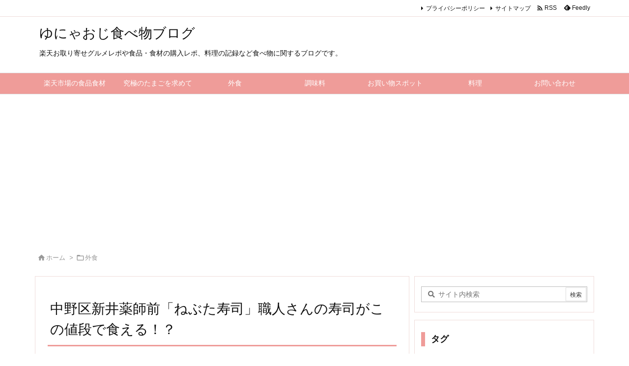

--- FILE ---
content_type: text/html; charset=UTF-8
request_url: https://tabemonoiroiro.com/nebutazusi/
body_size: 50997
content:
<!DOCTYPE html>
<html lang="ja" itemscope itemtype="https://schema.org/WebPage">
<head prefix="og: http://ogp.me/ns# article: http://ogp.me/ns/article# fb: http://ogp.me/ns/fb#">
<meta charset="UTF-8" />
<meta http-equiv="X-UA-Compatible" content="IE=edge" />
<meta http-equiv="Content-Security-Policy" content="upgrade-insecure-requests" />
<meta name="viewport" content="width=device-width, initial-scale=1, user-scalable=yes" />
<title>中野区新井薬師前「ねぶた寿司」職人さんの寿司がこの値段で食える！？ | ゆにゃおじ食べ物ブログ</title>
<meta name='robots' content='max-image-preview:large' />
<style>img:is([sizes="auto" i], [sizes^="auto," i]) { contain-intrinsic-size: 3000px 1500px }</style>
<link rel='dns-prefetch' href='//ajax.googleapis.com' />
<link rel='dns-prefetch' href='//webfonts.xserver.jp' />
<link rel='preconnect' href='//fonts.googleapis.com' crossorigin />
<link rel="preload" as="style" type="text/css" href="https://tabemonoiroiro.com/wp-content/themes/luxeritas/style.async.min.css?v=1715992507" />
<link rel="preload" as="font" type="font/woff2" href="https://tabemonoiroiro.com/wp-content/themes/luxeritas/fonts/icomoon/fonts/icomoon.woff2" crossorigin />
<!-- Global site tag (gtag.js) - Google Analytics -->
<script async src="https://www.googletagmanager.com/gtag/js?id=UA-61784792-30"></script>
<script>  window.dataLayer = window.dataLayer || [];
  function gtag(){dataLayer.push(arguments);}
  gtag('js', new Date());
  gtag('config', 'UA-61784792-30');</script>
<!-- マイクロソフトクラリティ-->
<script>    (function(c,l,a,r,i,t,y){
        c[a]=c[a]||function(){(c[a].q=c[a].q||[]).push(arguments)};
        t=l.createElement(r);t.async=1;t.src="https://www.clarity.ms/tag/"+i;
        y=l.getElementsByTagName(r)[0];y.parentNode.insertBefore(t,y);
    })(window, document, "clarity", "script", "mbegnimd8d");</script>
<link rel="canonical" href="https://tabemonoiroiro.com/nebutazusi/" />
<link rel='shortlink' href='https://tabemonoiroiro.com/?p=12857' />
<link rel="pingback" href="https://tabemonoiroiro.com/xmlrpc.php" />
<link rel="author" href="https://tabemonoiroiro.com/author/" />
<link rel="alternate" type="application/rss+xml" title="ゆにゃおじ食べ物ブログ RSS Feed" href="https://tabemonoiroiro.com/feed/" />
<link rel="alternate" type="application/atom+xml" title="ゆにゃおじ食べ物ブログ Atom Feed" href="https://tabemonoiroiro.com/feed/atom/" />
<meta name="description" content="今日は久々の外食ということで寿司を食べてきました。 行ってきたのは西武新宿線の新井薬師前駅近くにある「ねぶた寿司」さん。 昔からやってる個人経営のお寿司屋さんといった趣です。 回らない寿司を安く食べ..." />
<meta name="theme-color" content="#4285f4">
<meta name="format-detection" content="telephone=no">
<meta name="referrer" content="no-referrer-when-downgrade" />
<meta property="og:type" content="article" />
<meta property="og:url" content="https://tabemonoiroiro.com/nebutazusi/" />
<meta property="og:title" content="中野区新井薬師前「ねぶた寿司」職人さんの寿司がこの値段で食える！？ | ゆにゃおじ食べ物ブログ" />
<meta property="og:description" content="今日は久々の外食ということで寿司を食べてきました。 行ってきたのは西武新宿線の新井薬師前駅近くにある「ねぶた寿司」さん。 昔からやってる個人経営のお寿司屋さんといった趣です。 回..." />
<meta property="og:image" content="https://tabemonoiroiro.com/wp-content/uploads/2021/03/nebutazusi5.jpg" />
<meta property="og:image:width" content="1920" />
<meta property="og:image:height" content="1138" />
<meta property="og:site_name" content="ゆにゃおじ食べ物ブログ" />
<meta property="og:locale" content="ja_JP" />
<meta property="article:section" content="外食" />
<meta property="article:published_time" content="2021-03-04T00:15:35Z" />
<meta property="article:modified_time" content="2021-03-04T00:18:20Z" />
<meta name="twitter:card" content="summary" />
<meta name="twitter:domain" content="tabemonoiroiro.com" />
<style id='wp-block-library-theme-inline-css'>
@charset "UTF-8";.wp-block-archives{box-sizing:border-box}.wp-block-archives-dropdown label{display:block}.wp-block-avatar{line-height:0}.wp-block-avatar,.wp-block-avatar img{box-sizing:border-box}.wp-block-avatar.aligncenter{text-align:center}.wp-block-audio{box-sizing:border-box}.wp-block-audio :where(figcaption){margin-bottom:1em;margin-top:.5em}.wp-block-audio audio{min-width:300px;width:100%}.wp-block-button__link{align-content:center;box-sizing:border-box;cursor:pointer;display:inline-block;height:100%;text-align:center;word-break:break-word}.wp-block-button__link.aligncenter{text-align:center}.wp-block-button__link.alignright{text-align:right}:where(.wp-block-button__link){border-radius:9999px;box-shadow:none;padding:calc(.667em + 2px) calc(1.333em + 2px);text-decoration:none}.wp-block-button[style*=text-decoration] .wp-block-button__link{text-decoration:inherit}.wp-block-buttons>.wp-block-button.has-custom-width{max-width:none}.wp-block-buttons>.wp-block-button.has-custom-width .wp-block-button__link{width:100%}.wp-block-buttons>.wp-block-button.has-custom-font-size .wp-block-button__link{font-size:inherit}.wp-block-buttons>.wp-block-button.wp-block-button__width-25{width:calc(25% - var(--wp--style--block-gap,.5em)*.75)}.wp-block-buttons>.wp-block-button.wp-block-button__width-50{width:calc(50% - var(--wp--style--block-gap,.5em)*.5)}.wp-block-buttons>.wp-block-button.wp-block-button__width-75{width:calc(75% - var(--wp--style--block-gap,.5em)*.25)}.wp-block-buttons>.wp-block-button.wp-block-button__width-100{flex-basis:100%;width:100%}.wp-block-buttons.is-vertical>.wp-block-button.wp-block-button__width-25{width:25%}.wp-block-buttons.is-vertical>.wp-block-button.wp-block-button__width-50{width:50%}.wp-block-buttons.is-vertical>.wp-block-button.wp-block-button__width-75{width:75%}.wp-block-button.is-style-squared,.wp-block-button__link.wp-block-button.is-style-squared{border-radius:0}.wp-block-button.no-border-radius,.wp-block-button__link.no-border-radius{border-radius:0!important}:root :where(.wp-block-button .wp-block-button__link.is-style-outline),:root :where(.wp-block-button.is-style-outline>.wp-block-button__link){border:2px solid;padding:.667em 1.333em}:root :where(.wp-block-button .wp-block-button__link.is-style-outline:not(.has-text-color)),:root :where(.wp-block-button.is-style-outline>.wp-block-button__link:not(.has-text-color)){color:currentColor}:root :where(.wp-block-button .wp-block-button__link.is-style-outline:not(.has-background)),:root :where(.wp-block-button.is-style-outline>.wp-block-button__link:not(.has-background)){background-color:initial;background-image:none}.wp-block-buttons{box-sizing:border-box}.wp-block-buttons.is-vertical{flex-direction:column}.wp-block-buttons.is-vertical>.wp-block-button:last-child{margin-bottom:0}.wp-block-buttons>.wp-block-button{display:inline-block;margin:0}.wp-block-buttons.is-content-justification-left{justify-content:flex-start}.wp-block-buttons.is-content-justification-left.is-vertical{align-items:flex-start}.wp-block-buttons.is-content-justification-center{justify-content:center}.wp-block-buttons.is-content-justification-center.is-vertical{align-items:center}.wp-block-buttons.is-content-justification-right{justify-content:flex-end}.wp-block-buttons.is-content-justification-right.is-vertical{align-items:flex-end}.wp-block-buttons.is-content-justification-space-between{justify-content:space-between}.wp-block-buttons.aligncenter{text-align:center}.wp-block-buttons:not(.is-content-justification-space-between,.is-content-justification-right,.is-content-justification-left,.is-content-justification-center) .wp-block-button.aligncenter{margin-left:auto;margin-right:auto;width:100%}.wp-block-buttons[style*=text-decoration] .wp-block-button,.wp-block-buttons[style*=text-decoration] .wp-block-button__link{text-decoration:inherit}.wp-block-buttons.has-custom-font-size .wp-block-button__link{font-size:inherit}.wp-block-buttons .wp-block-button__link{width:100%}.wp-block-button.aligncenter,.wp-block-calendar{text-align:center}.wp-block-calendar td,.wp-block-calendar th{border:1px solid;padding:.25em}.wp-block-calendar th{font-weight:400}.wp-block-calendar caption{background-color:inherit}.wp-block-calendar table{border-collapse:collapse;width:100%}.wp-block-calendar table:where(:not(.has-text-color)){color:#40464d}.wp-block-calendar table:where(:not(.has-text-color)) td,.wp-block-calendar table:where(:not(.has-text-color)) th{border-color:#ddd}.wp-block-calendar table.has-background th{background-color:inherit}.wp-block-calendar table.has-text-color th{color:inherit}:where(.wp-block-calendar table:not(.has-background) th){background:#ddd}.wp-block-categories{box-sizing:border-box}.wp-block-categories.alignleft{margin-right:2em}.wp-block-categories.alignright{margin-left:2em}.wp-block-categories.wp-block-categories-dropdown.aligncenter{text-align:center}.wp-block-categories .wp-block-categories__label{display:block;width:100%}.wp-block-code{box-sizing:border-box}.wp-block-code code{direction:ltr;display:block;font-family:inherit;overflow-wrap:break-word;text-align:initial;white-space:pre-wrap}.wp-block-columns{align-items:normal!important;box-sizing:border-box;display:flex;flex-wrap:wrap!important}@media (min-width:782px){.wp-block-columns{flex-wrap:nowrap!important}}.wp-block-columns.are-vertically-aligned-top{align-items:flex-start}.wp-block-columns.are-vertically-aligned-center{align-items:center}.wp-block-columns.are-vertically-aligned-bottom{align-items:flex-end}@media (max-width:781px){.wp-block-columns:not(.is-not-stacked-on-mobile)>.wp-block-column{flex-basis:100%!important}}@media (min-width:782px){.wp-block-columns:not(.is-not-stacked-on-mobile)>.wp-block-column{flex-basis:0;flex-grow:1}.wp-block-columns:not(.is-not-stacked-on-mobile)>.wp-block-column[style*=flex-basis]{flex-grow:0}}.wp-block-columns.is-not-stacked-on-mobile{flex-wrap:nowrap!important}.wp-block-columns.is-not-stacked-on-mobile>.wp-block-column{flex-basis:0;flex-grow:1}.wp-block-columns.is-not-stacked-on-mobile>.wp-block-column[style*=flex-basis]{flex-grow:0}:where(.wp-block-columns){margin-bottom:1.75em}:where(.wp-block-columns.has-background){padding:1.25em 2.375em}.wp-block-column{flex-grow:1;min-width:0;overflow-wrap:break-word;word-break:break-word}.wp-block-column.is-vertically-aligned-top{align-self:flex-start}.wp-block-column.is-vertically-aligned-center{align-self:center}.wp-block-column.is-vertically-aligned-bottom{align-self:flex-end}.wp-block-column.is-vertically-aligned-stretch{align-self:stretch}.wp-block-column.is-vertically-aligned-bottom,.wp-block-column.is-vertically-aligned-center,.wp-block-column.is-vertically-aligned-top{width:100%}.wp-block-post-comments{box-sizing:border-box}.wp-block-post-comments .alignleft{float:left}.wp-block-post-comments .alignright{float:right}.wp-block-post-comments .navigation:after{clear:both;content:"";display:table}.wp-block-post-comments .commentlist{clear:both;list-style:none;margin:0;padding:0}.wp-block-post-comments .commentlist .comment{min-height:2.25em;padding-left:3.25em}.wp-block-post-comments .commentlist .comment p{font-size:1em;line-height:1.8;margin:1em 0}.wp-block-post-comments .commentlist .children{list-style:none;margin:0;padding:0}.wp-block-post-comments .comment-author{line-height:1.5}.wp-block-post-comments .comment-author .avatar{border-radius:1.5em;display:block;float:left;height:2.5em;margin-right:.75em;margin-top:.5em;width:2.5em}.wp-block-post-comments .comment-author cite{font-style:normal}.wp-block-post-comments .comment-meta{font-size:.875em;line-height:1.5}.wp-block-post-comments .comment-meta b{font-weight:400}.wp-block-post-comments .comment-meta .comment-awaiting-moderation{display:block;margin-bottom:1em;margin-top:1em}.wp-block-post-comments .comment-body .commentmetadata{font-size:.875em}.wp-block-post-comments .comment-form-author label,.wp-block-post-comments .comment-form-comment label,.wp-block-post-comments .comment-form-email label,.wp-block-post-comments .comment-form-url label{display:block;margin-bottom:.25em}.wp-block-post-comments .comment-form input:not([type=submit]):not([type=checkbox]),.wp-block-post-comments .comment-form textarea{box-sizing:border-box;display:block;width:100%}.wp-block-post-comments .comment-form-cookies-consent{display:flex;gap:.25em}.wp-block-post-comments .comment-form-cookies-consent #wp-comment-cookies-consent{margin-top:.35em}.wp-block-post-comments .comment-reply-title{margin-bottom:0}.wp-block-post-comments .comment-reply-title :where(small){font-size:var(--wp--preset--font-size--medium,smaller);margin-left:.5em}.wp-block-post-comments .reply{font-size:.875em;margin-bottom:1.4em}.wp-block-post-comments input:not([type=submit]),.wp-block-post-comments textarea{border:1px solid #949494;font-family:inherit;font-size:1em}.wp-block-post-comments input:not([type=submit]):not([type=checkbox]),.wp-block-post-comments textarea{padding:calc(.667em + 2px)}:where(.wp-block-post-comments input[type=submit]){border:none}.wp-block-comments{box-sizing:border-box}.wp-block-comments-pagination>.wp-block-comments-pagination-next,.wp-block-comments-pagination>.wp-block-comments-pagination-numbers,.wp-block-comments-pagination>.wp-block-comments-pagination-previous{font-size:inherit;margin-bottom:.5em;margin-right:.5em}.wp-block-comments-pagination>.wp-block-comments-pagination-next:last-child,.wp-block-comments-pagination>.wp-block-comments-pagination-numbers:last-child,.wp-block-comments-pagination>.wp-block-comments-pagination-previous:last-child{margin-right:0}.wp-block-comments-pagination .wp-block-comments-pagination-previous-arrow{display:inline-block;margin-right:1ch}.wp-block-comments-pagination .wp-block-comments-pagination-previous-arrow:not(.is-arrow-chevron){transform:scaleX(1)}.wp-block-comments-pagination .wp-block-comments-pagination-next-arrow{display:inline-block;margin-left:1ch}.wp-block-comments-pagination .wp-block-comments-pagination-next-arrow:not(.is-arrow-chevron){transform:scaleX(1)}.wp-block-comments-pagination.aligncenter{justify-content:center}.wp-block-comment-template{box-sizing:border-box;list-style:none;margin-bottom:0;max-width:100%;padding:0}.wp-block-comment-template li{clear:both}.wp-block-comment-template ol{list-style:none;margin-bottom:0;max-width:100%;padding-left:2rem}.wp-block-comment-template.alignleft{float:left}.wp-block-comment-template.aligncenter{margin-left:auto;margin-right:auto;width:fit-content}.wp-block-comment-template.alignright{float:right}.wp-block-comment-date{box-sizing:border-box}.comment-awaiting-moderation{display:block;font-size:.875em;line-height:1.5}.wp-block-comment-author-name,.wp-block-comment-content,.wp-block-comment-edit-link,.wp-block-comment-reply-link{box-sizing:border-box}.wp-block-cover,.wp-block-cover-image{align-items:center;background-position:50%;box-sizing:border-box;display:flex;justify-content:center;min-height:430px;overflow:hidden;overflow:clip;padding:1em;position:relative}.wp-block-cover .has-background-dim:not([class*=-background-color]),.wp-block-cover-image .has-background-dim:not([class*=-background-color]),.wp-block-cover-image.has-background-dim:not([class*=-background-color]),.wp-block-cover.has-background-dim:not([class*=-background-color]){background-color:#000}.wp-block-cover .has-background-dim.has-background-gradient,.wp-block-cover-image .has-background-dim.has-background-gradient{background-color:initial}.wp-block-cover-image.has-background-dim:before,.wp-block-cover.has-background-dim:before{background-color:inherit;content:""}.wp-block-cover .wp-block-cover__background,.wp-block-cover .wp-block-cover__gradient-background,.wp-block-cover-image .wp-block-cover__background,.wp-block-cover-image .wp-block-cover__gradient-background,.wp-block-cover-image.has-background-dim:not(.has-background-gradient):before,.wp-block-cover.has-background-dim:not(.has-background-gradient):before{bottom:0;left:0;opacity:.5;position:absolute;right:0;top:0}.wp-block-cover-image.has-background-dim.has-background-dim-10 .wp-block-cover__background,.wp-block-cover-image.has-background-dim.has-background-dim-10 .wp-block-cover__gradient-background,.wp-block-cover-image.has-background-dim.has-background-dim-10:not(.has-background-gradient):before,.wp-block-cover.has-background-dim.has-background-dim-10 .wp-block-cover__background,.wp-block-cover.has-background-dim.has-background-dim-10 .wp-block-cover__gradient-background,.wp-block-cover.has-background-dim.has-background-dim-10:not(.has-background-gradient):before{opacity:.1}.wp-block-cover-image.has-background-dim.has-background-dim-20 .wp-block-cover__background,.wp-block-cover-image.has-background-dim.has-background-dim-20 .wp-block-cover__gradient-background,.wp-block-cover-image.has-background-dim.has-background-dim-20:not(.has-background-gradient):before,.wp-block-cover.has-background-dim.has-background-dim-20 .wp-block-cover__background,.wp-block-cover.has-background-dim.has-background-dim-20 .wp-block-cover__gradient-background,.wp-block-cover.has-background-dim.has-background-dim-20:not(.has-background-gradient):before{opacity:.2}.wp-block-cover-image.has-background-dim.has-background-dim-30 .wp-block-cover__background,.wp-block-cover-image.has-background-dim.has-background-dim-30 .wp-block-cover__gradient-background,.wp-block-cover-image.has-background-dim.has-background-dim-30:not(.has-background-gradient):before,.wp-block-cover.has-background-dim.has-background-dim-30 .wp-block-cover__background,.wp-block-cover.has-background-dim.has-background-dim-30 .wp-block-cover__gradient-background,.wp-block-cover.has-background-dim.has-background-dim-30:not(.has-background-gradient):before{opacity:.3}.wp-block-cover-image.has-background-dim.has-background-dim-40 .wp-block-cover__background,.wp-block-cover-image.has-background-dim.has-background-dim-40 .wp-block-cover__gradient-background,.wp-block-cover-image.has-background-dim.has-background-dim-40:not(.has-background-gradient):before,.wp-block-cover.has-background-dim.has-background-dim-40 .wp-block-cover__background,.wp-block-cover.has-background-dim.has-background-dim-40 .wp-block-cover__gradient-background,.wp-block-cover.has-background-dim.has-background-dim-40:not(.has-background-gradient):before{opacity:.4}.wp-block-cover-image.has-background-dim.has-background-dim-50 .wp-block-cover__background,.wp-block-cover-image.has-background-dim.has-background-dim-50 .wp-block-cover__gradient-background,.wp-block-cover-image.has-background-dim.has-background-dim-50:not(.has-background-gradient):before,.wp-block-cover.has-background-dim.has-background-dim-50 .wp-block-cover__background,.wp-block-cover.has-background-dim.has-background-dim-50 .wp-block-cover__gradient-background,.wp-block-cover.has-background-dim.has-background-dim-50:not(.has-background-gradient):before{opacity:.5}.wp-block-cover-image.has-background-dim.has-background-dim-60 .wp-block-cover__background,.wp-block-cover-image.has-background-dim.has-background-dim-60 .wp-block-cover__gradient-background,.wp-block-cover-image.has-background-dim.has-background-dim-60:not(.has-background-gradient):before,.wp-block-cover.has-background-dim.has-background-dim-60 .wp-block-cover__background,.wp-block-cover.has-background-dim.has-background-dim-60 .wp-block-cover__gradient-background,.wp-block-cover.has-background-dim.has-background-dim-60:not(.has-background-gradient):before{opacity:.6}.wp-block-cover-image.has-background-dim.has-background-dim-70 .wp-block-cover__background,.wp-block-cover-image.has-background-dim.has-background-dim-70 .wp-block-cover__gradient-background,.wp-block-cover-image.has-background-dim.has-background-dim-70:not(.has-background-gradient):before,.wp-block-cover.has-background-dim.has-background-dim-70 .wp-block-cover__background,.wp-block-cover.has-background-dim.has-background-dim-70 .wp-block-cover__gradient-background,.wp-block-cover.has-background-dim.has-background-dim-70:not(.has-background-gradient):before{opacity:.7}.wp-block-cover-image.has-background-dim.has-background-dim-80 .wp-block-cover__background,.wp-block-cover-image.has-background-dim.has-background-dim-80 .wp-block-cover__gradient-background,.wp-block-cover-image.has-background-dim.has-background-dim-80:not(.has-background-gradient):before,.wp-block-cover.has-background-dim.has-background-dim-80 .wp-block-cover__background,.wp-block-cover.has-background-dim.has-background-dim-80 .wp-block-cover__gradient-background,.wp-block-cover.has-background-dim.has-background-dim-80:not(.has-background-gradient):before{opacity:.8}.wp-block-cover-image.has-background-dim.has-background-dim-90 .wp-block-cover__background,.wp-block-cover-image.has-background-dim.has-background-dim-90 .wp-block-cover__gradient-background,.wp-block-cover-image.has-background-dim.has-background-dim-90:not(.has-background-gradient):before,.wp-block-cover.has-background-dim.has-background-dim-90 .wp-block-cover__background,.wp-block-cover.has-background-dim.has-background-dim-90 .wp-block-cover__gradient-background,.wp-block-cover.has-background-dim.has-background-dim-90:not(.has-background-gradient):before{opacity:.9}.wp-block-cover-image.has-background-dim.has-background-dim-100 .wp-block-cover__background,.wp-block-cover-image.has-background-dim.has-background-dim-100 .wp-block-cover__gradient-background,.wp-block-cover-image.has-background-dim.has-background-dim-100:not(.has-background-gradient):before,.wp-block-cover.has-background-dim.has-background-dim-100 .wp-block-cover__background,.wp-block-cover.has-background-dim.has-background-dim-100 .wp-block-cover__gradient-background,.wp-block-cover.has-background-dim.has-background-dim-100:not(.has-background-gradient):before{opacity:1}.wp-block-cover .wp-block-cover__background.has-background-dim.has-background-dim-0,.wp-block-cover .wp-block-cover__gradient-background.has-background-dim.has-background-dim-0,.wp-block-cover-image .wp-block-cover__background.has-background-dim.has-background-dim-0,.wp-block-cover-image .wp-block-cover__gradient-background.has-background-dim.has-background-dim-0{opacity:0}.wp-block-cover .wp-block-cover__background.has-background-dim.has-background-dim-10,.wp-block-cover .wp-block-cover__gradient-background.has-background-dim.has-background-dim-10,.wp-block-cover-image .wp-block-cover__background.has-background-dim.has-background-dim-10,.wp-block-cover-image .wp-block-cover__gradient-background.has-background-dim.has-background-dim-10{opacity:.1}.wp-block-cover .wp-block-cover__background.has-background-dim.has-background-dim-20,.wp-block-cover .wp-block-cover__gradient-background.has-background-dim.has-background-dim-20,.wp-block-cover-image .wp-block-cover__background.has-background-dim.has-background-dim-20,.wp-block-cover-image .wp-block-cover__gradient-background.has-background-dim.has-background-dim-20{opacity:.2}.wp-block-cover .wp-block-cover__background.has-background-dim.has-background-dim-30,.wp-block-cover .wp-block-cover__gradient-background.has-background-dim.has-background-dim-30,.wp-block-cover-image .wp-block-cover__background.has-background-dim.has-background-dim-30,.wp-block-cover-image .wp-block-cover__gradient-background.has-background-dim.has-background-dim-30{opacity:.3}.wp-block-cover .wp-block-cover__background.has-background-dim.has-background-dim-40,.wp-block-cover .wp-block-cover__gradient-background.has-background-dim.has-background-dim-40,.wp-block-cover-image .wp-block-cover__background.has-background-dim.has-background-dim-40,.wp-block-cover-image .wp-block-cover__gradient-background.has-background-dim.has-background-dim-40{opacity:.4}.wp-block-cover .wp-block-cover__background.has-background-dim.has-background-dim-50,.wp-block-cover .wp-block-cover__gradient-background.has-background-dim.has-background-dim-50,.wp-block-cover-image .wp-block-cover__background.has-background-dim.has-background-dim-50,.wp-block-cover-image .wp-block-cover__gradient-background.has-background-dim.has-background-dim-50{opacity:.5}.wp-block-cover .wp-block-cover__background.has-background-dim.has-background-dim-60,.wp-block-cover .wp-block-cover__gradient-background.has-background-dim.has-background-dim-60,.wp-block-cover-image .wp-block-cover__background.has-background-dim.has-background-dim-60,.wp-block-cover-image .wp-block-cover__gradient-background.has-background-dim.has-background-dim-60{opacity:.6}.wp-block-cover .wp-block-cover__background.has-background-dim.has-background-dim-70,.wp-block-cover .wp-block-cover__gradient-background.has-background-dim.has-background-dim-70,.wp-block-cover-image .wp-block-cover__background.has-background-dim.has-background-dim-70,.wp-block-cover-image .wp-block-cover__gradient-background.has-background-dim.has-background-dim-70{opacity:.7}.wp-block-cover .wp-block-cover__background.has-background-dim.has-background-dim-80,.wp-block-cover .wp-block-cover__gradient-background.has-background-dim.has-background-dim-80,.wp-block-cover-image .wp-block-cover__background.has-background-dim.has-background-dim-80,.wp-block-cover-image .wp-block-cover__gradient-background.has-background-dim.has-background-dim-80{opacity:.8}.wp-block-cover .wp-block-cover__background.has-background-dim.has-background-dim-90,.wp-block-cover .wp-block-cover__gradient-background.has-background-dim.has-background-dim-90,.wp-block-cover-image .wp-block-cover__background.has-background-dim.has-background-dim-90,.wp-block-cover-image .wp-block-cover__gradient-background.has-background-dim.has-background-dim-90{opacity:.9}.wp-block-cover .wp-block-cover__background.has-background-dim.has-background-dim-100,.wp-block-cover .wp-block-cover__gradient-background.has-background-dim.has-background-dim-100,.wp-block-cover-image .wp-block-cover__background.has-background-dim.has-background-dim-100,.wp-block-cover-image .wp-block-cover__gradient-background.has-background-dim.has-background-dim-100{opacity:1}.wp-block-cover-image.alignleft,.wp-block-cover-image.alignright,.wp-block-cover.alignleft,.wp-block-cover.alignright{max-width:420px;width:100%}.wp-block-cover-image.aligncenter,.wp-block-cover-image.alignleft,.wp-block-cover-image.alignright,.wp-block-cover.aligncenter,.wp-block-cover.alignleft,.wp-block-cover.alignright{display:flex}.wp-block-cover .wp-block-cover__inner-container,.wp-block-cover-image .wp-block-cover__inner-container{color:inherit;position:relative;width:100%}.wp-block-cover-image.is-position-top-left,.wp-block-cover.is-position-top-left{align-items:flex-start;justify-content:flex-start}.wp-block-cover-image.is-position-top-center,.wp-block-cover.is-position-top-center{align-items:flex-start;justify-content:center}.wp-block-cover-image.is-position-top-right,.wp-block-cover.is-position-top-right{align-items:flex-start;justify-content:flex-end}.wp-block-cover-image.is-position-center-left,.wp-block-cover.is-position-center-left{align-items:center;justify-content:flex-start}.wp-block-cover-image.is-position-center-center,.wp-block-cover.is-position-center-center{align-items:center;justify-content:center}.wp-block-cover-image.is-position-center-right,.wp-block-cover.is-position-center-right{align-items:center;justify-content:flex-end}.wp-block-cover-image.is-position-bottom-left,.wp-block-cover.is-position-bottom-left{align-items:flex-end;justify-content:flex-start}.wp-block-cover-image.is-position-bottom-center,.wp-block-cover.is-position-bottom-center{align-items:flex-end;justify-content:center}.wp-block-cover-image.is-position-bottom-right,.wp-block-cover.is-position-bottom-right{align-items:flex-end;justify-content:flex-end}.wp-block-cover-image.has-custom-content-position.has-custom-content-position .wp-block-cover__inner-container,.wp-block-cover.has-custom-content-position.has-custom-content-position .wp-block-cover__inner-container{margin:0}.wp-block-cover-image.has-custom-content-position.has-custom-content-position.is-position-bottom-left .wp-block-cover__inner-container,.wp-block-cover-image.has-custom-content-position.has-custom-content-position.is-position-bottom-right .wp-block-cover__inner-container,.wp-block-cover-image.has-custom-content-position.has-custom-content-position.is-position-center-left .wp-block-cover__inner-container,.wp-block-cover-image.has-custom-content-position.has-custom-content-position.is-position-center-right .wp-block-cover__inner-container,.wp-block-cover-image.has-custom-content-position.has-custom-content-position.is-position-top-left .wp-block-cover__inner-container,.wp-block-cover-image.has-custom-content-position.has-custom-content-position.is-position-top-right .wp-block-cover__inner-container,.wp-block-cover.has-custom-content-position.has-custom-content-position.is-position-bottom-left .wp-block-cover__inner-container,.wp-block-cover.has-custom-content-position.has-custom-content-position.is-position-bottom-right .wp-block-cover__inner-container,.wp-block-cover.has-custom-content-position.has-custom-content-position.is-position-center-left .wp-block-cover__inner-container,.wp-block-cover.has-custom-content-position.has-custom-content-position.is-position-center-right .wp-block-cover__inner-container,.wp-block-cover.has-custom-content-position.has-custom-content-position.is-position-top-left .wp-block-cover__inner-container,.wp-block-cover.has-custom-content-position.has-custom-content-position.is-position-top-right .wp-block-cover__inner-container{margin:0;width:auto}.wp-block-cover .wp-block-cover__image-background,.wp-block-cover video.wp-block-cover__video-background,.wp-block-cover-image .wp-block-cover__image-background,.wp-block-cover-image video.wp-block-cover__video-background{border:none;bottom:0;box-shadow:none;height:100%;left:0;margin:0;max-height:none;max-width:none;object-fit:cover;outline:none;padding:0;position:absolute;right:0;top:0;width:100%}.wp-block-cover-image.has-parallax,.wp-block-cover.has-parallax,.wp-block-cover__image-background.has-parallax,video.wp-block-cover__video-background.has-parallax{background-attachment:fixed;background-repeat:no-repeat;background-size:cover}@supports (-webkit-touch-callout:inherit){.wp-block-cover-image.has-parallax,.wp-block-cover.has-parallax,.wp-block-cover__image-background.has-parallax,video.wp-block-cover__video-background.has-parallax{background-attachment:scroll}}@media (prefers-reduced-motion:reduce){.wp-block-cover-image.has-parallax,.wp-block-cover.has-parallax,.wp-block-cover__image-background.has-parallax,video.wp-block-cover__video-background.has-parallax{background-attachment:scroll}}.wp-block-cover-image.is-repeated,.wp-block-cover.is-repeated,.wp-block-cover__image-background.is-repeated,video.wp-block-cover__video-background.is-repeated{background-repeat:repeat;background-size:auto}.wp-block-cover-image-text,.wp-block-cover-image-text a,.wp-block-cover-image-text a:active,.wp-block-cover-image-text a:focus,.wp-block-cover-image-text a:hover,.wp-block-cover-text,.wp-block-cover-text a,.wp-block-cover-text a:active,.wp-block-cover-text a:focus,.wp-block-cover-text a:hover,section.wp-block-cover-image h2,section.wp-block-cover-image h2 a,section.wp-block-cover-image h2 a:active,section.wp-block-cover-image h2 a:focus,section.wp-block-cover-image h2 a:hover{color:#fff}.wp-block-cover-image .wp-block-cover.has-left-content{justify-content:flex-start}.wp-block-cover-image .wp-block-cover.has-right-content{justify-content:flex-end}.wp-block-cover-image.has-left-content .wp-block-cover-image-text,.wp-block-cover.has-left-content .wp-block-cover-text,section.wp-block-cover-image.has-left-content>h2{margin-left:0;text-align:left}.wp-block-cover-image.has-right-content .wp-block-cover-image-text,.wp-block-cover.has-right-content .wp-block-cover-text,section.wp-block-cover-image.has-right-content>h2{margin-right:0;text-align:right}.wp-block-cover .wp-block-cover-text,.wp-block-cover-image .wp-block-cover-image-text,section.wp-block-cover-image>h2{font-size:2em;line-height:1.25;margin-bottom:0;max-width:840px;padding:.44em;text-align:center;z-index:1}:where(.wp-block-cover-image:not(.has-text-color)),:where(.wp-block-cover:not(.has-text-color)){color:#fff}:where(.wp-block-cover-image.is-light:not(.has-text-color)),:where(.wp-block-cover.is-light:not(.has-text-color)){color:#000}:root :where(.wp-block-cover h1:not(.has-text-color)),:root :where(.wp-block-cover h2:not(.has-text-color)),:root :where(.wp-block-cover h3:not(.has-text-color)),:root :where(.wp-block-cover h4:not(.has-text-color)),:root :where(.wp-block-cover h5:not(.has-text-color)),:root :where(.wp-block-cover h6:not(.has-text-color)),:root :where(.wp-block-cover p:not(.has-text-color)){color:inherit}body:not(.editor-styles-wrapper) .wp-block-cover:not(.wp-block-cover:has(.wp-block-cover__background+.wp-block-cover__inner-container)) .wp-block-cover__image-background,body:not(.editor-styles-wrapper) .wp-block-cover:not(.wp-block-cover:has(.wp-block-cover__background+.wp-block-cover__inner-container)) .wp-block-cover__video-background{z-index:0}body:not(.editor-styles-wrapper) .wp-block-cover:not(.wp-block-cover:has(.wp-block-cover__background+.wp-block-cover__inner-container)) .wp-block-cover__background,body:not(.editor-styles-wrapper) .wp-block-cover:not(.wp-block-cover:has(.wp-block-cover__background+.wp-block-cover__inner-container)) .wp-block-cover__gradient-background,body:not(.editor-styles-wrapper) .wp-block-cover:not(.wp-block-cover:has(.wp-block-cover__background+.wp-block-cover__inner-container)) .wp-block-cover__inner-container,body:not(.editor-styles-wrapper) .wp-block-cover:not(.wp-block-cover:has(.wp-block-cover__background+.wp-block-cover__inner-container)).has-background-dim:not(.has-background-gradient):before{z-index:1}.has-modal-open body:not(.editor-styles-wrapper) .wp-block-cover:not(.wp-block-cover:has(.wp-block-cover__background+.wp-block-cover__inner-container)) .wp-block-cover__inner-container{z-index:auto}.wp-block-details{box-sizing:border-box}.wp-block-details summary{cursor:pointer}.wp-block-embed.alignleft,.wp-block-embed.alignright,.wp-block[data-align=left]>[data-type="core/embed"],.wp-block[data-align=right]>[data-type="core/embed"]{max-width:360px;width:100%}.wp-block-embed.alignleft .wp-block-embed__wrapper,.wp-block-embed.alignright .wp-block-embed__wrapper,.wp-block[data-align=left]>[data-type="core/embed"] .wp-block-embed__wrapper,.wp-block[data-align=right]>[data-type="core/embed"] .wp-block-embed__wrapper{min-width:280px}.wp-block-cover .wp-block-embed{min-height:240px;min-width:320px}.wp-block-embed{overflow-wrap:break-word}.wp-block-embed :where(figcaption){margin-bottom:1em;margin-top:.5em}.wp-block-embed iframe{max-width:100%}.wp-block-embed__wrapper{position:relative}.wp-embed-responsive .wp-has-aspect-ratio .wp-block-embed__wrapper:before{content:"";display:block;padding-top:50%}.wp-embed-responsive .wp-has-aspect-ratio iframe{bottom:0;height:100%;left:0;position:absolute;right:0;top:0;width:100%}.wp-embed-responsive .wp-embed-aspect-21-9 .wp-block-embed__wrapper:before{padding-top:42.85%}.wp-embed-responsive .wp-embed-aspect-18-9 .wp-block-embed__wrapper:before{padding-top:50%}.wp-embed-responsive .wp-embed-aspect-16-9 .wp-block-embed__wrapper:before{padding-top:56.25%}.wp-embed-responsive .wp-embed-aspect-4-3 .wp-block-embed__wrapper:before{padding-top:75%}.wp-embed-responsive .wp-embed-aspect-1-1 .wp-block-embed__wrapper:before{padding-top:100%}.wp-embed-responsive .wp-embed-aspect-9-16 .wp-block-embed__wrapper:before{padding-top:177.77%}.wp-embed-responsive .wp-embed-aspect-1-2 .wp-block-embed__wrapper:before{padding-top:200%}.wp-block-file{box-sizing:border-box}.wp-block-file:not(.wp-element-button){font-size:.8em}.wp-block-file.aligncenter{text-align:center}.wp-block-file.alignright{text-align:right}.wp-block-file *+.wp-block-file__button{margin-left:.75em}:where(.wp-block-file){margin-bottom:1.5em}.wp-block-file__embed{margin-bottom:1em}:where(.wp-block-file__button){border-radius:2em;display:inline-block;padding:.5em 1em}:where(.wp-block-file__button):is(a):active,:where(.wp-block-file__button):is(a):focus,:where(.wp-block-file__button):is(a):hover,:where(.wp-block-file__button):is(a):visited{box-shadow:none;color:#fff;opacity:.85;text-decoration:none}.wp-block-form-input__label{display:flex;flex-direction:column;gap:.25em;margin-bottom:.5em;width:100%}.wp-block-form-input__label.is-label-inline{align-items:center;flex-direction:row;gap:.5em}.wp-block-form-input__label.is-label-inline .wp-block-form-input__label-content{margin-bottom:.5em}.wp-block-form-input__label:has(input[type=checkbox]){flex-direction:row;width:fit-content}.wp-block-form-input__label:has(input[type=checkbox]) .wp-block-form-input__label-content{margin:0}.wp-block-form-input__label:has(.wp-block-form-input__label-content+input[type=checkbox]){flex-direction:row-reverse}.wp-block-form-input__label-content{width:fit-content}.wp-block-form-input__input{font-size:1em;margin-bottom:.5em;padding:0 .5em}.wp-block-form-input__input[type=date],.wp-block-form-input__input[type=datetime-local],.wp-block-form-input__input[type=datetime],.wp-block-form-input__input[type=email],.wp-block-form-input__input[type=month],.wp-block-form-input__input[type=number],.wp-block-form-input__input[type=password],.wp-block-form-input__input[type=search],.wp-block-form-input__input[type=tel],.wp-block-form-input__input[type=text],.wp-block-form-input__input[type=time],.wp-block-form-input__input[type=url],.wp-block-form-input__input[type=week]{border:1px solid;line-height:2;min-height:2em}textarea.wp-block-form-input__input{min-height:10em}.blocks-gallery-grid:not(.has-nested-images),.wp-block-gallery:not(.has-nested-images){display:flex;flex-wrap:wrap;list-style-type:none;margin:0;padding:0}.blocks-gallery-grid:not(.has-nested-images) .blocks-gallery-image,.blocks-gallery-grid:not(.has-nested-images) .blocks-gallery-item,.wp-block-gallery:not(.has-nested-images) .blocks-gallery-image,.wp-block-gallery:not(.has-nested-images) .blocks-gallery-item{display:flex;flex-direction:column;flex-grow:1;justify-content:center;margin:0 1em 1em 0;position:relative;width:calc(50% - 1em)}.blocks-gallery-grid:not(.has-nested-images) .blocks-gallery-image:nth-of-type(2n),.blocks-gallery-grid:not(.has-nested-images) .blocks-gallery-item:nth-of-type(2n),.wp-block-gallery:not(.has-nested-images) .blocks-gallery-image:nth-of-type(2n),.wp-block-gallery:not(.has-nested-images) .blocks-gallery-item:nth-of-type(2n){margin-right:0}.blocks-gallery-grid:not(.has-nested-images) .blocks-gallery-image figure,.blocks-gallery-grid:not(.has-nested-images) .blocks-gallery-item figure,.wp-block-gallery:not(.has-nested-images) .blocks-gallery-image figure,.wp-block-gallery:not(.has-nested-images) .blocks-gallery-item figure{align-items:flex-end;display:flex;height:100%;justify-content:flex-start;margin:0}.blocks-gallery-grid:not(.has-nested-images) .blocks-gallery-image img,.blocks-gallery-grid:not(.has-nested-images) .blocks-gallery-item img,.wp-block-gallery:not(.has-nested-images) .blocks-gallery-image img,.wp-block-gallery:not(.has-nested-images) .blocks-gallery-item img{display:block;height:auto;max-width:100%;width:auto}.blocks-gallery-grid:not(.has-nested-images) .blocks-gallery-image figcaption,.blocks-gallery-grid:not(.has-nested-images) .blocks-gallery-item figcaption,.wp-block-gallery:not(.has-nested-images) .blocks-gallery-image figcaption,.wp-block-gallery:not(.has-nested-images) .blocks-gallery-item figcaption{background:linear-gradient(0deg,#000000b3,#0000004d 70%,#0000);bottom:0;box-sizing:border-box;color:#fff;font-size:.8em;margin:0;max-height:100%;overflow:auto;padding:3em .77em .7em;position:absolute;text-align:center;width:100%;z-index:2}.blocks-gallery-grid:not(.has-nested-images) .blocks-gallery-image figcaption img,.blocks-gallery-grid:not(.has-nested-images) .blocks-gallery-item figcaption img,.wp-block-gallery:not(.has-nested-images) .blocks-gallery-image figcaption img,.wp-block-gallery:not(.has-nested-images) .blocks-gallery-item figcaption img{display:inline}.blocks-gallery-grid:not(.has-nested-images) figcaption,.wp-block-gallery:not(.has-nested-images) figcaption{flex-grow:1}.blocks-gallery-grid:not(.has-nested-images).is-cropped .blocks-gallery-image a,.blocks-gallery-grid:not(.has-nested-images).is-cropped .blocks-gallery-image img,.blocks-gallery-grid:not(.has-nested-images).is-cropped .blocks-gallery-item a,.blocks-gallery-grid:not(.has-nested-images).is-cropped .blocks-gallery-item img,.wp-block-gallery:not(.has-nested-images).is-cropped .blocks-gallery-image a,.wp-block-gallery:not(.has-nested-images).is-cropped .blocks-gallery-image img,.wp-block-gallery:not(.has-nested-images).is-cropped .blocks-gallery-item a,.wp-block-gallery:not(.has-nested-images).is-cropped .blocks-gallery-item img{flex:1;height:100%;object-fit:cover;width:100%}.blocks-gallery-grid:not(.has-nested-images).columns-1 .blocks-gallery-image,.blocks-gallery-grid:not(.has-nested-images).columns-1 .blocks-gallery-item,.wp-block-gallery:not(.has-nested-images).columns-1 .blocks-gallery-image,.wp-block-gallery:not(.has-nested-images).columns-1 .blocks-gallery-item{margin-right:0;width:100%}@media (min-width:600px){.blocks-gallery-grid:not(.has-nested-images).columns-3 .blocks-gallery-image,.blocks-gallery-grid:not(.has-nested-images).columns-3 .blocks-gallery-item,.wp-block-gallery:not(.has-nested-images).columns-3 .blocks-gallery-image,.wp-block-gallery:not(.has-nested-images).columns-3 .blocks-gallery-item{margin-right:1em;width:calc(33.33333% - .66667em)}.blocks-gallery-grid:not(.has-nested-images).columns-4 .blocks-gallery-image,.blocks-gallery-grid:not(.has-nested-images).columns-4 .blocks-gallery-item,.wp-block-gallery:not(.has-nested-images).columns-4 .blocks-gallery-image,.wp-block-gallery:not(.has-nested-images).columns-4 .blocks-gallery-item{margin-right:1em;width:calc(25% - .75em)}.blocks-gallery-grid:not(.has-nested-images).columns-5 .blocks-gallery-image,.blocks-gallery-grid:not(.has-nested-images).columns-5 .blocks-gallery-item,.wp-block-gallery:not(.has-nested-images).columns-5 .blocks-gallery-image,.wp-block-gallery:not(.has-nested-images).columns-5 .blocks-gallery-item{margin-right:1em;width:calc(20% - .8em)}.blocks-gallery-grid:not(.has-nested-images).columns-6 .blocks-gallery-image,.blocks-gallery-grid:not(.has-nested-images).columns-6 .blocks-gallery-item,.wp-block-gallery:not(.has-nested-images).columns-6 .blocks-gallery-image,.wp-block-gallery:not(.has-nested-images).columns-6 .blocks-gallery-item{margin-right:1em;width:calc(16.66667% - .83333em)}.blocks-gallery-grid:not(.has-nested-images).columns-7 .blocks-gallery-image,.blocks-gallery-grid:not(.has-nested-images).columns-7 .blocks-gallery-item,.wp-block-gallery:not(.has-nested-images).columns-7 .blocks-gallery-image,.wp-block-gallery:not(.has-nested-images).columns-7 .blocks-gallery-item{margin-right:1em;width:calc(14.28571% - .85714em)}.blocks-gallery-grid:not(.has-nested-images).columns-8 .blocks-gallery-image,.blocks-gallery-grid:not(.has-nested-images).columns-8 .blocks-gallery-item,.wp-block-gallery:not(.has-nested-images).columns-8 .blocks-gallery-image,.wp-block-gallery:not(.has-nested-images).columns-8 .blocks-gallery-item{margin-right:1em;width:calc(12.5% - .875em)}.blocks-gallery-grid:not(.has-nested-images).columns-1 .blocks-gallery-image:nth-of-type(1n),.blocks-gallery-grid:not(.has-nested-images).columns-1 .blocks-gallery-item:nth-of-type(1n),.blocks-gallery-grid:not(.has-nested-images).columns-2 .blocks-gallery-image:nth-of-type(2n),.blocks-gallery-grid:not(.has-nested-images).columns-2 .blocks-gallery-item:nth-of-type(2n),.blocks-gallery-grid:not(.has-nested-images).columns-3 .blocks-gallery-image:nth-of-type(3n),.blocks-gallery-grid:not(.has-nested-images).columns-3 .blocks-gallery-item:nth-of-type(3n),.blocks-gallery-grid:not(.has-nested-images).columns-4 .blocks-gallery-image:nth-of-type(4n),.blocks-gallery-grid:not(.has-nested-images).columns-4 .blocks-gallery-item:nth-of-type(4n),.blocks-gallery-grid:not(.has-nested-images).columns-5 .blocks-gallery-image:nth-of-type(5n),.blocks-gallery-grid:not(.has-nested-images).columns-5 .blocks-gallery-item:nth-of-type(5n),.blocks-gallery-grid:not(.has-nested-images).columns-6 .blocks-gallery-image:nth-of-type(6n),.blocks-gallery-grid:not(.has-nested-images).columns-6 .blocks-gallery-item:nth-of-type(6n),.blocks-gallery-grid:not(.has-nested-images).columns-7 .blocks-gallery-image:nth-of-type(7n),.blocks-gallery-grid:not(.has-nested-images).columns-7 .blocks-gallery-item:nth-of-type(7n),.blocks-gallery-grid:not(.has-nested-images).columns-8 .blocks-gallery-image:nth-of-type(8n),.blocks-gallery-grid:not(.has-nested-images).columns-8 .blocks-gallery-item:nth-of-type(8n),.wp-block-gallery:not(.has-nested-images).columns-1 .blocks-gallery-image:nth-of-type(1n),.wp-block-gallery:not(.has-nested-images).columns-1 .blocks-gallery-item:nth-of-type(1n),.wp-block-gallery:not(.has-nested-images).columns-2 .blocks-gallery-image:nth-of-type(2n),.wp-block-gallery:not(.has-nested-images).columns-2 .blocks-gallery-item:nth-of-type(2n),.wp-block-gallery:not(.has-nested-images).columns-3 .blocks-gallery-image:nth-of-type(3n),.wp-block-gallery:not(.has-nested-images).columns-3 .blocks-gallery-item:nth-of-type(3n),.wp-block-gallery:not(.has-nested-images).columns-4 .blocks-gallery-image:nth-of-type(4n),.wp-block-gallery:not(.has-nested-images).columns-4 .blocks-gallery-item:nth-of-type(4n),.wp-block-gallery:not(.has-nested-images).columns-5 .blocks-gallery-image:nth-of-type(5n),.wp-block-gallery:not(.has-nested-images).columns-5 .blocks-gallery-item:nth-of-type(5n),.wp-block-gallery:not(.has-nested-images).columns-6 .blocks-gallery-image:nth-of-type(6n),.wp-block-gallery:not(.has-nested-images).columns-6 .blocks-gallery-item:nth-of-type(6n),.wp-block-gallery:not(.has-nested-images).columns-7 .blocks-gallery-image:nth-of-type(7n),.wp-block-gallery:not(.has-nested-images).columns-7 .blocks-gallery-item:nth-of-type(7n),.wp-block-gallery:not(.has-nested-images).columns-8 .blocks-gallery-image:nth-of-type(8n),.wp-block-gallery:not(.has-nested-images).columns-8 .blocks-gallery-item:nth-of-type(8n){margin-right:0}}.blocks-gallery-grid:not(.has-nested-images) .blocks-gallery-image:last-child,.blocks-gallery-grid:not(.has-nested-images) .blocks-gallery-item:last-child,.wp-block-gallery:not(.has-nested-images) .blocks-gallery-image:last-child,.wp-block-gallery:not(.has-nested-images) .blocks-gallery-item:last-child{margin-right:0}.blocks-gallery-grid:not(.has-nested-images).alignleft,.blocks-gallery-grid:not(.has-nested-images).alignright,.wp-block-gallery:not(.has-nested-images).alignleft,.wp-block-gallery:not(.has-nested-images).alignright{max-width:420px;width:100%}.blocks-gallery-grid:not(.has-nested-images).aligncenter .blocks-gallery-item figure,.wp-block-gallery:not(.has-nested-images).aligncenter .blocks-gallery-item figure{justify-content:center}.wp-block-gallery:not(.is-cropped) .blocks-gallery-item{align-self:flex-start}figure.wp-block-gallery.has-nested-images{align-items:normal}.wp-block-gallery.has-nested-images figure.wp-block-image:not(#individual-image){margin:0;width:calc(50% - var(--wp--style--unstable-gallery-gap,16px)/2)}.wp-block-gallery.has-nested-images figure.wp-block-image{box-sizing:border-box;display:flex;flex-direction:column;flex-grow:1;justify-content:center;max-width:100%;position:relative}.wp-block-gallery.has-nested-images figure.wp-block-image>a,.wp-block-gallery.has-nested-images figure.wp-block-image>div{flex-direction:column;flex-grow:1;margin:0}.wp-block-gallery.has-nested-images figure.wp-block-image img{display:block;height:auto;max-width:100%!important;width:auto}.wp-block-gallery.has-nested-images figure.wp-block-image figcaption,.wp-block-gallery.has-nested-images figure.wp-block-image:has(figcaption):before{bottom:0;left:0;max-height:100%;position:absolute;right:0}.wp-block-gallery.has-nested-images figure.wp-block-image:has(figcaption):before{-webkit-backdrop-filter:blur(3px);backdrop-filter:blur(3px);content:"";height:100%;-webkit-mask-image:linear-gradient(0deg,#000 20%,#0000);mask-image:linear-gradient(0deg,#000 20%,#0000);max-height:40%}.wp-block-gallery.has-nested-images figure.wp-block-image figcaption{background:linear-gradient(0deg,#0006,#0000);box-sizing:border-box;color:#fff;font-size:13px;margin:0;overflow:auto;padding:1em;scrollbar-color:#0000 #0000;scrollbar-gutter:stable both-edges;scrollbar-width:thin;text-align:center;text-shadow:0 0 1.5px #000;will-change:transform}.wp-block-gallery.has-nested-images figure.wp-block-image figcaption::-webkit-scrollbar{height:12px;width:12px}.wp-block-gallery.has-nested-images figure.wp-block-image figcaption::-webkit-scrollbar-track{background-color:initial}.wp-block-gallery.has-nested-images figure.wp-block-image figcaption::-webkit-scrollbar-thumb{background-clip:padding-box;background-color:initial;border:3px solid #0000;border-radius:8px}.wp-block-gallery.has-nested-images figure.wp-block-image figcaption:focus-within::-webkit-scrollbar-thumb,.wp-block-gallery.has-nested-images figure.wp-block-image figcaption:focus::-webkit-scrollbar-thumb,.wp-block-gallery.has-nested-images figure.wp-block-image figcaption:hover::-webkit-scrollbar-thumb{background-color:#fffc}.wp-block-gallery.has-nested-images figure.wp-block-image figcaption:focus,.wp-block-gallery.has-nested-images figure.wp-block-image figcaption:focus-within,.wp-block-gallery.has-nested-images figure.wp-block-image figcaption:hover{scrollbar-color:#fffc #0000}@media (hover:none){.wp-block-gallery.has-nested-images figure.wp-block-image figcaption{scrollbar-color:#fffc #0000}}.wp-block-gallery.has-nested-images figure.wp-block-image figcaption img{display:inline}.wp-block-gallery.has-nested-images figure.wp-block-image figcaption a{color:inherit}.wp-block-gallery.has-nested-images figure.wp-block-image.has-custom-border img{box-sizing:border-box}.wp-block-gallery.has-nested-images figure.wp-block-image.has-custom-border>a,.wp-block-gallery.has-nested-images figure.wp-block-image.has-custom-border>div,.wp-block-gallery.has-nested-images figure.wp-block-image.is-style-rounded>a,.wp-block-gallery.has-nested-images figure.wp-block-image.is-style-rounded>div{flex:1 1 auto}.wp-block-gallery.has-nested-images figure.wp-block-image.has-custom-border figcaption,.wp-block-gallery.has-nested-images figure.wp-block-image.is-style-rounded figcaption{background:none;color:inherit;flex:initial;margin:0;padding:10px 10px 9px;position:relative;text-shadow:none}.wp-block-gallery.has-nested-images figure.wp-block-image.has-custom-border:before,.wp-block-gallery.has-nested-images figure.wp-block-image.is-style-rounded:before{content:none}.wp-block-gallery.has-nested-images figcaption{flex-basis:100%;flex-grow:1;text-align:center}.wp-block-gallery.has-nested-images:not(.is-cropped) figure.wp-block-image:not(#individual-image){margin-bottom:auto;margin-top:0}.wp-block-gallery.has-nested-images.is-cropped figure.wp-block-image:not(#individual-image){align-self:inherit}.wp-block-gallery.has-nested-images.is-cropped figure.wp-block-image:not(#individual-image)>a,.wp-block-gallery.has-nested-images.is-cropped figure.wp-block-image:not(#individual-image)>div:not(.components-drop-zone){display:flex}.wp-block-gallery.has-nested-images.is-cropped figure.wp-block-image:not(#individual-image) a,.wp-block-gallery.has-nested-images.is-cropped figure.wp-block-image:not(#individual-image) img{flex:1 0 0%;height:100%;object-fit:cover;width:100%}.wp-block-gallery.has-nested-images.columns-1 figure.wp-block-image:not(#individual-image){width:100%}@media (min-width:600px){.wp-block-gallery.has-nested-images.columns-3 figure.wp-block-image:not(#individual-image){width:calc(33.33333% - var(--wp--style--unstable-gallery-gap,16px)*.66667)}.wp-block-gallery.has-nested-images.columns-4 figure.wp-block-image:not(#individual-image){width:calc(25% - var(--wp--style--unstable-gallery-gap,16px)*.75)}.wp-block-gallery.has-nested-images.columns-5 figure.wp-block-image:not(#individual-image){width:calc(20% - var(--wp--style--unstable-gallery-gap,16px)*.8)}.wp-block-gallery.has-nested-images.columns-6 figure.wp-block-image:not(#individual-image){width:calc(16.66667% - var(--wp--style--unstable-gallery-gap,16px)*.83333)}.wp-block-gallery.has-nested-images.columns-7 figure.wp-block-image:not(#individual-image){width:calc(14.28571% - var(--wp--style--unstable-gallery-gap,16px)*.85714)}.wp-block-gallery.has-nested-images.columns-8 figure.wp-block-image:not(#individual-image){width:calc(12.5% - var(--wp--style--unstable-gallery-gap,16px)*.875)}.wp-block-gallery.has-nested-images.columns-default figure.wp-block-image:not(#individual-image){width:calc(33.33% - var(--wp--style--unstable-gallery-gap,16px)*.66667)}.wp-block-gallery.has-nested-images.columns-default figure.wp-block-image:not(#individual-image):first-child:nth-last-child(2),.wp-block-gallery.has-nested-images.columns-default figure.wp-block-image:not(#individual-image):first-child:nth-last-child(2)~figure.wp-block-image:not(#individual-image){width:calc(50% - var(--wp--style--unstable-gallery-gap,16px)*.5)}.wp-block-gallery.has-nested-images.columns-default figure.wp-block-image:not(#individual-image):first-child:last-child{width:100%}}.wp-block-gallery.has-nested-images.alignleft,.wp-block-gallery.has-nested-images.alignright{max-width:420px;width:100%}.wp-block-gallery.has-nested-images.aligncenter{justify-content:center}.wp-block-group{box-sizing:border-box}:where(.wp-block-group.wp-block-group-is-layout-constrained){position:relative}h1.has-background,h2.has-background,h3.has-background,h4.has-background,h5.has-background,h6.has-background{padding:1.25em 2.375em}h1.has-text-align-left[style*=writing-mode]:where([style*=vertical-lr]),h1.has-text-align-right[style*=writing-mode]:where([style*=vertical-rl]),h2.has-text-align-left[style*=writing-mode]:where([style*=vertical-lr]),h2.has-text-align-right[style*=writing-mode]:where([style*=vertical-rl]),h3.has-text-align-left[style*=writing-mode]:where([style*=vertical-lr]),h3.has-text-align-right[style*=writing-mode]:where([style*=vertical-rl]),h4.has-text-align-left[style*=writing-mode]:where([style*=vertical-lr]),h4.has-text-align-right[style*=writing-mode]:where([style*=vertical-rl]),h5.has-text-align-left[style*=writing-mode]:where([style*=vertical-lr]),h5.has-text-align-right[style*=writing-mode]:where([style*=vertical-rl]),h6.has-text-align-left[style*=writing-mode]:where([style*=vertical-lr]),h6.has-text-align-right[style*=writing-mode]:where([style*=vertical-rl]){rotate:180deg}.wp-block-image>a,.wp-block-image>figure>a{display:inline-block}.wp-block-image img{box-sizing:border-box;height:auto;max-width:100%;vertical-align:bottom}@media not (prefers-reduced-motion){.wp-block-image img.hide{visibility:hidden}.wp-block-image img.show{animation:show-content-image .4s}}.wp-block-image[style*=border-radius] img,.wp-block-image[style*=border-radius]>a{border-radius:inherit}.wp-block-image.has-custom-border img{box-sizing:border-box}.wp-block-image.aligncenter{text-align:center}.wp-block-image.alignfull>a,.wp-block-image.alignwide>a{width:100%}.wp-block-image.alignfull img,.wp-block-image.alignwide img{height:auto;width:100%}.wp-block-image .aligncenter,.wp-block-image .alignleft,.wp-block-image .alignright,.wp-block-image.aligncenter,.wp-block-image.alignleft,.wp-block-image.alignright{display:table}.wp-block-image .aligncenter>figcaption,.wp-block-image .alignleft>figcaption,.wp-block-image .alignright>figcaption,.wp-block-image.aligncenter>figcaption,.wp-block-image.alignleft>figcaption,.wp-block-image.alignright>figcaption{caption-side:bottom;display:table-caption}.wp-block-image .alignleft{float:left;margin:.5em 1em .5em 0}.wp-block-image .alignright{float:right;margin:.5em 0 .5em 1em}.wp-block-image .aligncenter{margin-left:auto;margin-right:auto}.wp-block-image :where(figcaption){margin-bottom:1em;margin-top:.5em}.wp-block-image.is-style-circle-mask img{border-radius:9999px}@supports ((-webkit-mask-image:none) or (mask-image:none)) or (-webkit-mask-image:none){.wp-block-image.is-style-circle-mask img{border-radius:0;-webkit-mask-image:url('data:image/svg+xml;utf8,<svg viewBox="0 0 100 100" xmlns="http://www.w3.org/2000/svg"><circle cx="50" cy="50" r="50"/></svg>');mask-image:url('data:image/svg+xml;utf8,<svg viewBox="0 0 100 100" xmlns="http://www.w3.org/2000/svg"><circle cx="50" cy="50" r="50"/></svg>');mask-mode:alpha;-webkit-mask-position:center;mask-position:center;-webkit-mask-repeat:no-repeat;mask-repeat:no-repeat;-webkit-mask-size:contain;mask-size:contain}}:root :where(.wp-block-image.is-style-rounded img,.wp-block-image .is-style-rounded img){border-radius:9999px}.wp-block-image figure{margin:0}.wp-lightbox-container{display:flex;flex-direction:column;position:relative}.wp-lightbox-container img{cursor:zoom-in}.wp-lightbox-container img:hover+button{opacity:1}.wp-lightbox-container button{align-items:center;-webkit-backdrop-filter:blur(16px) saturate(180%);backdrop-filter:blur(16px) saturate(180%);background-color:#5a5a5a40;border:none;border-radius:4px;cursor:zoom-in;display:flex;height:20px;justify-content:center;opacity:0;padding:0;position:absolute;right:16px;text-align:center;top:16px;width:20px;z-index:100}@media not (prefers-reduced-motion){.wp-lightbox-container button{transition:opacity .2s ease}}.wp-lightbox-container button:focus-visible{outline:3px auto #5a5a5a40;outline:3px auto -webkit-focus-ring-color;outline-offset:3px}.wp-lightbox-container button:hover{cursor:pointer;opacity:1}.wp-lightbox-container button:focus{opacity:1}.wp-lightbox-container button:focus,.wp-lightbox-container button:hover,.wp-lightbox-container button:not(:hover):not(:active):not(.has-background){background-color:#5a5a5a40;border:none}.wp-lightbox-overlay{box-sizing:border-box;cursor:zoom-out;height:100vh;left:0;overflow:hidden;position:fixed;top:0;visibility:hidden;width:100%;z-index:100000}.wp-lightbox-overlay .close-button{align-items:center;cursor:pointer;display:flex;justify-content:center;min-height:40px;min-width:40px;padding:0;position:absolute;right:calc(env(safe-area-inset-right) + 16px);top:calc(env(safe-area-inset-top) + 16px);z-index:5000000}.wp-lightbox-overlay .close-button:focus,.wp-lightbox-overlay .close-button:hover,.wp-lightbox-overlay .close-button:not(:hover):not(:active):not(.has-background){background:none;border:none}.wp-lightbox-overlay .lightbox-image-container{height:var(--wp--lightbox-container-height);left:50%;overflow:hidden;position:absolute;top:50%;transform:translate(-50%,-50%);transform-origin:top left;width:var(--wp--lightbox-container-width);z-index:9999999999}.wp-lightbox-overlay .wp-block-image{align-items:center;box-sizing:border-box;display:flex;height:100%;justify-content:center;margin:0;position:relative;transform-origin:0 0;width:100%;z-index:3000000}.wp-lightbox-overlay .wp-block-image img{height:var(--wp--lightbox-image-height);min-height:var(--wp--lightbox-image-height);min-width:var(--wp--lightbox-image-width);width:var(--wp--lightbox-image-width)}.wp-lightbox-overlay .wp-block-image figcaption{display:none}.wp-lightbox-overlay button{background:none;border:none}.wp-lightbox-overlay .scrim{background-color:#fff;height:100%;opacity:.9;position:absolute;width:100%;z-index:2000000}.wp-lightbox-overlay.active{visibility:visible}@media not (prefers-reduced-motion){.wp-lightbox-overlay.active{animation:turn-on-visibility .25s both}.wp-lightbox-overlay.active img{animation:turn-on-visibility .35s both}.wp-lightbox-overlay.show-closing-animation:not(.active){animation:turn-off-visibility .35s both}.wp-lightbox-overlay.show-closing-animation:not(.active) img{animation:turn-off-visibility .25s both}.wp-lightbox-overlay.zoom.active{animation:none;opacity:1;visibility:visible}.wp-lightbox-overlay.zoom.active .lightbox-image-container{animation:lightbox-zoom-in .4s}.wp-lightbox-overlay.zoom.active .lightbox-image-container img{animation:none}.wp-lightbox-overlay.zoom.active .scrim{animation:turn-on-visibility .4s forwards}.wp-lightbox-overlay.zoom.show-closing-animation:not(.active){animation:none}.wp-lightbox-overlay.zoom.show-closing-animation:not(.active) .lightbox-image-container{animation:lightbox-zoom-out .4s}.wp-lightbox-overlay.zoom.show-closing-animation:not(.active) .lightbox-image-container img{animation:none}.wp-lightbox-overlay.zoom.show-closing-animation:not(.active) .scrim{animation:turn-off-visibility .4s forwards}}@keyframes show-content-image{0%{visibility:hidden}99%{visibility:hidden}to{visibility:visible}}@keyframes turn-on-visibility{0%{opacity:0}to{opacity:1}}@keyframes turn-off-visibility{0%{opacity:1;visibility:visible}99%{opacity:0;visibility:visible}to{opacity:0;visibility:hidden}}@keyframes lightbox-zoom-in{0%{transform:translate(calc((-100vw + var(--wp--lightbox-scrollbar-width))/2 + var(--wp--lightbox-initial-left-position)),calc(-50vh + var(--wp--lightbox-initial-top-position))) scale(var(--wp--lightbox-scale))}to{transform:translate(-50%,-50%) scale(1)}}@keyframes lightbox-zoom-out{0%{transform:translate(-50%,-50%) scale(1);visibility:visible}99%{visibility:visible}to{transform:translate(calc((-100vw + var(--wp--lightbox-scrollbar-width))/2 + var(--wp--lightbox-initial-left-position)),calc(-50vh + var(--wp--lightbox-initial-top-position))) scale(var(--wp--lightbox-scale));visibility:hidden}}ol.wp-block-latest-comments{box-sizing:border-box;margin-left:0}:where(.wp-block-latest-comments:not([style*=line-height] .wp-block-latest-comments__comment)){line-height:1.1}:where(.wp-block-latest-comments:not([style*=line-height] .wp-block-latest-comments__comment-excerpt p)){line-height:1.8}.has-dates :where(.wp-block-latest-comments:not([style*=line-height])),.has-excerpts :where(.wp-block-latest-comments:not([style*=line-height])){line-height:1.5}.wp-block-latest-comments .wp-block-latest-comments{padding-left:0}.wp-block-latest-comments__comment{list-style:none;margin-bottom:1em}.has-avatars .wp-block-latest-comments__comment{list-style:none;min-height:2.25em}.has-avatars .wp-block-latest-comments__comment .wp-block-latest-comments__comment-excerpt,.has-avatars .wp-block-latest-comments__comment .wp-block-latest-comments__comment-meta{margin-left:3.25em}.wp-block-latest-comments__comment-excerpt p{font-size:.875em;margin:.36em 0 1.4em}.wp-block-latest-comments__comment-date{display:block;font-size:.75em}.wp-block-latest-comments .avatar,.wp-block-latest-comments__comment-avatar{border-radius:1.5em;display:block;float:left;height:2.5em;margin-right:.75em;width:2.5em}.wp-block-latest-comments[class*=-font-size] a,.wp-block-latest-comments[style*=font-size] a{font-size:inherit}.wp-block-latest-posts{box-sizing:border-box}.wp-block-latest-posts.alignleft{margin-right:2em}.wp-block-latest-posts.alignright{margin-left:2em}.wp-block-latest-posts.wp-block-latest-posts__list{list-style:none}.wp-block-latest-posts.wp-block-latest-posts__list li{clear:both;overflow-wrap:break-word}.wp-block-latest-posts.is-grid{display:flex;flex-wrap:wrap}.wp-block-latest-posts.is-grid li{margin:0 1.25em 1.25em 0;width:100%}@media (min-width:600px){.wp-block-latest-posts.columns-2 li{width:calc(50% - .625em)}.wp-block-latest-posts.columns-2 li:nth-child(2n){margin-right:0}.wp-block-latest-posts.columns-3 li{width:calc(33.33333% - .83333em)}.wp-block-latest-posts.columns-3 li:nth-child(3n){margin-right:0}.wp-block-latest-posts.columns-4 li{width:calc(25% - .9375em)}.wp-block-latest-posts.columns-4 li:nth-child(4n){margin-right:0}.wp-block-latest-posts.columns-5 li{width:calc(20% - 1em)}.wp-block-latest-posts.columns-5 li:nth-child(5n){margin-right:0}.wp-block-latest-posts.columns-6 li{width:calc(16.66667% - 1.04167em)}.wp-block-latest-posts.columns-6 li:nth-child(6n){margin-right:0}}:root :where(.wp-block-latest-posts.is-grid){padding:0}:root :where(.wp-block-latest-posts.wp-block-latest-posts__list){padding-left:0}.wp-block-latest-posts__post-author,.wp-block-latest-posts__post-date{display:block;font-size:.8125em}.wp-block-latest-posts__post-excerpt,.wp-block-latest-posts__post-full-content{margin-bottom:1em;margin-top:.5em}.wp-block-latest-posts__featured-image a{display:inline-block}.wp-block-latest-posts__featured-image img{height:auto;max-width:100%;width:auto}.wp-block-latest-posts__featured-image.alignleft{float:left;margin-right:1em}.wp-block-latest-posts__featured-image.alignright{float:right;margin-left:1em}.wp-block-latest-posts__featured-image.aligncenter{margin-bottom:1em;text-align:center}ol,ul{box-sizing:border-box}:root :where(.wp-block-list.has-background){padding:1.25em 2.375em}.wp-block-loginout,.wp-block-media-text{box-sizing:border-box}.wp-block-media-text{direction:ltr;display:grid;grid-template-columns:50% 1fr;grid-template-rows:auto}.wp-block-media-text.has-media-on-the-right{grid-template-columns:1fr 50%}.wp-block-media-text.is-vertically-aligned-top>.wp-block-media-text__content,.wp-block-media-text.is-vertically-aligned-top>.wp-block-media-text__media{align-self:start}.wp-block-media-text.is-vertically-aligned-center>.wp-block-media-text__content,.wp-block-media-text.is-vertically-aligned-center>.wp-block-media-text__media,.wp-block-media-text>.wp-block-media-text__content,.wp-block-media-text>.wp-block-media-text__media{align-self:center}.wp-block-media-text.is-vertically-aligned-bottom>.wp-block-media-text__content,.wp-block-media-text.is-vertically-aligned-bottom>.wp-block-media-text__media{align-self:end}.wp-block-media-text>.wp-block-media-text__media{grid-column:1;grid-row:1;margin:0}.wp-block-media-text>.wp-block-media-text__content{direction:ltr;grid-column:2;grid-row:1;padding:0 8%;word-break:break-word}.wp-block-media-text.has-media-on-the-right>.wp-block-media-text__media{grid-column:2;grid-row:1}.wp-block-media-text.has-media-on-the-right>.wp-block-media-text__content{grid-column:1;grid-row:1}.wp-block-media-text__media a{display:block}.wp-block-media-text__media img,.wp-block-media-text__media video{height:auto;max-width:unset;vertical-align:middle;width:100%}.wp-block-media-text.is-image-fill>.wp-block-media-text__media{background-size:cover;height:100%;min-height:250px}.wp-block-media-text.is-image-fill>.wp-block-media-text__media>a{display:block;height:100%}.wp-block-media-text.is-image-fill>.wp-block-media-text__media img{height:1px;margin:-1px;overflow:hidden;padding:0;position:absolute;width:1px;clip:rect(0,0,0,0);border:0}.wp-block-media-text.is-image-fill-element>.wp-block-media-text__media{height:100%;min-height:250px;position:relative}.wp-block-media-text.is-image-fill-element>.wp-block-media-text__media>a{display:block;height:100%}.wp-block-media-text.is-image-fill-element>.wp-block-media-text__media img{height:100%;object-fit:cover;position:absolute;width:100%}@media (max-width:600px){.wp-block-media-text.is-stacked-on-mobile{grid-template-columns:100%!important}.wp-block-media-text.is-stacked-on-mobile>.wp-block-media-text__media{grid-column:1;grid-row:1}.wp-block-media-text.is-stacked-on-mobile>.wp-block-media-text__content{grid-column:1;grid-row:2}}.wp-block-navigation{position:relative;--navigation-layout-justification-setting:flex-start;--navigation-layout-direction:row;--navigation-layout-wrap:wrap;--navigation-layout-justify:flex-start;--navigation-layout-align:center}.wp-block-navigation ul{margin-bottom:0;margin-left:0;margin-top:0;padding-left:0}.wp-block-navigation ul,.wp-block-navigation ul li{list-style:none;padding:0}.wp-block-navigation .wp-block-navigation-item{align-items:center;display:flex;position:relative}.wp-block-navigation .wp-block-navigation-item .wp-block-navigation__submenu-container:empty{display:none}.wp-block-navigation .wp-block-navigation-item__content{display:block}.wp-block-navigation .wp-block-navigation-item__content.wp-block-navigation-item__content{color:inherit}.wp-block-navigation.has-text-decoration-underline .wp-block-navigation-item__content,.wp-block-navigation.has-text-decoration-underline .wp-block-navigation-item__content:active,.wp-block-navigation.has-text-decoration-underline .wp-block-navigation-item__content:focus{text-decoration:underline}.wp-block-navigation.has-text-decoration-line-through .wp-block-navigation-item__content,.wp-block-navigation.has-text-decoration-line-through .wp-block-navigation-item__content:active,.wp-block-navigation.has-text-decoration-line-through .wp-block-navigation-item__content:focus{text-decoration:line-through}.wp-block-navigation :where(a),.wp-block-navigation :where(a:active),.wp-block-navigation :where(a:focus){text-decoration:none}.wp-block-navigation .wp-block-navigation__submenu-icon{align-self:center;background-color:inherit;border:none;color:currentColor;display:inline-block;font-size:inherit;height:.6em;line-height:0;margin-left:.25em;padding:0;width:.6em}.wp-block-navigation .wp-block-navigation__submenu-icon svg{display:inline-block;stroke:currentColor;height:inherit;margin-top:.075em;width:inherit}.wp-block-navigation.is-vertical{--navigation-layout-direction:column;--navigation-layout-justify:initial;--navigation-layout-align:flex-start}.wp-block-navigation.no-wrap{--navigation-layout-wrap:nowrap}.wp-block-navigation.items-justified-center{--navigation-layout-justification-setting:center;--navigation-layout-justify:center}.wp-block-navigation.items-justified-center.is-vertical{--navigation-layout-align:center}.wp-block-navigation.items-justified-right{--navigation-layout-justification-setting:flex-end;--navigation-layout-justify:flex-end}.wp-block-navigation.items-justified-right.is-vertical{--navigation-layout-align:flex-end}.wp-block-navigation.items-justified-space-between{--navigation-layout-justification-setting:space-between;--navigation-layout-justify:space-between}.wp-block-navigation .has-child .wp-block-navigation__submenu-container{align-items:normal;background-color:inherit;color:inherit;display:flex;flex-direction:column;height:0;left:-1px;opacity:0;overflow:hidden;position:absolute;top:100%;visibility:hidden;width:0;z-index:2}@media not (prefers-reduced-motion){.wp-block-navigation .has-child .wp-block-navigation__submenu-container{transition:opacity .1s linear}}.wp-block-navigation .has-child .wp-block-navigation__submenu-container>.wp-block-navigation-item>.wp-block-navigation-item__content{display:flex;flex-grow:1}.wp-block-navigation .has-child .wp-block-navigation__submenu-container>.wp-block-navigation-item>.wp-block-navigation-item__content .wp-block-navigation__submenu-icon{margin-left:auto;margin-right:0}.wp-block-navigation .has-child .wp-block-navigation__submenu-container .wp-block-navigation-item__content{margin:0}@media (min-width:782px){.wp-block-navigation .has-child .wp-block-navigation__submenu-container .wp-block-navigation__submenu-container{left:100%;top:-1px}.wp-block-navigation .has-child .wp-block-navigation__submenu-container .wp-block-navigation__submenu-container:before{background:#0000;content:"";display:block;height:100%;position:absolute;right:100%;width:.5em}.wp-block-navigation .has-child .wp-block-navigation__submenu-container .wp-block-navigation__submenu-icon{margin-right:.25em}.wp-block-navigation .has-child .wp-block-navigation__submenu-container .wp-block-navigation__submenu-icon svg{transform:rotate(-90deg)}}.wp-block-navigation .has-child .wp-block-navigation-submenu__toggle[aria-expanded=true]~.wp-block-navigation__submenu-container,.wp-block-navigation .has-child:not(.open-on-click):hover>.wp-block-navigation__submenu-container,.wp-block-navigation .has-child:not(.open-on-click):not(.open-on-hover-click):focus-within>.wp-block-navigation__submenu-container{height:auto;min-width:200px;opacity:1;overflow:visible;visibility:visible;width:auto}.wp-block-navigation.has-background .has-child .wp-block-navigation__submenu-container{left:0;top:100%}@media (min-width:782px){.wp-block-navigation.has-background .has-child .wp-block-navigation__submenu-container .wp-block-navigation__submenu-container{left:100%;top:0}}.wp-block-navigation-submenu{display:flex;position:relative}.wp-block-navigation-submenu .wp-block-navigation__submenu-icon svg{stroke:currentColor}button.wp-block-navigation-item__content{background-color:initial;border:none;color:currentColor;font-family:inherit;font-size:inherit;font-style:inherit;font-weight:inherit;letter-spacing:inherit;line-height:inherit;text-align:left;text-transform:inherit}.wp-block-navigation-submenu__toggle{cursor:pointer}.wp-block-navigation-item.open-on-click .wp-block-navigation-submenu__toggle{padding-left:0;padding-right:.85em}.wp-block-navigation-item.open-on-click .wp-block-navigation-submenu__toggle+.wp-block-navigation__submenu-icon{margin-left:-.6em;pointer-events:none}.wp-block-navigation-item.open-on-click button.wp-block-navigation-item__content:not(.wp-block-navigation-submenu__toggle){padding:0}.wp-block-navigation .wp-block-page-list,.wp-block-navigation__container,.wp-block-navigation__responsive-close,.wp-block-navigation__responsive-container,.wp-block-navigation__responsive-container-content,.wp-block-navigation__responsive-dialog{gap:inherit}:where(.wp-block-navigation.has-background .wp-block-navigation-item a:not(.wp-element-button)),:where(.wp-block-navigation.has-background .wp-block-navigation-submenu a:not(.wp-element-button)){padding:.5em 1em}:where(.wp-block-navigation .wp-block-navigation__submenu-container .wp-block-navigation-item a:not(.wp-element-button)),:where(.wp-block-navigation .wp-block-navigation__submenu-container .wp-block-navigation-submenu a:not(.wp-element-button)),:where(.wp-block-navigation .wp-block-navigation__submenu-container .wp-block-navigation-submenu button.wp-block-navigation-item__content),:where(.wp-block-navigation .wp-block-navigation__submenu-container .wp-block-pages-list__item button.wp-block-navigation-item__content){padding:.5em 1em}.wp-block-navigation.items-justified-right .wp-block-navigation__container .has-child .wp-block-navigation__submenu-container,.wp-block-navigation.items-justified-right .wp-block-page-list>.has-child .wp-block-navigation__submenu-container,.wp-block-navigation.items-justified-space-between .wp-block-page-list>.has-child:last-child .wp-block-navigation__submenu-container,.wp-block-navigation.items-justified-space-between>.wp-block-navigation__container>.has-child:last-child .wp-block-navigation__submenu-container{left:auto;right:0}.wp-block-navigation.items-justified-right .wp-block-navigation__container .has-child .wp-block-navigation__submenu-container .wp-block-navigation__submenu-container,.wp-block-navigation.items-justified-right .wp-block-page-list>.has-child .wp-block-navigation__submenu-container .wp-block-navigation__submenu-container,.wp-block-navigation.items-justified-space-between .wp-block-page-list>.has-child:last-child .wp-block-navigation__submenu-container .wp-block-navigation__submenu-container,.wp-block-navigation.items-justified-space-between>.wp-block-navigation__container>.has-child:last-child .wp-block-navigation__submenu-container .wp-block-navigation__submenu-container{left:-1px;right:-1px}@media (min-width:782px){.wp-block-navigation.items-justified-right .wp-block-navigation__container .has-child .wp-block-navigation__submenu-container .wp-block-navigation__submenu-container,.wp-block-navigation.items-justified-right .wp-block-page-list>.has-child .wp-block-navigation__submenu-container .wp-block-navigation__submenu-container,.wp-block-navigation.items-justified-space-between .wp-block-page-list>.has-child:last-child .wp-block-navigation__submenu-container .wp-block-navigation__submenu-container,.wp-block-navigation.items-justified-space-between>.wp-block-navigation__container>.has-child:last-child .wp-block-navigation__submenu-container .wp-block-navigation__submenu-container{left:auto;right:100%}}.wp-block-navigation:not(.has-background) .wp-block-navigation__submenu-container{background-color:#fff;border:1px solid #00000026}.wp-block-navigation.has-background .wp-block-navigation__submenu-container{background-color:inherit}.wp-block-navigation:not(.has-text-color) .wp-block-navigation__submenu-container{color:#000}.wp-block-navigation__container{align-items:var(--navigation-layout-align,initial);display:flex;flex-direction:var(--navigation-layout-direction,initial);flex-wrap:var(--navigation-layout-wrap,wrap);justify-content:var(--navigation-layout-justify,initial);list-style:none;margin:0;padding-left:0}.wp-block-navigation__container .is-responsive{display:none}.wp-block-navigation__container:only-child,.wp-block-page-list:only-child{flex-grow:1}@keyframes overlay-menu__fade-in-animation{0%{opacity:0;transform:translateY(.5em)}to{opacity:1;transform:translateY(0)}}.wp-block-navigation__responsive-container{bottom:0;display:none;left:0;position:fixed;right:0;top:0}.wp-block-navigation__responsive-container :where(.wp-block-navigation-item a){color:inherit}.wp-block-navigation__responsive-container .wp-block-navigation__responsive-container-content{align-items:var(--navigation-layout-align,initial);display:flex;flex-direction:var(--navigation-layout-direction,initial);flex-wrap:var(--navigation-layout-wrap,wrap);justify-content:var(--navigation-layout-justify,initial)}.wp-block-navigation__responsive-container:not(.is-menu-open.is-menu-open){background-color:inherit!important;color:inherit!important}.wp-block-navigation__responsive-container.is-menu-open{background-color:inherit;display:flex;flex-direction:column;overflow:auto;padding:clamp(1rem,var(--wp--style--root--padding-top),20rem) clamp(1rem,var(--wp--style--root--padding-right),20rem) clamp(1rem,var(--wp--style--root--padding-bottom),20rem) clamp(1rem,var(--wp--style--root--padding-left),20rem);z-index:100000}@media not (prefers-reduced-motion){.wp-block-navigation__responsive-container.is-menu-open{animation:overlay-menu__fade-in-animation .1s ease-out;animation-fill-mode:forwards}}.wp-block-navigation__responsive-container.is-menu-open .wp-block-navigation__responsive-container-content{align-items:var(--navigation-layout-justification-setting,inherit);display:flex;flex-direction:column;flex-wrap:nowrap;overflow:visible;padding-top:calc(2rem + 24px)}.wp-block-navigation__responsive-container.is-menu-open .wp-block-navigation__responsive-container-content,.wp-block-navigation__responsive-container.is-menu-open .wp-block-navigation__responsive-container-content .wp-block-navigation__container,.wp-block-navigation__responsive-container.is-menu-open .wp-block-navigation__responsive-container-content .wp-block-page-list{justify-content:flex-start}.wp-block-navigation__responsive-container.is-menu-open .wp-block-navigation__responsive-container-content .wp-block-navigation__submenu-icon{display:none}.wp-block-navigation__responsive-container.is-menu-open .wp-block-navigation__responsive-container-content .has-child .wp-block-navigation__submenu-container{border:none;height:auto;min-width:200px;opacity:1;overflow:initial;padding-left:2rem;padding-right:2rem;position:static;visibility:visible;width:auto}.wp-block-navigation__responsive-container.is-menu-open .wp-block-navigation__responsive-container-content .wp-block-navigation__container,.wp-block-navigation__responsive-container.is-menu-open .wp-block-navigation__responsive-container-content .wp-block-navigation__submenu-container{gap:inherit}.wp-block-navigation__responsive-container.is-menu-open .wp-block-navigation__responsive-container-content .wp-block-navigation__submenu-container{padding-top:var(--wp--style--block-gap,2em)}.wp-block-navigation__responsive-container.is-menu-open .wp-block-navigation__responsive-container-content .wp-block-navigation-item__content{padding:0}.wp-block-navigation__responsive-container.is-menu-open .wp-block-navigation__responsive-container-content .wp-block-navigation-item,.wp-block-navigation__responsive-container.is-menu-open .wp-block-navigation__responsive-container-content .wp-block-navigation__container,.wp-block-navigation__responsive-container.is-menu-open .wp-block-navigation__responsive-container-content .wp-block-page-list{align-items:var(--navigation-layout-justification-setting,initial);display:flex;flex-direction:column}.wp-block-navigation__responsive-container.is-menu-open .wp-block-navigation-item,.wp-block-navigation__responsive-container.is-menu-open .wp-block-navigation-item .wp-block-navigation__submenu-container,.wp-block-navigation__responsive-container.is-menu-open .wp-block-navigation__container,.wp-block-navigation__responsive-container.is-menu-open .wp-block-page-list{background:#0000!important;color:inherit!important}.wp-block-navigation__responsive-container.is-menu-open .wp-block-navigation__submenu-container.wp-block-navigation__submenu-container.wp-block-navigation__submenu-container.wp-block-navigation__submenu-container{left:auto;right:auto}@media (min-width:600px){.wp-block-navigation__responsive-container:not(.hidden-by-default):not(.is-menu-open){background-color:inherit;display:block;position:relative;width:100%;z-index:auto}.wp-block-navigation__responsive-container:not(.hidden-by-default):not(.is-menu-open) .wp-block-navigation__responsive-container-close{display:none}.wp-block-navigation__responsive-container.is-menu-open .wp-block-navigation__submenu-container.wp-block-navigation__submenu-container.wp-block-navigation__submenu-container.wp-block-navigation__submenu-container{left:0}}.wp-block-navigation:not(.has-background) .wp-block-navigation__responsive-container.is-menu-open{background-color:#fff}.wp-block-navigation:not(.has-text-color) .wp-block-navigation__responsive-container.is-menu-open{color:#000}.wp-block-navigation__toggle_button_label{font-size:1rem;font-weight:700}.wp-block-navigation__responsive-container-close,.wp-block-navigation__responsive-container-open{background:#0000;border:none;color:currentColor;cursor:pointer;margin:0;padding:0;text-transform:inherit;vertical-align:middle}.wp-block-navigation__responsive-container-close svg,.wp-block-navigation__responsive-container-open svg{fill:currentColor;display:block;height:24px;pointer-events:none;width:24px}.wp-block-navigation__responsive-container-open{display:flex}.wp-block-navigation__responsive-container-open.wp-block-navigation__responsive-container-open.wp-block-navigation__responsive-container-open{font-family:inherit;font-size:inherit;font-weight:inherit}@media (min-width:600px){.wp-block-navigation__responsive-container-open:not(.always-shown){display:none}}.wp-block-navigation__responsive-container-close{position:absolute;right:0;top:0;z-index:2}.wp-block-navigation__responsive-container-close.wp-block-navigation__responsive-container-close.wp-block-navigation__responsive-container-close{font-family:inherit;font-size:inherit;font-weight:inherit}.wp-block-navigation__responsive-close{width:100%}.has-modal-open .wp-block-navigation__responsive-close{margin-left:auto;margin-right:auto;max-width:var(--wp--style--global--wide-size,100%)}.wp-block-navigation__responsive-close:focus{outline:none}.is-menu-open .wp-block-navigation__responsive-close,.is-menu-open .wp-block-navigation__responsive-container-content,.is-menu-open .wp-block-navigation__responsive-dialog{box-sizing:border-box}.wp-block-navigation__responsive-dialog{position:relative}.has-modal-open .admin-bar .is-menu-open .wp-block-navigation__responsive-dialog{margin-top:46px}@media (min-width:782px){.has-modal-open .admin-bar .is-menu-open .wp-block-navigation__responsive-dialog{margin-top:32px}}html.has-modal-open{overflow:hidden}.wp-block-navigation .wp-block-navigation-item__label{overflow-wrap:break-word}.wp-block-navigation .wp-block-navigation-item__description{display:none}.link-ui-tools{border-top:1px solid #f0f0f0;padding:8px}.link-ui-block-inserter{padding-top:8px}.link-ui-block-inserter__back{margin-left:8px;text-transform:uppercase}.wp-block-navigation .wp-block-page-list{align-items:var(--navigation-layout-align,initial);background-color:inherit;display:flex;flex-direction:var(--navigation-layout-direction,initial);flex-wrap:var(--navigation-layout-wrap,wrap);justify-content:var(--navigation-layout-justify,initial)}.wp-block-navigation .wp-block-navigation-item{background-color:inherit}.wp-block-page-list{box-sizing:border-box}.is-small-text{font-size:.875em}.is-regular-text{font-size:1em}.is-large-text{font-size:2.25em}.is-larger-text{font-size:3em}.has-drop-cap:not(:focus):first-letter{float:left;font-size:8.4em;font-style:normal;font-weight:100;line-height:.68;margin:.05em .1em 0 0;text-transform:uppercase}body.rtl .has-drop-cap:not(:focus):first-letter{float:none;margin-left:.1em}p.has-drop-cap.has-background{overflow:hidden}:root :where(p.has-background){padding:1.25em 2.375em}:where(p.has-text-color:not(.has-link-color)) a{color:inherit}p.has-text-align-left[style*="writing-mode:vertical-lr"],p.has-text-align-right[style*="writing-mode:vertical-rl"]{rotate:180deg}.wp-block-post-author{box-sizing:border-box;display:flex;flex-wrap:wrap}.wp-block-post-author__byline{font-size:.5em;margin-bottom:0;margin-top:0;width:100%}.wp-block-post-author__avatar{margin-right:1em}.wp-block-post-author__bio{font-size:.7em;margin-bottom:.7em}.wp-block-post-author__content{flex-basis:0;flex-grow:1}.wp-block-post-author__name{margin:0}.wp-block-post-author-biography{box-sizing:border-box}:where(.wp-block-post-comments-form) input:not([type=submit]),:where(.wp-block-post-comments-form) textarea{border:1px solid #949494;font-family:inherit;font-size:1em}:where(.wp-block-post-comments-form) input:where(:not([type=submit]):not([type=checkbox])),:where(.wp-block-post-comments-form) textarea{padding:calc(.667em + 2px)}.wp-block-post-comments-form{box-sizing:border-box}.wp-block-post-comments-form[style*=font-weight] :where(.comment-reply-title){font-weight:inherit}.wp-block-post-comments-form[style*=font-family] :where(.comment-reply-title){font-family:inherit}.wp-block-post-comments-form[class*=-font-size] :where(.comment-reply-title),.wp-block-post-comments-form[style*=font-size] :where(.comment-reply-title){font-size:inherit}.wp-block-post-comments-form[style*=line-height] :where(.comment-reply-title){line-height:inherit}.wp-block-post-comments-form[style*=font-style] :where(.comment-reply-title){font-style:inherit}.wp-block-post-comments-form[style*=letter-spacing] :where(.comment-reply-title){letter-spacing:inherit}.wp-block-post-comments-form :where(input[type=submit]){box-shadow:none;cursor:pointer;display:inline-block;overflow-wrap:break-word;text-align:center}.wp-block-post-comments-form .comment-form input:not([type=submit]):not([type=checkbox]):not([type=hidden]),.wp-block-post-comments-form .comment-form textarea{box-sizing:border-box;display:block;width:100%}.wp-block-post-comments-form .comment-form-author label,.wp-block-post-comments-form .comment-form-email label,.wp-block-post-comments-form .comment-form-url label{display:block;margin-bottom:.25em}.wp-block-post-comments-form .comment-form-cookies-consent{display:flex;gap:.25em}.wp-block-post-comments-form .comment-form-cookies-consent #wp-comment-cookies-consent{margin-top:.35em}.wp-block-post-comments-form .comment-reply-title{margin-bottom:0}.wp-block-post-comments-form .comment-reply-title :where(small){font-size:var(--wp--preset--font-size--medium,smaller);margin-left:.5em}.wp-block-post-comments-count{box-sizing:border-box}.wp-block-post-content{display:flow-root}.wp-block-post-comments-link,.wp-block-post-date{box-sizing:border-box}:where(.wp-block-post-excerpt){box-sizing:border-box;margin-bottom:var(--wp--style--block-gap);margin-top:var(--wp--style--block-gap)}.wp-block-post-excerpt__excerpt{margin-bottom:0;margin-top:0}.wp-block-post-excerpt__more-text{margin-bottom:0;margin-top:var(--wp--style--block-gap)}.wp-block-post-excerpt__more-link{display:inline-block}.wp-block-post-featured-image{margin-left:0;margin-right:0}.wp-block-post-featured-image a{display:block;height:100%}.wp-block-post-featured-image :where(img){box-sizing:border-box;height:auto;max-width:100%;vertical-align:bottom;width:100%}.wp-block-post-featured-image.alignfull img,.wp-block-post-featured-image.alignwide img{width:100%}.wp-block-post-featured-image .wp-block-post-featured-image__overlay.has-background-dim{background-color:#000;inset:0;position:absolute}.wp-block-post-featured-image{position:relative}.wp-block-post-featured-image .wp-block-post-featured-image__overlay.has-background-gradient{background-color:initial}.wp-block-post-featured-image .wp-block-post-featured-image__overlay.has-background-dim-0{opacity:0}.wp-block-post-featured-image .wp-block-post-featured-image__overlay.has-background-dim-10{opacity:.1}.wp-block-post-featured-image .wp-block-post-featured-image__overlay.has-background-dim-20{opacity:.2}.wp-block-post-featured-image .wp-block-post-featured-image__overlay.has-background-dim-30{opacity:.3}.wp-block-post-featured-image .wp-block-post-featured-image__overlay.has-background-dim-40{opacity:.4}.wp-block-post-featured-image .wp-block-post-featured-image__overlay.has-background-dim-50{opacity:.5}.wp-block-post-featured-image .wp-block-post-featured-image__overlay.has-background-dim-60{opacity:.6}.wp-block-post-featured-image .wp-block-post-featured-image__overlay.has-background-dim-70{opacity:.7}.wp-block-post-featured-image .wp-block-post-featured-image__overlay.has-background-dim-80{opacity:.8}.wp-block-post-featured-image .wp-block-post-featured-image__overlay.has-background-dim-90{opacity:.9}.wp-block-post-featured-image .wp-block-post-featured-image__overlay.has-background-dim-100{opacity:1}.wp-block-post-featured-image:where(.alignleft,.alignright){width:100%}.wp-block-post-navigation-link .wp-block-post-navigation-link__arrow-previous{display:inline-block;margin-right:1ch}.wp-block-post-navigation-link .wp-block-post-navigation-link__arrow-previous:not(.is-arrow-chevron){transform:scaleX(1)}.wp-block-post-navigation-link .wp-block-post-navigation-link__arrow-next{display:inline-block;margin-left:1ch}.wp-block-post-navigation-link .wp-block-post-navigation-link__arrow-next:not(.is-arrow-chevron){transform:scaleX(1)}.wp-block-post-navigation-link.has-text-align-left[style*="writing-mode:vertical-lr"],.wp-block-post-navigation-link.has-text-align-right[style*="writing-mode:vertical-rl"]{rotate:180deg}.wp-block-post-terms{box-sizing:border-box}.wp-block-post-terms .wp-block-post-terms__separator{white-space:pre-wrap}.wp-block-post-time-to-read,.wp-block-post-title{box-sizing:border-box}.wp-block-post-title{word-break:break-word}.wp-block-post-title :where(a){display:inline-block;font-family:inherit;font-size:inherit;font-style:inherit;font-weight:inherit;letter-spacing:inherit;line-height:inherit;text-decoration:inherit}.wp-block-post-author-name{box-sizing:border-box}.wp-block-preformatted{box-sizing:border-box;white-space:pre-wrap}:where(.wp-block-preformatted.has-background){padding:1.25em 2.375em}.wp-block-pullquote{box-sizing:border-box;margin:0 0 1em;overflow-wrap:break-word;padding:4em 0;text-align:center}.wp-block-pullquote blockquote,.wp-block-pullquote cite,.wp-block-pullquote p{color:inherit}.wp-block-pullquote blockquote{margin:0}.wp-block-pullquote p{margin-top:0}.wp-block-pullquote p:last-child{margin-bottom:0}.wp-block-pullquote.alignleft,.wp-block-pullquote.alignright{max-width:420px}.wp-block-pullquote cite,.wp-block-pullquote footer{position:relative}.wp-block-pullquote .has-text-color a{color:inherit}.wp-block-pullquote.has-text-align-left blockquote{text-align:left}.wp-block-pullquote.has-text-align-right blockquote{text-align:right}.wp-block-pullquote.has-text-align-center blockquote{text-align:center}.wp-block-pullquote.is-style-solid-color{border:none}.wp-block-pullquote.is-style-solid-color blockquote{margin-left:auto;margin-right:auto;max-width:60%}.wp-block-pullquote.is-style-solid-color blockquote p{font-size:2em;margin-bottom:0;margin-top:0}.wp-block-pullquote.is-style-solid-color blockquote cite{font-style:normal;text-transform:none}.wp-block-pullquote cite{color:inherit;display:block}.wp-block-post-template{box-sizing:border-box;list-style:none;margin-bottom:0;margin-top:0;max-width:100%;padding:0}.wp-block-post-template.is-flex-container{display:flex;flex-direction:row;flex-wrap:wrap;gap:1.25em}.wp-block-post-template.is-flex-container>li{margin:0;width:100%}@media (min-width:600px){.wp-block-post-template.is-flex-container.is-flex-container.columns-2>li{width:calc(50% - .625em)}.wp-block-post-template.is-flex-container.is-flex-container.columns-3>li{width:calc(33.33333% - .83333em)}.wp-block-post-template.is-flex-container.is-flex-container.columns-4>li{width:calc(25% - .9375em)}.wp-block-post-template.is-flex-container.is-flex-container.columns-5>li{width:calc(20% - 1em)}.wp-block-post-template.is-flex-container.is-flex-container.columns-6>li{width:calc(16.66667% - 1.04167em)}}@media (max-width:600px){.wp-block-post-template-is-layout-grid.wp-block-post-template-is-layout-grid.wp-block-post-template-is-layout-grid.wp-block-post-template-is-layout-grid{grid-template-columns:1fr}}.wp-block-post-template-is-layout-constrained>li>.alignright,.wp-block-post-template-is-layout-flow>li>.alignright{float:right;margin-inline-end:0;margin-inline-start:2em}.wp-block-post-template-is-layout-constrained>li>.alignleft,.wp-block-post-template-is-layout-flow>li>.alignleft{float:left;margin-inline-end:2em;margin-inline-start:0}.wp-block-post-template-is-layout-constrained>li>.aligncenter,.wp-block-post-template-is-layout-flow>li>.aligncenter{margin-inline-end:auto;margin-inline-start:auto}.wp-block-query-pagination.is-content-justification-space-between>.wp-block-query-pagination-next:last-of-type{margin-inline-start:auto}.wp-block-query-pagination.is-content-justification-space-between>.wp-block-query-pagination-previous:first-child{margin-inline-end:auto}.wp-block-query-pagination .wp-block-query-pagination-previous-arrow{display:inline-block;margin-right:1ch}.wp-block-query-pagination .wp-block-query-pagination-previous-arrow:not(.is-arrow-chevron){transform:scaleX(1)}.wp-block-query-pagination .wp-block-query-pagination-next-arrow{display:inline-block;margin-left:1ch}.wp-block-query-pagination .wp-block-query-pagination-next-arrow:not(.is-arrow-chevron){transform:scaleX(1)}.wp-block-query-pagination.aligncenter{justify-content:center}.wp-block-query-title,.wp-block-query-total,.wp-block-quote{box-sizing:border-box}.wp-block-quote{overflow-wrap:break-word}.wp-block-quote.is-large:where(:not(.is-style-plain)),.wp-block-quote.is-style-large:where(:not(.is-style-plain)){margin-bottom:1em;padding:0 1em}.wp-block-quote.is-large:where(:not(.is-style-plain)) p,.wp-block-quote.is-style-large:where(:not(.is-style-plain)) p{font-size:1.5em;font-style:italic;line-height:1.6}.wp-block-quote.is-large:where(:not(.is-style-plain)) cite,.wp-block-quote.is-large:where(:not(.is-style-plain)) footer,.wp-block-quote.is-style-large:where(:not(.is-style-plain)) cite,.wp-block-quote.is-style-large:where(:not(.is-style-plain)) footer{font-size:1.125em;text-align:right}.wp-block-quote>cite{display:block}.wp-block-read-more{display:block;width:fit-content}.wp-block-read-more:where(:not([style*=text-decoration])){text-decoration:none}.wp-block-read-more:where(:not([style*=text-decoration])):active,.wp-block-read-more:where(:not([style*=text-decoration])):focus{text-decoration:none}ul.wp-block-rss.alignleft{margin-right:2em}ul.wp-block-rss.alignright{margin-left:2em}ul.wp-block-rss.is-grid{display:flex;flex-wrap:wrap;padding:0}ul.wp-block-rss.is-grid li{margin:0 1em 1em 0;width:100%}@media (min-width:600px){ul.wp-block-rss.columns-2 li{width:calc(50% - 1em)}ul.wp-block-rss.columns-3 li{width:calc(33.33333% - 1em)}ul.wp-block-rss.columns-4 li{width:calc(25% - 1em)}ul.wp-block-rss.columns-5 li{width:calc(20% - 1em)}ul.wp-block-rss.columns-6 li{width:calc(16.66667% - 1em)}}.wp-block-rss__item-author,.wp-block-rss__item-publish-date{display:block;font-size:.8125em}.wp-block-rss{box-sizing:border-box;list-style:none;padding:0}.wp-block-search__button{margin-left:10px;word-break:normal}.wp-block-search__button.has-icon{line-height:0}.wp-block-search__button svg{height:1.25em;min-height:24px;min-width:24px;width:1.25em;fill:currentColor;vertical-align:text-bottom}:where(.wp-block-search__button){border:1px solid #ccc;padding:6px 10px}.wp-block-search__inside-wrapper{display:flex;flex:auto;flex-wrap:nowrap;max-width:100%}.wp-block-search__label{width:100%}.wp-block-search__input{appearance:none;border:1px solid #949494;flex-grow:1;margin-left:0;margin-right:0;min-width:3rem;padding:8px;text-decoration:unset!important}.wp-block-search.wp-block-search__button-only .wp-block-search__button{box-sizing:border-box;display:flex;flex-shrink:0;justify-content:center;margin-left:0;max-width:100%}.wp-block-search.wp-block-search__button-only .wp-block-search__inside-wrapper{min-width:0!important;transition-property:width}.wp-block-search.wp-block-search__button-only .wp-block-search__input{flex-basis:100%;transition-duration:.3s}.wp-block-search.wp-block-search__button-only.wp-block-search__searchfield-hidden,.wp-block-search.wp-block-search__button-only.wp-block-search__searchfield-hidden .wp-block-search__inside-wrapper{overflow:hidden}.wp-block-search.wp-block-search__button-only.wp-block-search__searchfield-hidden .wp-block-search__input{border-left-width:0!important;border-right-width:0!important;flex-basis:0;flex-grow:0;margin:0;min-width:0!important;padding-left:0!important;padding-right:0!important;width:0!important}:where(.wp-block-search__input){font-family:inherit;font-size:inherit;font-style:inherit;font-weight:inherit;letter-spacing:inherit;line-height:inherit;text-transform:inherit}:where(.wp-block-search__button-inside .wp-block-search__inside-wrapper){border:1px solid #949494;box-sizing:border-box;padding:4px}:where(.wp-block-search__button-inside .wp-block-search__inside-wrapper) .wp-block-search__input{border:none;border-radius:0;padding:0 4px}:where(.wp-block-search__button-inside .wp-block-search__inside-wrapper) .wp-block-search__input:focus{outline:none}:where(.wp-block-search__button-inside .wp-block-search__inside-wrapper) :where(.wp-block-search__button){padding:4px 8px}.wp-block-search.aligncenter .wp-block-search__inside-wrapper{margin:auto}.wp-block[data-align=right] .wp-block-search.wp-block-search__button-only .wp-block-search__inside-wrapper{float:right}.wp-block-separator{border:none;border-top:2px solid}:root :where(.wp-block-separator.is-style-dots){height:auto;line-height:1;text-align:center}:root :where(.wp-block-separator.is-style-dots):before{color:currentColor;content:"···";font-family:serif;font-size:1.5em;letter-spacing:2em;padding-left:2em}.wp-block-separator.is-style-dots{background:none!important;border:none!important}.wp-block-site-logo{box-sizing:border-box;line-height:0}.wp-block-site-logo a{display:inline-block;line-height:0}.wp-block-site-logo.is-default-size img{height:auto;width:120px}.wp-block-site-logo img{height:auto;max-width:100%}.wp-block-site-logo a,.wp-block-site-logo img{border-radius:inherit}.wp-block-site-logo.aligncenter{margin-left:auto;margin-right:auto;text-align:center}:root :where(.wp-block-site-logo.is-style-rounded){border-radius:9999px}.wp-block-site-tagline,.wp-block-site-title{box-sizing:border-box}.wp-block-site-title :where(a){color:inherit;font-family:inherit;font-size:inherit;font-style:inherit;font-weight:inherit;letter-spacing:inherit;line-height:inherit;text-decoration:inherit}.wp-block-social-links{background:none;box-sizing:border-box;margin-left:0;padding-left:0;padding-right:0;text-indent:0}.wp-block-social-links .wp-social-link a,.wp-block-social-links .wp-social-link a:hover{border-bottom:0;box-shadow:none;text-decoration:none}.wp-block-social-links .wp-social-link svg{height:1em;width:1em}.wp-block-social-links .wp-social-link span:not(.screen-reader-text){font-size:.65em;margin-left:.5em;margin-right:.5em}.wp-block-social-links.has-small-icon-size{font-size:16px}.wp-block-social-links,.wp-block-social-links.has-normal-icon-size{font-size:24px}.wp-block-social-links.has-large-icon-size{font-size:36px}.wp-block-social-links.has-huge-icon-size{font-size:48px}.wp-block-social-links.aligncenter{display:flex;justify-content:center}.wp-block-social-links.alignright{justify-content:flex-end}.wp-block-social-link{border-radius:9999px;display:block;height:auto}@media not (prefers-reduced-motion){.wp-block-social-link{transition:transform .1s ease}}.wp-block-social-link a{align-items:center;display:flex;line-height:0}.wp-block-social-link:hover{transform:scale(1.1)}.wp-block-social-links .wp-block-social-link.wp-social-link{display:inline-block;margin:0;padding:0}.wp-block-social-links .wp-block-social-link.wp-social-link .wp-block-social-link-anchor,.wp-block-social-links .wp-block-social-link.wp-social-link .wp-block-social-link-anchor svg,.wp-block-social-links .wp-block-social-link.wp-social-link .wp-block-social-link-anchor:active,.wp-block-social-links .wp-block-social-link.wp-social-link .wp-block-social-link-anchor:hover,.wp-block-social-links .wp-block-social-link.wp-social-link .wp-block-social-link-anchor:visited{color:currentColor;fill:currentColor}:where(.wp-block-social-links:not(.is-style-logos-only)) .wp-social-link{background-color:#f0f0f0;color:#444}:where(.wp-block-social-links:not(.is-style-logos-only)) .wp-social-link-amazon{background-color:#f90;color:#fff}:where(.wp-block-social-links:not(.is-style-logos-only)) .wp-social-link-bandcamp{background-color:#1ea0c3;color:#fff}:where(.wp-block-social-links:not(.is-style-logos-only)) .wp-social-link-behance{background-color:#0757fe;color:#fff}:where(.wp-block-social-links:not(.is-style-logos-only)) .wp-social-link-bluesky{background-color:#0a7aff;color:#fff}:where(.wp-block-social-links:not(.is-style-logos-only)) .wp-social-link-codepen{background-color:#1e1f26;color:#fff}:where(.wp-block-social-links:not(.is-style-logos-only)) .wp-social-link-deviantart{background-color:#02e49b;color:#fff}:where(.wp-block-social-links:not(.is-style-logos-only)) .wp-social-link-discord{background-color:#5865f2;color:#fff}:where(.wp-block-social-links:not(.is-style-logos-only)) .wp-social-link-dribbble{background-color:#e94c89;color:#fff}:where(.wp-block-social-links:not(.is-style-logos-only)) .wp-social-link-dropbox{background-color:#4280ff;color:#fff}:where(.wp-block-social-links:not(.is-style-logos-only)) .wp-social-link-etsy{background-color:#f45800;color:#fff}:where(.wp-block-social-links:not(.is-style-logos-only)) .wp-social-link-facebook{background-color:#0866ff;color:#fff}:where(.wp-block-social-links:not(.is-style-logos-only)) .wp-social-link-fivehundredpx{background-color:#000;color:#fff}:where(.wp-block-social-links:not(.is-style-logos-only)) .wp-social-link-flickr{background-color:#0461dd;color:#fff}:where(.wp-block-social-links:not(.is-style-logos-only)) .wp-social-link-foursquare{background-color:#e65678;color:#fff}:where(.wp-block-social-links:not(.is-style-logos-only)) .wp-social-link-github{background-color:#24292d;color:#fff}:where(.wp-block-social-links:not(.is-style-logos-only)) .wp-social-link-goodreads{background-color:#eceadd;color:#382110}:where(.wp-block-social-links:not(.is-style-logos-only)) .wp-social-link-google{background-color:#ea4434;color:#fff}:where(.wp-block-social-links:not(.is-style-logos-only)) .wp-social-link-gravatar{background-color:#1d4fc4;color:#fff}:where(.wp-block-social-links:not(.is-style-logos-only)) .wp-social-link-instagram{background-color:#f00075;color:#fff}:where(.wp-block-social-links:not(.is-style-logos-only)) .wp-social-link-lastfm{background-color:#e21b24;color:#fff}:where(.wp-block-social-links:not(.is-style-logos-only)) .wp-social-link-linkedin{background-color:#0d66c2;color:#fff}:where(.wp-block-social-links:not(.is-style-logos-only)) .wp-social-link-mastodon{background-color:#3288d4;color:#fff}:where(.wp-block-social-links:not(.is-style-logos-only)) .wp-social-link-medium{background-color:#000;color:#fff}:where(.wp-block-social-links:not(.is-style-logos-only)) .wp-social-link-meetup{background-color:#f6405f;color:#fff}:where(.wp-block-social-links:not(.is-style-logos-only)) .wp-social-link-patreon{background-color:#000;color:#fff}:where(.wp-block-social-links:not(.is-style-logos-only)) .wp-social-link-pinterest{background-color:#e60122;color:#fff}:where(.wp-block-social-links:not(.is-style-logos-only)) .wp-social-link-pocket{background-color:#ef4155;color:#fff}:where(.wp-block-social-links:not(.is-style-logos-only)) .wp-social-link-reddit{background-color:#ff4500;color:#fff}:where(.wp-block-social-links:not(.is-style-logos-only)) .wp-social-link-skype{background-color:#0478d7;color:#fff}:where(.wp-block-social-links:not(.is-style-logos-only)) .wp-social-link-snapchat{background-color:#fefc00;color:#fff;stroke:#000}:where(.wp-block-social-links:not(.is-style-logos-only)) .wp-social-link-soundcloud{background-color:#ff5600;color:#fff}:where(.wp-block-social-links:not(.is-style-logos-only)) .wp-social-link-spotify{background-color:#1bd760;color:#fff}:where(.wp-block-social-links:not(.is-style-logos-only)) .wp-social-link-telegram{background-color:#2aabee;color:#fff}:where(.wp-block-social-links:not(.is-style-logos-only)) .wp-social-link-threads{background-color:#000;color:#fff}:where(.wp-block-social-links:not(.is-style-logos-only)) .wp-social-link-tiktok{background-color:#000;color:#fff}:where(.wp-block-social-links:not(.is-style-logos-only)) .wp-social-link-tumblr{background-color:#011835;color:#fff}:where(.wp-block-social-links:not(.is-style-logos-only)) .wp-social-link-twitch{background-color:#6440a4;color:#fff}:where(.wp-block-social-links:not(.is-style-logos-only)) .wp-social-link-twitter{background-color:#1da1f2;color:#fff}:where(.wp-block-social-links:not(.is-style-logos-only)) .wp-social-link-vimeo{background-color:#1eb7ea;color:#fff}:where(.wp-block-social-links:not(.is-style-logos-only)) .wp-social-link-vk{background-color:#4680c2;color:#fff}:where(.wp-block-social-links:not(.is-style-logos-only)) .wp-social-link-wordpress{background-color:#3499cd;color:#fff}:where(.wp-block-social-links:not(.is-style-logos-only)) .wp-social-link-whatsapp{background-color:#25d366;color:#fff}:where(.wp-block-social-links:not(.is-style-logos-only)) .wp-social-link-x{background-color:#000;color:#fff}:where(.wp-block-social-links:not(.is-style-logos-only)) .wp-social-link-yelp{background-color:#d32422;color:#fff}:where(.wp-block-social-links:not(.is-style-logos-only)) .wp-social-link-youtube{background-color:red;color:#fff}:where(.wp-block-social-links.is-style-logos-only) .wp-social-link{background:none}:where(.wp-block-social-links.is-style-logos-only) .wp-social-link svg{height:1.25em;width:1.25em}:where(.wp-block-social-links.is-style-logos-only) .wp-social-link-amazon{color:#f90}:where(.wp-block-social-links.is-style-logos-only) .wp-social-link-bandcamp{color:#1ea0c3}:where(.wp-block-social-links.is-style-logos-only) .wp-social-link-behance{color:#0757fe}:where(.wp-block-social-links.is-style-logos-only) .wp-social-link-bluesky{color:#0a7aff}:where(.wp-block-social-links.is-style-logos-only) .wp-social-link-codepen{color:#1e1f26}:where(.wp-block-social-links.is-style-logos-only) .wp-social-link-deviantart{color:#02e49b}:where(.wp-block-social-links.is-style-logos-only) .wp-social-link-discord{color:#5865f2}:where(.wp-block-social-links.is-style-logos-only) .wp-social-link-dribbble{color:#e94c89}:where(.wp-block-social-links.is-style-logos-only) .wp-social-link-dropbox{color:#4280ff}:where(.wp-block-social-links.is-style-logos-only) .wp-social-link-etsy{color:#f45800}:where(.wp-block-social-links.is-style-logos-only) .wp-social-link-facebook{color:#0866ff}:where(.wp-block-social-links.is-style-logos-only) .wp-social-link-fivehundredpx{color:#000}:where(.wp-block-social-links.is-style-logos-only) .wp-social-link-flickr{color:#0461dd}:where(.wp-block-social-links.is-style-logos-only) .wp-social-link-foursquare{color:#e65678}:where(.wp-block-social-links.is-style-logos-only) .wp-social-link-github{color:#24292d}:where(.wp-block-social-links.is-style-logos-only) .wp-social-link-goodreads{color:#382110}:where(.wp-block-social-links.is-style-logos-only) .wp-social-link-google{color:#ea4434}:where(.wp-block-social-links.is-style-logos-only) .wp-social-link-gravatar{color:#1d4fc4}:where(.wp-block-social-links.is-style-logos-only) .wp-social-link-instagram{color:#f00075}:where(.wp-block-social-links.is-style-logos-only) .wp-social-link-lastfm{color:#e21b24}:where(.wp-block-social-links.is-style-logos-only) .wp-social-link-linkedin{color:#0d66c2}:where(.wp-block-social-links.is-style-logos-only) .wp-social-link-mastodon{color:#3288d4}:where(.wp-block-social-links.is-style-logos-only) .wp-social-link-medium{color:#000}:where(.wp-block-social-links.is-style-logos-only) .wp-social-link-meetup{color:#f6405f}:where(.wp-block-social-links.is-style-logos-only) .wp-social-link-patreon{color:#000}:where(.wp-block-social-links.is-style-logos-only) .wp-social-link-pinterest{color:#e60122}:where(.wp-block-social-links.is-style-logos-only) .wp-social-link-pocket{color:#ef4155}:where(.wp-block-social-links.is-style-logos-only) .wp-social-link-reddit{color:#ff4500}:where(.wp-block-social-links.is-style-logos-only) .wp-social-link-skype{color:#0478d7}:where(.wp-block-social-links.is-style-logos-only) .wp-social-link-snapchat{color:#fff;stroke:#000}:where(.wp-block-social-links.is-style-logos-only) .wp-social-link-soundcloud{color:#ff5600}:where(.wp-block-social-links.is-style-logos-only) .wp-social-link-spotify{color:#1bd760}:where(.wp-block-social-links.is-style-logos-only) .wp-social-link-telegram{color:#2aabee}:where(.wp-block-social-links.is-style-logos-only) .wp-social-link-threads{color:#000}:where(.wp-block-social-links.is-style-logos-only) .wp-social-link-tiktok{color:#000}:where(.wp-block-social-links.is-style-logos-only) .wp-social-link-tumblr{color:#011835}:where(.wp-block-social-links.is-style-logos-only) .wp-social-link-twitch{color:#6440a4}:where(.wp-block-social-links.is-style-logos-only) .wp-social-link-twitter{color:#1da1f2}:where(.wp-block-social-links.is-style-logos-only) .wp-social-link-vimeo{color:#1eb7ea}:where(.wp-block-social-links.is-style-logos-only) .wp-social-link-vk{color:#4680c2}:where(.wp-block-social-links.is-style-logos-only) .wp-social-link-whatsapp{color:#25d366}:where(.wp-block-social-links.is-style-logos-only) .wp-social-link-wordpress{color:#3499cd}:where(.wp-block-social-links.is-style-logos-only) .wp-social-link-x{color:#000}:where(.wp-block-social-links.is-style-logos-only) .wp-social-link-yelp{color:#d32422}:where(.wp-block-social-links.is-style-logos-only) .wp-social-link-youtube{color:red}.wp-block-social-links.is-style-pill-shape .wp-social-link{width:auto}:root :where(.wp-block-social-links .wp-social-link a){padding:.25em}:root :where(.wp-block-social-links.is-style-logos-only .wp-social-link a){padding:0}:root :where(.wp-block-social-links.is-style-pill-shape .wp-social-link a){padding-left:.6666666667em;padding-right:.6666666667em}.wp-block-social-links:not(.has-icon-color):not(.has-icon-background-color) .wp-social-link-snapchat .wp-block-social-link-label{color:#000}.wp-block-spacer{clear:both}.wp-block-tag-cloud{box-sizing:border-box}.wp-block-tag-cloud.aligncenter{justify-content:center;text-align:center}.wp-block-tag-cloud.alignfull{padding-left:1em;padding-right:1em}.wp-block-tag-cloud a{display:inline-block;margin-right:5px}.wp-block-tag-cloud span{display:inline-block;margin-left:5px;text-decoration:none}:root :where(.wp-block-tag-cloud.is-style-outline){display:flex;flex-wrap:wrap;gap:1ch}:root :where(.wp-block-tag-cloud.is-style-outline a){border:1px solid;font-size:unset!important;margin-right:0;padding:1ch 2ch;text-decoration:none!important}.wp-block-table{overflow-x:auto}.wp-block-table table{border-collapse:collapse;width:100%}.wp-block-table thead{border-bottom:3px solid}.wp-block-table tfoot{border-top:3px solid}.wp-block-table td,.wp-block-table th{border:1px solid;padding:.5em}.wp-block-table .has-fixed-layout{table-layout:fixed;width:100%}.wp-block-table .has-fixed-layout td,.wp-block-table .has-fixed-layout th{word-break:break-word}.wp-block-table.aligncenter,.wp-block-table.alignleft,.wp-block-table.alignright{display:table;width:auto}.wp-block-table.aligncenter td,.wp-block-table.aligncenter th,.wp-block-table.alignleft td,.wp-block-table.alignleft th,.wp-block-table.alignright td,.wp-block-table.alignright th{word-break:break-word}.wp-block-table .has-subtle-light-gray-background-color{background-color:#f3f4f5}.wp-block-table .has-subtle-pale-green-background-color{background-color:#e9fbe5}.wp-block-table .has-subtle-pale-blue-background-color{background-color:#e7f5fe}.wp-block-table .has-subtle-pale-pink-background-color{background-color:#fcf0ef}.wp-block-table.is-style-stripes{background-color:initial;border-bottom:1px solid #f0f0f0;border-collapse:inherit;border-spacing:0}.wp-block-table.is-style-stripes tbody tr:nth-child(odd){background-color:#f0f0f0}.wp-block-table.is-style-stripes.has-subtle-light-gray-background-color tbody tr:nth-child(odd){background-color:#f3f4f5}.wp-block-table.is-style-stripes.has-subtle-pale-green-background-color tbody tr:nth-child(odd){background-color:#e9fbe5}.wp-block-table.is-style-stripes.has-subtle-pale-blue-background-color tbody tr:nth-child(odd){background-color:#e7f5fe}.wp-block-table.is-style-stripes.has-subtle-pale-pink-background-color tbody tr:nth-child(odd){background-color:#fcf0ef}.wp-block-table.is-style-stripes td,.wp-block-table.is-style-stripes th{border-color:#0000}.wp-block-table .has-border-color td,.wp-block-table .has-border-color th,.wp-block-table .has-border-color tr,.wp-block-table .has-border-color>*{border-color:inherit}.wp-block-table table[style*=border-top-color] tr:first-child,.wp-block-table table[style*=border-top-color] tr:first-child td,.wp-block-table table[style*=border-top-color] tr:first-child th,.wp-block-table table[style*=border-top-color]>*,.wp-block-table table[style*=border-top-color]>* td,.wp-block-table table[style*=border-top-color]>* th{border-top-color:inherit}.wp-block-table table[style*=border-top-color] tr:not(:first-child){border-top-color:initial}.wp-block-table table[style*=border-right-color] td:last-child,.wp-block-table table[style*=border-right-color] th,.wp-block-table table[style*=border-right-color] tr,.wp-block-table table[style*=border-right-color]>*{border-right-color:inherit}.wp-block-table table[style*=border-bottom-color] tr:last-child,.wp-block-table table[style*=border-bottom-color] tr:last-child td,.wp-block-table table[style*=border-bottom-color] tr:last-child th,.wp-block-table table[style*=border-bottom-color]>*,.wp-block-table table[style*=border-bottom-color]>* td,.wp-block-table table[style*=border-bottom-color]>* th{border-bottom-color:inherit}.wp-block-table table[style*=border-bottom-color] tr:not(:last-child){border-bottom-color:initial}.wp-block-table table[style*=border-left-color] td:first-child,.wp-block-table table[style*=border-left-color] th,.wp-block-table table[style*=border-left-color] tr,.wp-block-table table[style*=border-left-color]>*{border-left-color:inherit}.wp-block-table table[style*=border-style] td,.wp-block-table table[style*=border-style] th,.wp-block-table table[style*=border-style] tr,.wp-block-table table[style*=border-style]>*{border-style:inherit}.wp-block-table table[style*=border-width] td,.wp-block-table table[style*=border-width] th,.wp-block-table table[style*=border-width] tr,.wp-block-table table[style*=border-width]>*{border-style:inherit;border-width:inherit}:root :where(.wp-block-table-of-contents){box-sizing:border-box}:where(.wp-block-term-description){box-sizing:border-box;margin-bottom:var(--wp--style--block-gap);margin-top:var(--wp--style--block-gap)}.wp-block-term-description p{margin-bottom:0;margin-top:0}.wp-block-text-columns,.wp-block-text-columns.aligncenter{display:flex}.wp-block-text-columns .wp-block-column{margin:0 1em;padding:0}.wp-block-text-columns .wp-block-column:first-child{margin-left:0}.wp-block-text-columns .wp-block-column:last-child{margin-right:0}.wp-block-text-columns.columns-2 .wp-block-column{width:50%}.wp-block-text-columns.columns-3 .wp-block-column{width:33.3333333333%}.wp-block-text-columns.columns-4 .wp-block-column{width:25%}pre.wp-block-verse{overflow:auto;white-space:pre-wrap}:where(pre.wp-block-verse){font-family:inherit}.wp-block-video{box-sizing:border-box}.wp-block-video video{vertical-align:middle;width:100%}@supports (position:sticky){.wp-block-video [poster]{object-fit:cover}}.wp-block-video.aligncenter{text-align:center}.wp-block-video :where(figcaption){margin-bottom:1em;margin-top:.5em}.editor-styles-wrapper,.entry-content{counter-reset:footnotes}a[data-fn].fn{counter-increment:footnotes;display:inline-flex;font-size:smaller;text-decoration:none;text-indent:-9999999px;vertical-align:super}a[data-fn].fn:after{content:"[" counter(footnotes) "]";float:left;text-indent:0}.wp-element-button{cursor:pointer}:root{--wp--preset--font-size--normal:16px;--wp--preset--font-size--huge:42px}:root .has-very-light-gray-background-color{background-color:#eee}:root .has-very-dark-gray-background-color{background-color:#313131}:root .has-very-light-gray-color{color:#eee}:root .has-very-dark-gray-color{color:#313131}:root .has-vivid-green-cyan-to-vivid-cyan-blue-gradient-background{background:linear-gradient(135deg,#00d084,#0693e3)}:root .has-purple-crush-gradient-background{background:linear-gradient(135deg,#34e2e4,#4721fb 50%,#ab1dfe)}:root .has-hazy-dawn-gradient-background{background:linear-gradient(135deg,#faaca8,#dad0ec)}:root .has-subdued-olive-gradient-background{background:linear-gradient(135deg,#fafae1,#67a671)}:root .has-atomic-cream-gradient-background{background:linear-gradient(135deg,#fdd79a,#004a59)}:root .has-nightshade-gradient-background{background:linear-gradient(135deg,#330968,#31cdcf)}:root .has-midnight-gradient-background{background:linear-gradient(135deg,#020381,#2874fc)}.has-regular-font-size{font-size:1em}.has-larger-font-size{font-size:2.625em}.has-normal-font-size{font-size:var(--wp--preset--font-size--normal)}.has-huge-font-size{font-size:var(--wp--preset--font-size--huge)}.has-text-align-center{text-align:center}.has-text-align-left{text-align:left}.has-text-align-right{text-align:right}#end-resizable-editor-section{display:none}.aligncenter{clear:both}.items-justified-left{justify-content:flex-start}.items-justified-center{justify-content:center}.items-justified-right{justify-content:flex-end}.items-justified-space-between{justify-content:space-between}.screen-reader-text{border:0;clip-path:inset(50%);height:1px;margin:-1px;overflow:hidden;padding:0;position:absolute;width:1px;word-wrap:normal!important}.screen-reader-text:focus{background-color:#ddd;clip-path:none;color:#444;display:block;font-size:1em;height:auto;left:5px;line-height:normal;padding:15px 23px 14px;text-decoration:none;top:5px;width:auto;z-index:100000}html :where(.has-border-color){border-style:solid}html :where([style*=border-top-color]){border-top-style:solid}html :where([style*=border-right-color]){border-right-style:solid}html :where([style*=border-bottom-color]){border-bottom-style:solid}html :where([style*=border-left-color]){border-left-style:solid}html :where([style*=border-width]){border-style:solid}html :where([style*=border-top-width]){border-top-style:solid}html :where([style*=border-right-width]){border-right-style:solid}html :where([style*=border-bottom-width]){border-bottom-style:solid}html :where([style*=border-left-width]){border-left-style:solid}html :where(img[class*=wp-image-]){height:auto;max-width:100%}:where(figure){margin:0 0 1em}html :where(.is-position-sticky){--wp-admin--admin-bar--position-offset:var(--wp-admin--admin-bar--height,0px)}@media screen and (max-width:600px){html :where(.is-position-sticky){--wp-admin--admin-bar--position-offset:0px}}.wp-block-audio :where(figcaption){color:#555;font-size:13px;text-align:center}.is-dark-theme .wp-block-audio :where(figcaption){color:#ffffffa6}.wp-block-audio{margin:0 0 1em}.wp-block-code{border:1px solid #ccc;border-radius:4px;font-family:Menlo,Consolas,monaco,monospace;padding:.8em 1em}.wp-block-embed :where(figcaption){color:#555;font-size:13px;text-align:center}.is-dark-theme .wp-block-embed :where(figcaption){color:#ffffffa6}.wp-block-embed{margin:0 0 1em}.blocks-gallery-caption{color:#555;font-size:13px;text-align:center}.is-dark-theme .blocks-gallery-caption{color:#ffffffa6}:root :where(.wp-block-image figcaption){color:#555;font-size:13px;text-align:center}.is-dark-theme :root :where(.wp-block-image figcaption){color:#ffffffa6}.wp-block-image{margin:0 0 1em}.wp-block-pullquote{border-bottom:4px solid;border-top:4px solid;color:currentColor;margin-bottom:1.75em}.wp-block-pullquote cite,.wp-block-pullquote footer,.wp-block-pullquote__citation{color:currentColor;font-size:.8125em;font-style:normal;text-transform:uppercase}.wp-block-quote{border-left:.25em solid;margin:0 0 1.75em;padding-left:1em}.wp-block-quote cite,.wp-block-quote footer{color:currentColor;font-size:.8125em;font-style:normal;position:relative}.wp-block-quote:where(.has-text-align-right){border-left:none;border-right:.25em solid;padding-left:0;padding-right:1em}.wp-block-quote:where(.has-text-align-center){border:none;padding-left:0}.wp-block-quote.is-large,.wp-block-quote.is-style-large,.wp-block-quote:where(.is-style-plain){border:none}.wp-block-search .wp-block-search__label{font-weight:700}.wp-block-search__button{border:1px solid #ccc;padding:.375em .625em}:where(.wp-block-group.has-background){padding:1.25em 2.375em}.wp-block-separator.has-css-opacity{opacity:.4}.wp-block-separator{border:none;border-bottom:2px solid;margin-left:auto;margin-right:auto}.wp-block-separator.has-alpha-channel-opacity{opacity:1}.wp-block-separator:not(.is-style-wide):not(.is-style-dots){width:100px}.wp-block-separator.has-background:not(.is-style-dots){border-bottom:none;height:1px}.wp-block-separator.has-background:not(.is-style-wide):not(.is-style-dots){height:2px}.wp-block-table{margin:0 0 1em}.wp-block-table td,.wp-block-table th{word-break:normal}.wp-block-table :where(figcaption){color:#555;font-size:13px;text-align:center}.is-dark-theme .wp-block-table :where(figcaption){color:#ffffffa6}.wp-block-video :where(figcaption){color:#555;font-size:13px;text-align:center}.is-dark-theme .wp-block-video :where(figcaption){color:#ffffffa6}.wp-block-video{margin:0 0 1em}:root :where(.wp-block-template-part.has-background){margin-bottom:0;margin-top:0;padding:1.25em 2.375em}cite{font-style:oblique}cite,q{font-family:serif}#comments cite{font-family:sans-serif}q{opacity:.9}.luxe-hilight-yellow{background:linear-gradient(transparent 60%,#fff352 60%)}.luxe-hilight-red{background:linear-gradient(transparent 60%,#ea618e 60%)}.luxe-hilight-blue{background:linear-gradient(transparent 60%,#b2cbe4 60%)}.luxe-hilight-green{background:linear-gradient(transparent 60%,#a7d28d 60%)}.luxe-hilight-orange{background:linear-gradient(transparent 60%,#fad09e 60%)}.luxe-hilight-pink{background:linear-gradient(transparent 60%,#f5b2b2 60%)}[class^=luxe-dot-hilight-]{background-size:100% .4em;padding-bottom:.9em;background-position:0 center;background-repeat:no-repeat}.luxe-dot-hilight-yellow{background-image:repeating-linear-gradient(-45deg,#fff352,#fff352 2px,transparent 2px,transparent 4px)}.luxe-dot-hilight-red{background-image:repeating-linear-gradient(-45deg,#ea618e,#ea618e 2px,transparent 2px,transparent 4px)}.luxe-dot-hilight-blue{background-image:repeating-linear-gradient(-45deg,#b2cbe4,#b2cbe4 2px,transparent 2px,transparent 4px)}.luxe-dot-hilight-green{background-image:repeating-linear-gradient(-45deg,#a7d28d,#a7d28d 2px,transparent 2px,transparent 4px)}.luxe-dot-hilight-orange{background-image:repeating-linear-gradient(-45deg,#fad09e,#fad09e 2px,transparent 2px,transparent 4px)}.luxe-dot-hilight-pink{background-image:repeating-linear-gradient(-45deg,#f5b2b2,#f5b2b2 2px,transparent 2px,transparent 4px)}.sans-serif-font{font-family:sans-serif}.serif-font{font-family:serif}.post ul.wp-block-gallery{margin:0;padding:0}* p:empty:before{content:none}</style>
<style id='classic-theme-styles-inline-css'>
/*! This file is auto-generated */
.wp-block-button__link{color:#fff;background-color:#32373c;border-radius:9999px;box-shadow:none;text-decoration:none;padding:calc(.667em + 2px) calc(1.333em + 2px);font-size:1.125em}.wp-block-file__button{background:#32373c;color:#fff;text-decoration:none}</style>
<style id='global-styles-inline-css'>
:root{--wp--preset--aspect-ratio--square: 1;--wp--preset--aspect-ratio--4-3: 4/3;--wp--preset--aspect-ratio--3-4: 3/4;--wp--preset--aspect-ratio--3-2: 3/2;--wp--preset--aspect-ratio--2-3: 2/3;--wp--preset--aspect-ratio--16-9: 16/9;--wp--preset--aspect-ratio--9-16: 9/16;--wp--preset--color--black: #000000;--wp--preset--color--cyan-bluish-gray: #abb8c3;--wp--preset--color--white: #ffffff;--wp--preset--color--pale-pink: #f78da7;--wp--preset--color--vivid-red: #cf2e2e;--wp--preset--color--luminous-vivid-orange: #ff6900;--wp--preset--color--luminous-vivid-amber: #fcb900;--wp--preset--color--light-green-cyan: #7bdcb5;--wp--preset--color--vivid-green-cyan: #00d084;--wp--preset--color--pale-cyan-blue: #8ed1fc;--wp--preset--color--vivid-cyan-blue: #0693e3;--wp--preset--color--vivid-purple: #9b51e0;--wp--preset--gradient--vivid-cyan-blue-to-vivid-purple: linear-gradient(135deg,rgba(6,147,227,1) 0%,rgb(155,81,224) 100%);--wp--preset--gradient--light-green-cyan-to-vivid-green-cyan: linear-gradient(135deg,rgb(122,220,180) 0%,rgb(0,208,130) 100%);--wp--preset--gradient--luminous-vivid-amber-to-luminous-vivid-orange: linear-gradient(135deg,rgba(252,185,0,1) 0%,rgba(255,105,0,1) 100%);--wp--preset--gradient--luminous-vivid-orange-to-vivid-red: linear-gradient(135deg,rgba(255,105,0,1) 0%,rgb(207,46,46) 100%);--wp--preset--gradient--very-light-gray-to-cyan-bluish-gray: linear-gradient(135deg,rgb(238,238,238) 0%,rgb(169,184,195) 100%);--wp--preset--gradient--cool-to-warm-spectrum: linear-gradient(135deg,rgb(74,234,220) 0%,rgb(151,120,209) 20%,rgb(207,42,186) 40%,rgb(238,44,130) 60%,rgb(251,105,98) 80%,rgb(254,248,76) 100%);--wp--preset--gradient--blush-light-purple: linear-gradient(135deg,rgb(255,206,236) 0%,rgb(152,150,240) 100%);--wp--preset--gradient--blush-bordeaux: linear-gradient(135deg,rgb(254,205,165) 0%,rgb(254,45,45) 50%,rgb(107,0,62) 100%);--wp--preset--gradient--luminous-dusk: linear-gradient(135deg,rgb(255,203,112) 0%,rgb(199,81,192) 50%,rgb(65,88,208) 100%);--wp--preset--gradient--pale-ocean: linear-gradient(135deg,rgb(255,245,203) 0%,rgb(182,227,212) 50%,rgb(51,167,181) 100%);--wp--preset--gradient--electric-grass: linear-gradient(135deg,rgb(202,248,128) 0%,rgb(113,206,126) 100%);--wp--preset--gradient--midnight: linear-gradient(135deg,rgb(2,3,129) 0%,rgb(40,116,252) 100%);--wp--preset--font-size--small: 13px;--wp--preset--font-size--medium: 20px;--wp--preset--font-size--large: 36px;--wp--preset--font-size--x-large: 42px;--wp--preset--spacing--20: 0.44rem;--wp--preset--spacing--30: 0.67rem;--wp--preset--spacing--40: 1rem;--wp--preset--spacing--50: 1.5rem;--wp--preset--spacing--60: 2.25rem;--wp--preset--spacing--70: 3.38rem;--wp--preset--spacing--80: 5.06rem;--wp--preset--shadow--natural: 6px 6px 9px rgba(0, 0, 0, 0.2);--wp--preset--shadow--deep: 12px 12px 50px rgba(0, 0, 0, 0.4);--wp--preset--shadow--sharp: 6px 6px 0px rgba(0, 0, 0, 0.2);--wp--preset--shadow--outlined: 6px 6px 0px -3px rgba(255, 255, 255, 1), 6px 6px rgba(0, 0, 0, 1);--wp--preset--shadow--crisp: 6px 6px 0px rgba(0, 0, 0, 1);}:where(.is-layout-flex){gap: 0.5em;}:where(.is-layout-grid){gap: 0.5em;}body .is-layout-flex{display: flex;}.is-layout-flex{flex-wrap: wrap;align-items: center;}.is-layout-flex > :is(*, div){margin: 0;}body .is-layout-grid{display: grid;}.is-layout-grid > :is(*, div){margin: 0;}:where(.wp-block-columns.is-layout-flex){gap: 2em;}:where(.wp-block-columns.is-layout-grid){gap: 2em;}:where(.wp-block-post-template.is-layout-flex){gap: 1.25em;}:where(.wp-block-post-template.is-layout-grid){gap: 1.25em;}.has-black-color{color: var(--wp--preset--color--black) !important;}.has-cyan-bluish-gray-color{color: var(--wp--preset--color--cyan-bluish-gray) !important;}.has-white-color{color: var(--wp--preset--color--white) !important;}.has-pale-pink-color{color: var(--wp--preset--color--pale-pink) !important;}.has-vivid-red-color{color: var(--wp--preset--color--vivid-red) !important;}.has-luminous-vivid-orange-color{color: var(--wp--preset--color--luminous-vivid-orange) !important;}.has-luminous-vivid-amber-color{color: var(--wp--preset--color--luminous-vivid-amber) !important;}.has-light-green-cyan-color{color: var(--wp--preset--color--light-green-cyan) !important;}.has-vivid-green-cyan-color{color: var(--wp--preset--color--vivid-green-cyan) !important;}.has-pale-cyan-blue-color{color: var(--wp--preset--color--pale-cyan-blue) !important;}.has-vivid-cyan-blue-color{color: var(--wp--preset--color--vivid-cyan-blue) !important;}.has-vivid-purple-color{color: var(--wp--preset--color--vivid-purple) !important;}.has-black-background-color{background-color: var(--wp--preset--color--black) !important;}.has-cyan-bluish-gray-background-color{background-color: var(--wp--preset--color--cyan-bluish-gray) !important;}.has-white-background-color{background-color: var(--wp--preset--color--white) !important;}.has-pale-pink-background-color{background-color: var(--wp--preset--color--pale-pink) !important;}.has-vivid-red-background-color{background-color: var(--wp--preset--color--vivid-red) !important;}.has-luminous-vivid-orange-background-color{background-color: var(--wp--preset--color--luminous-vivid-orange) !important;}.has-luminous-vivid-amber-background-color{background-color: var(--wp--preset--color--luminous-vivid-amber) !important;}.has-light-green-cyan-background-color{background-color: var(--wp--preset--color--light-green-cyan) !important;}.has-vivid-green-cyan-background-color{background-color: var(--wp--preset--color--vivid-green-cyan) !important;}.has-pale-cyan-blue-background-color{background-color: var(--wp--preset--color--pale-cyan-blue) !important;}.has-vivid-cyan-blue-background-color{background-color: var(--wp--preset--color--vivid-cyan-blue) !important;}.has-vivid-purple-background-color{background-color: var(--wp--preset--color--vivid-purple) !important;}.has-black-border-color{border-color: var(--wp--preset--color--black) !important;}.has-cyan-bluish-gray-border-color{border-color: var(--wp--preset--color--cyan-bluish-gray) !important;}.has-white-border-color{border-color: var(--wp--preset--color--white) !important;}.has-pale-pink-border-color{border-color: var(--wp--preset--color--pale-pink) !important;}.has-vivid-red-border-color{border-color: var(--wp--preset--color--vivid-red) !important;}.has-luminous-vivid-orange-border-color{border-color: var(--wp--preset--color--luminous-vivid-orange) !important;}.has-luminous-vivid-amber-border-color{border-color: var(--wp--preset--color--luminous-vivid-amber) !important;}.has-light-green-cyan-border-color{border-color: var(--wp--preset--color--light-green-cyan) !important;}.has-vivid-green-cyan-border-color{border-color: var(--wp--preset--color--vivid-green-cyan) !important;}.has-pale-cyan-blue-border-color{border-color: var(--wp--preset--color--pale-cyan-blue) !important;}.has-vivid-cyan-blue-border-color{border-color: var(--wp--preset--color--vivid-cyan-blue) !important;}.has-vivid-purple-border-color{border-color: var(--wp--preset--color--vivid-purple) !important;}.has-vivid-cyan-blue-to-vivid-purple-gradient-background{background: var(--wp--preset--gradient--vivid-cyan-blue-to-vivid-purple) !important;}.has-light-green-cyan-to-vivid-green-cyan-gradient-background{background: var(--wp--preset--gradient--light-green-cyan-to-vivid-green-cyan) !important;}.has-luminous-vivid-amber-to-luminous-vivid-orange-gradient-background{background: var(--wp--preset--gradient--luminous-vivid-amber-to-luminous-vivid-orange) !important;}.has-luminous-vivid-orange-to-vivid-red-gradient-background{background: var(--wp--preset--gradient--luminous-vivid-orange-to-vivid-red) !important;}.has-very-light-gray-to-cyan-bluish-gray-gradient-background{background: var(--wp--preset--gradient--very-light-gray-to-cyan-bluish-gray) !important;}.has-cool-to-warm-spectrum-gradient-background{background: var(--wp--preset--gradient--cool-to-warm-spectrum) !important;}.has-blush-light-purple-gradient-background{background: var(--wp--preset--gradient--blush-light-purple) !important;}.has-blush-bordeaux-gradient-background{background: var(--wp--preset--gradient--blush-bordeaux) !important;}.has-luminous-dusk-gradient-background{background: var(--wp--preset--gradient--luminous-dusk) !important;}.has-pale-ocean-gradient-background{background: var(--wp--preset--gradient--pale-ocean) !important;}.has-electric-grass-gradient-background{background: var(--wp--preset--gradient--electric-grass) !important;}.has-midnight-gradient-background{background: var(--wp--preset--gradient--midnight) !important;}.has-small-font-size{font-size: var(--wp--preset--font-size--small) !important;}.has-medium-font-size{font-size: var(--wp--preset--font-size--medium) !important;}.has-large-font-size{font-size: var(--wp--preset--font-size--large) !important;}.has-x-large-font-size{font-size: var(--wp--preset--font-size--x-large) !important;}
:where(.wp-block-post-template.is-layout-flex){gap: 1.25em;}:where(.wp-block-post-template.is-layout-grid){gap: 1.25em;}
:where(.wp-block-columns.is-layout-flex){gap: 2em;}:where(.wp-block-columns.is-layout-grid){gap: 2em;}
:root :where(.wp-block-pullquote){font-size: 1.5em;line-height: 1.6;}</style>
<link rel="stylesheet" id="contact-form-7-css" href="//tabemonoiroiro.com/wp-content/plugins/contact-form-7/includes/css/styles.css" media="all" />
<link rel="stylesheet" id="pz-linkcard-css" href="//tabemonoiroiro.com/wp-content/uploads/pz-linkcard/style.css" media="all" />
<style id='luxech-inline-css'>
/*! Luxeritas WordPress Theme 3.23.0 - (C) 2015 Thought is free. */*,*:before,*:after{box-sizing:border-box}@-ms-viewport{width:device-width}a:not([href]):not([tabindex]),a:not([href]):not([tabindex]):hover,a:not([href]):not([tabindex]):focus{color:inherit;text-decoration:none}a:not([href]):not([tabindex]):focus{outline:0}h1{font-size:2em;margin:.67em 0}small{font-size:80%}img{border-style:none;vertical-align:middle}hr{box-sizing:content-box;height:0;overflow:visible;margin-top:1rem;margin-bottom:1rem;border:0}pre{margin-top:0;margin-bottom:1rem;overflow:auto;-ms-overflow-style:scrollbar}code,pre{font-family:monospace,monospace;font-size:1em}ul ul,ol ul,ul ol,ol ol{margin-bottom:0}p{margin-top:0;margin-bottom:1rem}button{border-radius:0}input,button,select,optgroup,textarea{margin:0;font-family:inherit;font-size:inherit;line-height:inherit}button,input{overflow:visible}button,select{text-transform:none}button,[type=button],[type=reset],[type=submit]{-webkit-appearance:button}button:not(:disabled),[type=button]:not(:disabled),[type=reset]:not(:disabled),[type=submit]:not(:disabled){cursor:pointer}::-moz-focus-inner{padding:0;border-style:none}::-webkit-inner-spin-button{height:auto}::-webkit-search-decoration{-webkit-appearance:none}label{display:inline-block;margin-bottom:.5rem}h1,h2,h3,h4,h5,h6{margin-top:0;margin-bottom:.5rem;font-family:inherit;font-weight:500;line-height:1.2;color:inherit}.container{width:100%;margin-right:auto;margin-left:auto}@media (min-width:768px){.container{max-width:720px}}@media (min-width:992px){.container{max-width:960px}}@media (min-width:1200px){.container{max-width:1140px}}.row{display:flex;flex-wrap:wrap}div[class^=col-]{flex:0 0 auto;position:relative;width:100%;min-height:1px;padding-right:15px;padding-left:15px}.col-12{max-width:100%}.col-6{max-width:50%}.col-4{max-width:33.333333%}.clearfix:after{display:block;clear:both;content:""}.pagination{display:flex;padding-left:0;list-style:none;border-radius:.25rem}table{border-collapse:collapse}caption{padding-top:.75rem;padding-bottom:.75rem;color:#6c757d;text-align:left;caption-side:bottom}th{text-align:left}body .material-icons,body .material-icons-outlined{font-size:inherit;font-feature-settings:'liga';-moz-osx-font-smoothing:grayscale;text-rendering:optimizeLegibility;transform:scale(1.3,1.3);transform-origin:top;margin-top:-.16em}.material-icons.flip-h{transform:scale(-1.3,1.3)}.material-icons.rotate{transform:rotate(180deg) translate(0,-1.3em) scale(1.3,1.3)}.material-icons.pull-left{float:left;margin-right:.3em}.material-icons.pull-right{float:right;margin-left:.3em}@font-face{font-family:'icomoon';src:url('/wp-content/themes/luxeritas/fonts/icomoon/fonts/icomoon.eot');src:url('/wp-content/themes/luxeritas/fonts/icomoon/fonts/icomoon.eot') format('embedded-opentype'),url('/wp-content/themes/luxeritas/fonts/icomoon/fonts/icomoon.woff2') format('woff2'),url('/wp-content/themes/luxeritas/fonts/icomoon/fonts/icomoon.woff') format('woff'),url('/wp-content/themes/luxeritas/fonts/icomoon/fonts/icomoon.ttf') format('truetype'),url('/wp-content/themes/luxeritas/fonts/icomoon/fonts/icomoon.svg') format('svg');font-weight:400;font-style:normal;font-display:swap}[class^=ico-],[class*=" ico-"]{font-family:'icomoon';display:inline-block;font-style:normal;font-weight:400;font-variant:normal;text-transform:none;text-rendering:auto;line-height:1;-webkit-font-smoothing:antialiased;-moz-osx-font-smoothing:grayscale}.ico-speech-bubble:before{content:"\e903"}.ico-external-link-alt:before{content:"\f35d"}.ico-external-link-square-alt:before{content:"\f360"}.ico-line:before{content:"\e700"}.ico-feedly:before{content:"\e600"}.ico-plus-square:before{content:"\f0fe"}.ico-minus-square:before{content:"\f146"}.ico-caret-square-down:before{content:"\f150"}.ico-search:before{content:"\f002"}.ico-link:before{content:"\f0c1"}.ico-caret-right:before{content:"\f0da"}.ico-spinner:before{content:"\f110"}.ico-comment:before{content:"\e900"}.ico-comments:before{content:"\e901"}.ico-chevron-up:before{content:"\f077"}.ico-chevron-down:before{content:"\f078"}.ico-twitter:before{content:"\f099"}.ico-facebook:before{content:"\f09a"}.ico-linkedin:before{content:"\f0e1"}.ico-angle-double-right:before{content:"\f101"}.ico-chevron-circle-left:before{content:"\f137"}.ico-chevron-circle-right:before{content:"\f138"}.ico-youtube-play:before{content:"\f16a"}.ico-instagram:before{content:"\f16d"}.ico-pinterest-p:before{content:"\f231"}.ico-get-pocket:before{content:"\f265"}.ico-spin{animation:ico-spin 2s infinite linear}@keyframes ico-spin{0%{transform:rotate(0)}100%{transform:rotate(360deg)}}*{margin:0;padding:0}a:hover,.term img,a:hover,.term img:hover{transition:opacity .3s,transform .5s}a:hover img{opacity:.8}hr{border-top:1px dotted #999}img,video,object,canvas{max-width:100%;height:auto;box-sizing:content-box}.no-js img.lazy{display:none!important}pre,ul,ol{margin:1.6em 0}ul ul,ol ol,ul ol,ol ul{margin:0 .6em 0}pre{margin-bottom:30px}blockquote,.wp-block-quote{display:block;position:relative;overflow:hidden;overflow-wrap:anywhere;margin:1.6em 5px;padding:25px;font-size:1.4rem;background:#fdfdfd;border:0;border-radius:6px;box-shadow:0 5px 5px 0 rgba(18,63,82,.035),0 0 0 1px rgba(176,181,193,.2)}blockquote:after{content:"\275b\275b";display:block;position:absolute;font-family:Arial,sans-serif;font-size:200px;line-height:1em;left:-25px;top:-15px;opacity:.04}blockquote cite,.wp-block-quote cite{display:block;text-align:right;font-family:serif;font-size:.9em;font-style:oblique}.wp-block-quote:not(.is-large):not(.is-style-large){border:0}blockquote ol:first-child,blockquote p:first-child,blockquote ul:first-child{margin-top:5px}blockquote ol:last-child,blockquote p:last-child,blockquote ul:last-child{margin-bottom:5px}[type=submit],[type=text],[type=email],.reply a{display:inline;line-height:1;vertical-align:middle;padding:12px 12px 11px;max-width:100%}.reply a,[type=submit],.widget_categories select,.widget_archive select{color:#333;font-weight:400;background:#fff;border:1px solid #ddd}option,textarea,[type=text],[type=email],[type=search]{color:inherit;background:#fff;border:1px solid #ddd}[type=search]{-webkit-appearance:none;outline-offset:-2px;line-height:1;border-radius:0}textarea{overflow:auto;resize:vertical;padding:8px;max-width:100%}button{appearance:none;outline:0;border:0}.cboth{clear:both}.bold{font-weight:700}.wp-caption{margin-bottom:1.6em;max-width:100%}.wp-caption img[class*=wp-image-]{display:block;margin:0}.post .wp-caption-text,.post .wp-caption-dd{font-size:1.2rem;line-height:1.5;margin:0;padding:.5em 0}.sticky .posted-on{display:none}.bypostauthor>article .fn:after{content:"";position:relative}.screen-reader-text{clip:rect(1px,1px,1px,1px);height:1px;overflow:hidden;position:absolute !important;width:1px}strong{font-weight:700}em{font-style:italic}.alignleft{display:inline;float:left}.alignright{display:inline;float:right}.aligncenter{display:block;margin-right:auto;margin-left:auto}.post .alignfull{margin-left:-68px;margin-right:-68px}figure.alignwide>img,figure.alignfull>img{min-width:100%}blockquote.alignleft,.wp-caption.alignleft,.post img.alignleft{margin:.4em 1.6em 1.6em 0}blockquote.alignright,.wp-caption.alignright,.post img.alignright{margin:.4em 0 1.6em 1.6em}blockquote.aligncenter,.wp-caption.aligncenter,.post img.aligncenter{clear:both;margin-top:.4em;margin-bottom:1.6em}.wp-caption.alignleft,.wp-caption.alignright,.wp-caption.aligncenter{margin-bottom:1.2em}img[class*=wp-image-],img[class*=attachment-]{max-width:100%;height:auto}.gallery-item{display:inline-block;text-align:left;vertical-align:top;margin:0 0 1.5em;padding:0 1em 0 0;width:50%}.gallery-columns-1 .gallery-item{width:100%}.gallery-columns-2 .gallery-item{max-width:50%}@media screen and (min-width:30em){.gallery-item{max-width:25%}.gallery-columns-1 .gallery-item{max-width:100%}.gallery-columns-2 .gallery-item{max-width:50%}.gallery-columns-3 .gallery-item{max-width:33.33%}.gallery-columns-4 .gallery-item{max-width:25%}}.gallery-caption{display:block;font-size:1.2rem;line-height:1.5;padding:.5em 0}.wp-block-image{margin:1.6em 0}figure.wp-block-image{display:inline-block}.post ul.blocks-gallery-grid{padding:0}#head-in{padding-top:28px;background:#fff}.band{position:absolute;top:0;left:0;right:0}div[id*=head-band]{margin:auto;height:34px;line-height:34px;overflow:hidden;background:#fff;border-bottom:1px solid #ddd}.band-menu{position:relative;margin:auto}.band-menu ul{font-size:1px;margin:0 -5px 0 0;position:absolute;right:10px;list-style:none}.band-menu li{display:inline-block;vertical-align:middle;font-size:1.2rem;margin:0 3px;line-height:1}.band-menu li a{color:#111;text-decoration:none}.band-menu li a:hover{color:#09f}.band-menu .menu-item a:before{display:inline;margin:5px;line-height:1;font-family:"icomoon";content:"\f0da"}div[id*=head-band] .snsf{display:block;min-width:28px;height:20px;margin:-2px -6px 0 0;text-align:center}div[id*=head-band] .snsf a{display:block;height:100%;width:100%;text-decoration:none;letter-spacing:0;font-family:Verdana,Arial,Helvetica,Roboto;padding:4px;border-radius:2px}#sitename{display:inline-block;max-width:100%;margin:0 0 12px;font-size:2.8rem;line-height:1.4}#sitename a{color:inherit;text-decoration:none}.desc{line-height:1.4}.info{padding:20px 10px;overflow:hidden}.logo,.logo-up{position:relative;margin:15px auto -10px auto;text-align:center}.logo-up{margin:15px auto 0 auto}#header .head-cover{position:relative;margin:auto}#header #gnavi,#foot-in,.foot-nav{margin:auto}#nav{margin:0;padding:0;border-top:1px solid #ddd;border-bottom:1px solid #ddd;position:relative;z-index:20}#nav,#gnavi ul.gu,#gnavi li.gl>a,.mobile-nav{color:#111;background:#fff}#gnavi .mobile-nav{display:none}#gnavi .nav-menu{display:block}#gnavi ul.gu{margin:0}#gnavi li.gl{float:left;position:relative;list-style-type:none;text-indent:0;white-space:nowrap}#gnavi li.gl>a{display:block;text-decoration:none;text-align:center;height:100%}#gnavi li ul.gu{display:none}@media (min-width:992px){#gnavi ul.gu{display:flex;flex-wrap:wrap}#gnavi li.gl{flex:0 0 auto;min-width:1px;background:#09f}#gnavi .gc>ul>li.gl{background:0 0}#gnavi li.gl>a>.gim{display:block;height:100%}#gnavi .gc>ul>li>a>.gim{transition:.4s;border-bottom:0;padding:16px 18px}#gnavi li.gl>ul{display:none;margin:0;border:1px solid #ddd;border-bottom:0;background:0 0;position:absolute;top:100%;z-index:1}#gnavi li li.gl{width:100%;min-width:160px}#gnavi li li.gl a>.gim{border-bottom:1px solid #ddd;font-size:1.3rem;padding:10px 15px;width:100%;text-align:left}#gnavi li li.gl>ul{padding:0;border-top:1px solid #ddd;overflow:hidden;top:-1px;left:100%}#gnavi li.gl:hover>a,#gnavi li.gl:hover>a>.gim,div.mobile-nav:hover,ul.mobile-nav li:hover{color:#fff;background:#09f}#gnavi li[class*=current]>a{background:none repeat scroll 0 0 #000;color:#fff}#gnavi ul ul>li[class*=children]>a>.gim:after{font-family:"icomoon";content:"\f0da";position:absolute;right:6px;top:0;bottom:0;margin:auto;height:1.3rem}}@media (max-width:991px){.mobile-nav p{letter-spacing:0;font-size:1.1rem;line-height:1;margin:6px 0 0}.mobile-nav li{white-space:nowrap;text-align:center;padding:8px 10px;border:0;list-style:none;cursor:pointer}.mobile-nav li:hover{opacity:.6}.mobile-nav li i,.mobile-nav li svg{font-size:1.8rem;font-style:normal}#gnavi ul.gu{display:none;border:0;border-bottom:solid 1px #ddd}#gnavi li.gl{display:block;float:none;width:100%;padding-left:0;text-align:left;line-height:2.3;border-top:1px solid #ddd;list-style:disc inside}#gnavi li.gl:hover>a>.gim{background:0 0}}#primary{border:1px solid transparent}#section,.grid{margin:0 10px 20px 0}.grid{padding:45px 68px;background:#fff;border:1px solid #ddd}#breadcrumb{margin:20px 0 15px;padding:8px;line-height:2}#breadcrumb,#breadcrumb a{color:#111;text-decoration:none;word-break:normal}#breadcrumb a:hover{text-decoration:underline}#breadcrumb h1,#breadcrumb li{display:inline;list-style-type:none;font-size:1.3rem}#breadcrumb i,#breadcrumb svg{margin-right:3px}#breadcrumb i.arrow{margin:0 8px}.term{margin-right:10px}.term img{float:left;max-width:40%;height:auto;margin-bottom:15px;background:inherit;border:1px solid #ddd;border-radius:4px;box-shadow:0 0 2px 1px rgba(255,255,255,1) inset}.term img:hover{border-color:#06c}#related .term img{padding:1px;width:100px;height:100px}.read-more-link,.read-more-link i,.read-more-link svg{text-decoration:underline}#list a{word-break:normal}#list .toc{margin:0 0 25px}#list .excerpt{margin:0 0 12px;line-height:1.8}.exsp{display:inline}#list .read-more{clear:both;line-height:1;margin:35px 0 30px;text-align:right}#list .read-more{margin:0}@media (max-width:575px){.read-more-link{color:inherit;background:#fafafa;border:1px solid #aaa}.read-more-link:hover{color:#dc143c;background:#f0f0f0;text-decoration:none}}.meta,.post .meta{margin:0;font-size:1.4rem;color:#111;margin-bottom:35px;vertical-align:middle;padding:16px 0}.meta a{display:inline-block;color:#111;text-decoration:underline}.meta i{margin-right:6px}.meta span{margin:0 12px 0 0}.meta span.break{margin:0 8px 0 4px}.meta span.first-item{margin:0;white-space:nowrap}.meta-box{margin:30px 10px}.toc .meta-u,.post .meta-u{background:0 0;border:0;margin:0 0 10px;padding:0}.post .meta-u{overflow:hidden;text-align:right}#paging{margin:auto;text-align:center}#paging ul{padding:0}#paging i{font-weight:700}#paging .not-allow i{font-weight:400;opacity:.3}.pagination{display:flex;justify-content:center;margin:0}.pagination li{flex:1 1 42px;max-width:42px;min-width:27px;float:left}.pagination>li>a,.pagination>li>span{display:inline-block;text-decoration:none;width:100%;padding:6px 0;color:inherit;background:#fff;border:1px solid #ddd;border-right:0}.pagination>li:last-child>a,.pagination>li:last-child>span,.pagination>.not-allow:first-child>span:hover{border-right:1px solid #ddd}.pagination>.active>span,.pagination .current,.pagination>li>a:hover{color:#fff;background:#dc143c}.pagination>.active>span:hover,.pagination>.not-allow>span:hover{cursor:text}.post #paging{margin:20px 0 40px}.post{font-size:1.6rem;line-height:1.9}.post p{margin:1.3em 0}.post a{text-decoration:underline}.post h2,.post h3,.post h4,.post h5,.post h6{line-height:1.4;margin-top:35px;margin-bottom:30px}.post h1:first-child{margin-top:0}.post h2{border-left:8px solid #999;font-size:2.4rem;margin-top:50px;padding:8px 20px}.post h3{font-size:2.2rem;padding:2px 15px;margin-top:50px;margin-left:5px;border-left:2px #999 solid}.post h4{font-size:1.8rem;padding:0 12px;border:0;border-left:solid 12px #999}.post h2:first-child,.post h3:first-child{margin-top:30px}.post table{margin-bottom:30px}.post td,.post th{padding:8px 10px;border:1px solid #ddd}.post th{text-align:center;background:#f5f5f5}.post ul,.post ol{padding:0 0 0 30px}.post .vcard{text-align:right}.post .vcard i,.post .vcard svg{margin-right:8px}.entry-title,#front-page-title{font-size:2.8rem;line-height:1.5;background:0 0;border:none;margin:0 0 10px;padding:0}.entry-title a{color:inherit;text-decoration:none}.entry-title a:hover{color:#dc143c}#sns-tops{margin:-25px 0 45px}#sns-bottoms{margin:16px 0 0}#bottom-area #sns-bottoms{margin-bottom:0}.sns-msg h2{display:inline-block;margin:0 0 0 5px;padding:0 8px;line-height:1;font-size:1.6rem;background:0 0;border:none;border-bottom:5px solid #ccc}#pnavi{clear:both;padding:0;border:1px solid #ddd;background:#fff;height:auto;overflow:hidden}#pnavi .next,#pnavi .prev{position:relative}#pnavi .next{text-align:right;border-bottom:1px solid #ddd}#pnavi i,#pnavi svg{font-size:2.2rem}#pnavi .next-arrow,#pnavi .prev-arrow{font-size:1.6rem;position:absolute;top:10px}#pnavi .next-arrow *,#pnavi .prev-arrow *{vertical-align:middle}#pnavi .next-arrow{left:20px}#pnavi .prev-arrow{right:20px}#pnavi .ntitle,#pnavi .ptitle{margin-top:32px}#pnavi img{height:100px;width:100px;border:1px solid #ddd;border-radius:8px}#pnavi a{display:block;padding:15px 30px;overflow:hidden;text-decoration:none;color:#666;min-height:132px}#pnavi a:hover{color:#dc143c}#pnavi a>img,#pnavi a:hover>img{transition:opacity .4s,transform .4s}#pnavi a:hover>img{border-color:#337ab7}#pnavi .block-span{display:block;margin-top:35px}#pnavi .next img,#pnavi .no-img-next i,#pnavi .no-img-next svg{float:right;margin:0 0 0 10px}#pnavi .prev img,#pnavi .no-img-prev i,#pnavi .no-img-prev svg{float:left;margin:0 10px 0 0}#pnavi i.navi-home,#pnavi svg.navi-home,#pnavi .no-img-next i,#pnavi .no-img-next svg,#pnavi .no-img-prev i,#pnavi .no-img-prev svg{font-size:7.6rem;padding:5px 0}@media (min-width:1200px),(min-width:540px) and (max-width:991px){#pnavi .next,#pnavi .prev,#pnavi .next a,#pnavi .prev a{padding-bottom:32767px;margin-bottom:-32752px}#pnavi .next,#pnavi .prev{margin-bottom:-32767px;width:50%}#pnavi .next{float:right;border-left:1px solid #ddd}}.related,.discussion,.tb{font-size:2.4rem;line-height:2;margin:0 0 15px}.related i,.related svg,.discussion i,.discussion svg,.tb i,.tb svg{margin-right:10px}#related{padding:0}#related .term img{float:left;margin:8px 10px 8px 0}#related h3{font-size:1.6rem;font-weight:700;padding:0;margin:10px 0 10px 10px;border:none}#related h3 a{color:inherit;text-decoration:none;line-height:1.6}#related h3 a:hover{color:#09f}#related .toc{padding:10px 0;border-top:1px dotted #ccc}#related .toc:first-child{border-top:none}#related .excerpt p{display:inline;opacity:.7;font-size:1.3rem}#comments h3{font-size:1.6rem;border:none;padding:10px 0;margin-bottom:10px}#comments h3 i,#comments h3 svg{font-size:2.2rem;margin-right:10px}.comments-list,.comments-list li{border-bottom:1px solid #ddd}.comments-list li{margin-bottom:20px}.comments-list .comment-body{padding-bottom:20px}.comments-list li:last-child{margin-bottom:0;padding-bottom:0;border:none}#comments p{font-size:1.4rem;margin:20px 0}#comments label{display:block}.comment-author.vcard .avatar{display:block;float:left;margin:0 10px 20px 0}.comment-meta{margin-bottom:40px}.comment-meta:after{content:" ";clear:both}.fn{line-height:1.6;font-size:1.5rem}.says{margin-left:10px}.commentmetadata{font-size:1.4rem;height:15px;padding:10px 10px 10px 0}.reply a{display:block;text-decoration:none;text-align:center;width:65px;margin:0 0 0 auto}.comments-list{padding-left:0;list-style-type:none}.comments-list li.depth-1>ul.children{padding-left:30px}.comments-list li{list-style-type:none}#comments .no-comments{margin:0 0 20px;padding:10px 20px 30px;border-bottom:1px solid #ddd}#c-paging{text-align:center;padding:0 0 20px;border-bottom:1px solid #ccc}#commentform p{margin:0 0 20px}#respond{font-size:1.6rem}#commentform .tags{padding:10px;font-size:1.3rem}#commentform-author{display:flex;flex-wrap:wrap}.comment-form-author{flex:0 1 35%;padding-right:10px}.comment-form-email{flex:1 0 64%}#commentform,#comments textarea,[type^=text],[class^=comment-form-]{margin:0;width:100%}#comments .comment-form-cookies-consent{display:table}#comments .comment-form-cookies-consent *{display:table-cell;margin:0 5px 0 0;width:auto;vertical-align:middle}#comments .form-submit{margin:0}#comments .comments-list .form-submit{margin-bottom:40px}#comments [type=submit]{color:#fff;background:#666;padding:18px 18px 17px;cursor:pointer}#comments [type=submit]:hover{background:#dc143c}#trackback input{width:100%;margin:0 0 10px}#list-title{margin:0 0 40px;font-size:2.8rem;font-weight:400}#section .grid #list-title{margin:0}div[id*=side-],#col3{padding:20px 0;border:1px solid #ddd;background:#fff}#side .widget,#col3 .widget{overflow-wrap:anywhere;margin:0 6px;padding:20px 7px;border:1px solid transparent}#side ul,#col3 ul{margin-bottom:0}#side ul li,#col3 ul li{list-style-type:none;line-height:2;margin:0;padding:0}#side ul li li,#col3 ul li li{margin-left:16px}#side h3,#col3 h3,#side h4,#col3 h4{font-size:1.8rem;font-weight:700;color:#111;margin:4px 0 20px;padding:4px 0}.search-field{border:1px solid #bbb}#wp-calendar,.wp-calendar-nav{background:#fff}#wp-calendar caption{color:inherit;background:#fff}#wp-calendar #today{background:#ffec67}#wp-calendar .pad{background:#fff9f9}#footer{clear:both;background:#fff;border-top:1px solid #ddd;z-index:10}.row{margin:0}#foot-in{padding:25px 0}#foot-in a,#footer-menu,.foot-nav a{color:#111}#foot-in h4{font-size:1.8rem;font-weight:700;margin:15px 0;padding:4px 10px;border-left:8px solid #999}#foot-in ul li{list-style-type:none;line-height:1.8;margin:0 10px;padding:0}#foot-in ul li li{margin-left:15px}.foot-nav ul{margin:0 auto;padding:20px 15px}.foot-nav li{display:inline-block;margin:0}.foot-nav li:before{content:"\07c";margin:0 10px}.foot-nav li:first-child:before{content:"";margin:0}#copyright{font-size:1.2rem;padding:20px 0;color:#111;background:#fff;clear:both}#footer .copy{font-size:1.2rem;line-height:1;margin:20px 0 0;text-align:center}#footer .copy a{color:inherit}#footer #thk{margin:20px 0;white-space:nowrap;font-size:1.1rem;word-spacing:-1px}#page-top{position:fixed;bottom:14px;right:14px;font-weight:700;background:#656463;text-decoration:none;color:#fff;padding:16px 20px;text-align:center;cursor:pointer;transition:.8s;opacity:0;visibility:hidden;z-index:99}#page-top:hover{opacity:1!important}iframe{box-sizing:content-box;border:0}.i-video{display:block;position:relative;overflow:hidden}.i-video{padding-top:25px;padding-bottom:56.25%}.i-video iframe,.i-video object,.i-video embed{position:absolute;top:0;left:0;height:100%;width:100%}.i-embed iframe{width:100%}.head-under{margin-top:20px}.head-under,.post-title-upper,.post-title-under{margin-bottom:20px}.posts-under-1{padding:20px 0}.posts-under-2{padding-bottom:40px}.recentcomments a{display:inline;padding:0;margin:0}#main{flex:0 1 772px;max-width:772px;min-width:1px;float:left}#side{flex:0 0 366px;width:366px;min-width:1px;float:right}@media (min-width:992px){#primary,#field{display:flex}#breadcrumb,.head-cover{display:block !important}#sitename img{margin:0}}@media screen and (min-width:768px){.logo,#head-band-in,div[id*=head-band] .band-menu,#header .head-cover,#header #gnavi,#foot-in{max-width:720px}}@media screen and (min-width:992px){.logo,#head-band-in,div[id*=head-band] .band-menu,#header .head-cover,#header #gnavi,#foot-in{max-width:960px}}@media screen and (min-width:992px) and (max-width:1199px){#main{flex:0 1 592px;max-width:592px;min-width:1px}}@media screen and (min-width:1200px){.logo,#head-band-in,div[id*=head-band] .band-menu,#header .head-cover,#header #gnavi,#foot-in{max-width:1140px}#list .term img{width:auto;height:auto;margin-right:20px}}@media screen and (max-width:1199px){#list .term img{max-width:40%;height:auto;margin-right:20px}}@media print,(max-width:991px){#primary,#main,#side{display:block;width:100%;float:none;clear:both}div[id*=head-band]{padding:0 5px}#header #gnavi{padding-left:0;padding-right:0}#main{margin-bottom:30px}#section{margin-right:0}.grid,#side .widget,#col3 .widget{padding-left:20px;padding-right:20px}.grid{margin:0 0 20px}.post .alignfull{margin-left:-20px;margin-right:-20px}#side .widget,#col3 .widget{margin-left:0;margin-right:0}#related .toc{margin-right:15px}.comments-list li.depth-1>ul.children{padding-left:0}#foot-in{padding:0}#foot-in .col-xs-4,#foot-in .col-xs-6,#foot-in .col-xs-12{display:none}div[id*=side-]{margin-bottom:20px}#side-scroll{max-width:32767px}}@media (max-width:575px){.grid,#side .widget,#col3 .widget{padding-left:7px;padding-right:7px}.meta,.post .meta{font-size:1.2rem}#list .term img{max-width:30%;height:auto;margin:0 15px 25px 0}#list .excerpt{padding-left:0;margin:0 0 40px}.excerpt p:not(.meta){display:inline}.excerpt br{display:none}.read-more-link{display:block;clear:both;padding:12px;font-size:1.2rem;text-align:center;white-space:nowrap;overflow:hidden}.read-more-link,.read-more-link i{text-decoration:none}#list .term img{margin-bottom:30px}#list .read-more-link{margin:20px 0 0}#sitename{font-size:2.2rem}.entry-title,#front-page-title,.post h2,.post h3,.related,.discussion,.tb{font-size:1.8rem}#paging a,#paging span{padding:13px 0}[class^=comment-form-]{flex:0 0 100%;padding:0}#page-top{font-size:2rem;padding:8px 14px}.ptop{display:none}}div[id^=tile-],div[id^=card-]{display:flex;flex-wrap:wrap;justify-content:space-between}div[id^=tile-] .toc,div[id^=card-] .toc{max-width:100%;width:100%}div[id^=tile-] .toc:not(#bottom-area):not(.posts-list-middle-widget):not(#bottom-area):not(.posts-list-under-widget),div[id^=card-] .toc:not(#bottom-area):not(.posts-list-middle-widget):not(#bottom-area):not(.posts-list-under-widget){position:relative;display:inline-block;vertical-align:top;min-width:1px}@media (min-width:1200px){#tile-4 .toc,#card-4 .toc{max-width:24.5%;width:24.5%}#tile-3 .toc,#card-3 .toc{max-width:32.5%;width:32.5%}#tile-2 .toc,#card-2 .toc{max-width:49%;width:49%}}@media (min-width:768px) and (max-width:1199px){#tile-4 .toc,#card-4 .toc{max-width:32.5%;width:32.5%}#tile-3 .toc,#card-3 .toc,#tile-2 .toc,#card-2 .toc{max-width:49%;width:49%}}@media (min-width:576px) and (max-width:767px){#tile-4 .toc,#card-4 .toc,#tile-3 .toc,#card-3 .toc,#tile-2 .toc,#card-2 .toc{max-width:49%;width:49%}}#list #bottom-area,#list .posts-list-under-widget{max-width:100%;width:100%}div[id^=tile-] .toc:not(#bottom-area):not(.posts-list-middle-widget):not(#bottom-area):not(.posts-list-under-widget){padding:15px}div[id^=card-] .toc:not(#bottom-area):not(.posts-list-middle-widget):not(#bottom-area):not(.posts-list-under-widget){padding:0 15px}div[id^=tile-] .meta,div[id^=card-] .meta{font-size:1.3rem;margin-bottom:10px}div[id^=tile-] .meta{margin-bottom:10px}div[id^=card-] .meta:not(.meta-u){margin-bottom:15px;padding:15px 10px 10px;border:0;border-bottom:1px solid #ddd}div[id^=card-] .meta-u{padding-bottom:10px}div[id^=tile-] .term,div[id^=card-] .term{margin:0}div[id^=card-] .term{max-width:40%;padding:0 20px 0 0;overflow:hidden;float:left}#list div[id^=tile-] .term img,#list div[id^=card-] .term img{max-width:100%;width:auto;height:auto}#list div[id^=tile-] .term img{box-sizing:border-box;float:none}#list div[id^=card-] .term img{border:0}#list div[id^=tile-] .excerpt,#list div[id^=card-] .excerpt{padding-bottom:30px;font-size:1.3rem}#list div[id^=card-] .excerpt{padding-bottom:10px}#list div[id^=tile-] .read-more{position:absolute;bottom:20px;right:15px;left:15px}#list div[id^=card-] .read-more{margin-bottom:20px}div[id^=tile-] h2,div[id^=card-] h2{font-size:1.6rem;margin-bottom:20px}div[class*=snsf-]{margin:2px 0 0;padding:0}div[class*=snsf-] .clearfix{padding:0}div[class*=snsf-] i,div[class*=snsf-] svg{max-width:16px}.snsname,.cpname{margin-left:5px}.snsfb{display:flex;flex-wrap:wrap;justify-content:space-between}.snsf-c li,.snsf-w li{flex:1 1 auto;list-style:none;vertical-align:middle;text-align:center;color:#fff;padding:1px 2px;margin-bottom:2px;white-space:nowrap;cursor:pointer}.snsf-c .snsfb li [aria-label],.snsf-w .snsfb li [aria-label]{padding:9px 0 10px}.snsf-c [aria-label],.snsf-w [aria-label],.snsf-c .snsfcnt,.snsf-w .snsfcnt{display:block;font-family:Verdana,Arial,Helvetica,Roboto;text-align:center;text-decoration:none;width:100%;border-radius:2px}.snsf-c .ico-hatena,.snsf-w .ico-hatena{font-weight:700;font-family:Verdana,Arial,Helvetica,Roboto}.snsf-c [aria-label],.snsf-c [aria-label]:hover,.snsf-w [aria-label],.snsf-w [aria-label]:hover{position:relative;line-height:1;padding:10px 0;color:#fff}.snsf-c .snsfb li [aria-label],.snsf-w .snsfb li [aria-label]{font-family:Verdana,Arial,Helvetica,Roboto;font-size:1.3rem;letter-spacing:-1px}.snsf-c .snsfb li [aria-label]{height:32px;box-shadow:0 1px 4px 0 rgba(0,0,0,.2)}.snsf-w .snsfb li [aria-label]{box-sizing:border-box;border:1px solid #ddd}.snsf-c .snsfb li [aria-label]:hover{opacity:.6}.snsf-w .snsfb li [aria-label]:hover{background:#f8f8f8;opacity:.7}.snsf-c .snsfb i,.snsf-w .snsfb i{margin-right:3px}.snsfcnt{display:block;position:absolute;right:0;top:-18px;padding:3px 0;font-size:1.1rem;background:#fffefd}.snsf-c .snsfcnt{color:#333;border:2px solid #ddd}.snsf-w .snsfcnt{box-sizing:content-box;top:-18px;left:-1px;border:1px solid #ddd;border-radius:2px 2px 0 0;color:#333}.snsfcnt i{margin:0 !important}div[class$=-w] ul[class*=sns] li a,div[class$=-w] ul[class*=sns] li.cp-button [aria-label]{background:#fbfbfb}.snsf-c .twitter a{background:#1c9be2}.snsf-c .facebook a{background:#3b5998}.snsf-c .linkedin a{background:#0479b4}.snsf-c .pinit a{background:#bd081c}.snsf-c .hatena a{background:#3875c4}.snsf-c .pocket a{background:#ee4257}.snsf-c .line a{background:#00c300}.snsf-c .rss a{background:#f86300}.snsf-c .feedly a{background:#2bb24c}.snsf-c .cp-button [aria-label]{background:#56350d}.snsf-c .twitter .snsfcnt{border-color:#1c9be2}.snsf-c .facebook .snsfcnt{border-color:#3b5998}.snsf-c .linkedin .snsfcnt{border-color:#0479b4}.snsf-c .pinit .snsfcnt{border-color:#bd081c}.snsf-c .hatena .snsfcnt{border-color:#3875c4}.snsf-c .pocket .snsfcnt{border-color:#ee4257}.snsf-c .line .snsfcnt{border-color:#00c300}.snsf-c .rss .snsfcnt{border-color:#f86300}.snsf-c .feedly .snsfcnt{border-color:#2bb24c}.snsf-c .cp-button .snsfcnt{border-color:#56350d}.snsf-w .snsfb .twitter a{color:#1c9be2}.snsf-w .snsfb .facebook a{color:#3b5998}.snsf-w .snsfb .linkedin a{color:#0479b4}.snsf-w .snsfb .pinit a{color:#bd081c}.snsf-w .snsfb .hatena a{color:#3875c4}.snsf-w .snsfb .pocket a{color:#ee4257}.snsf-w .snsfb .line a{color:#00c300}.snsf-w .snsfb .rss a{color:#f86300}.snsf-w .snsfb .feedly a{color:#2bb24c}.snsf-w .snsfb .cp-button [aria-label]{color:#56350d}@media screen and (max-width:765px){div[class*=snsf-] .snsname{display:none}}@media screen and (min-width:992px){.snsfb li.line-sm{display:none !important}}@media screen and (max-width:991px){.snsfb li.line-pc{display:none !important}}.blogcard{margin:0 0 1.6em}.blogcard p{font-size:1.6rem;line-height:1.6;margin:0 0 .5em}.blogcard a{font-size:1.4rem}a.blogcard-href{display:block;position:relative;padding:20px;border:1px solid #ddd;background:#fff;color:#111;text-decoration:none;max-width:540px;min-height:140px;transition:transform .4s ease}a.blogcard-href:hover{color:#ff811a;background:#fcfcfc;box-shadow:3px 3px 8px rgba(0,0,0,.2);transform:translateY(-4px)}p.blog-card-title{color:#111;font-weight:700}p.blog-card-desc{font-size:.9em;color:#666}.blogcard-img{float:right;margin:0 0 15px 20px}p.blogcard-link{clear:both;font-size:.8em;color:#999;margin:15px 0 0}img.blogcard-icon,amp-img.blogcard-icon{display:inline-block;width:18px;height:18px}#search{padding-bottom:0;position:relative;width:100%}#search label{width:100%;margin:0}.search-field{width:100%;height:32px;margin:0;padding:4px 6px}[type=submit].search-submit{position:absolute;top:2px;right:2px;height:28px;padding:8px;font-size:1.2rem;background:0 0;cursor:pointer}.search-field:placeholder-shown{font-family:"icomoon";color:#767676;font-size:1.4rem}#search input:focus::placeholder{color:transparent}.widget_categories a,.widget_archive a,.widget_nav_menu a{display:block;padding:3px 0}@media print,(max-width:991px){.widget_categories a,.widget_archive a,.widget_nav_menu a{padding:7px 0}}.widget_categories,.widget_archive{margin-bottom:5px}.widget_categories select,.widget_archive select{padding:15px 13px;width:100%;height:32px;margin:0;padding:4px 6px;border:1px solid #bbb}.calendar_wrap{margin-bottom:10px}#wp-calendar,.wp-calendar-nav{display:table;table-layout:fixed;line-height:2;width:100%;margin:0 auto;padding:0;border-collapse:collapse;border-spacing:0;font-size:1.2rem}#side #wp-calendar,#col3 #wp-calendar{margin:0 auto}#wp-calendar caption{padding:2px;width:auto;text-align:center;font-weight:700;border:thin solid #ccc;border-radius:3px 3px 0 0;caption-side:top}#wp-calendar #today{font-weight:700}#wp-calendar th,#wp-calendar td,.wp-calendar-nav span{line-height:2;vertical-align:middle;text-align:center}#wp-calendar td,.wp-calendar-nav span{display:table-cell;border:thin solid #ccc}.wp-calendar-nav span{border-top:0}.wp-calendar-nav span.pad{width:0}#wp-calendar th{font-style:normal;font-weight:700;color:#fff;border-left:thin solid #ccc;border-right:thin solid #ccc;background:#333}#wp-calendar a{font-size:1.2rem;color:#3969ff;text-decoration:underline}#wp-calendar a:hover{color:#c3251d}@media print,(max-width:991px){#wp-calendar,#wp-calendar a{font-size:1.7rem}}.tagcloud{display:flex;flex-wrap:wrap;letter-spacing:-.4em}.tagcloud a{display:inline-block;flex:1 0 auto;min-width:1px;letter-spacing:normal;text-decoration:none;font-size:14px;font-size:1.4rem!important;border:1px solid #ddd;margin:2px;padding:5px 10px}#thk-new{font-size:1.2rem;margin:-10px 0 0}#thk-new .term img,#thk-new .term amp-img{margin:0 10px 0 0;padding:1px;max-width:100px;max-height:100px}#thk-new .excerpt p{display:block;margin:0;padding:0;line-height:1.4}#thk-new p.new-meta{margin:0 0 6px}#thk-new p.new-title{font-size:1.3rem;font-weight:700;line-height:1.4;padding:0;margin:0 0 12px;text-decoration:none}#thk-new .toc{padding:15px 0;border-bottom:1px dotted #ccc}#thk-new .toc:last-child{margin-bottom:0;padding-bottom:0;border-style:none}div#thk-rcomments{margin-top:-5px;margin-left:5px}#thk-rcomments .recentcomments,#thk-rcomments .recentcomments a{background:0 0;font-size:1.2rem}#thk-rcomments .recentcomments{margin:0;border-bottom:1px dotted #ddd}#thk-rcomments .recentcomments a{text-decoration:underline}#thk-rcomments .recentcomments:last-child{border-bottom:none}#thk-rcomments .comment_post{margin-left:10px}#thk-rcomments .widget_comment_author,#thk-rcomments .widget_comment_author a{margin:15px 0;min-height:40px;color:#767574;font-size:1.2rem;font-weight:700;line-height:1.5;overflow:hidden}#thk-rcomments .widget_comment_author img,#thk-rcomments .widget_comment_author amp-img{float:left;vertical-align:middle;margin:0 5px 0 0}#thk-rcomments .widget_comment_author span{display:block;margin:auto 0;overflow:hidden}#thk-rcomments [class*=ico-comment]{margin-right:6px;color:red}#thk-rcomments .ico-angle-double-right{margin-right:6px}#thk-rcomments .comment_excerpt{margin:14px 0 14px 10px;font-size:1.2rem;line-height:1.8}#thk-rcomments .comment_post{display:block;margin:0 0 14px 12px}.ps-widget{margin:0;padding:0;width:100%;overflow:hidden}p.ps-label{text-align:left;margin:0 auto 5px auto;font-size:1.4rem}.ps-widget{display:inline-block}.rectangle-1-row{margin-bottom:10px}.rectangle-1-col{margin-right:10px}.ps-250-250{max-width:250px;max-height:250px}.ps-300-250{max-width:300px;max-height:250px}.ps-336-280{max-width:336px;max-height:280px}.ps-120-600{max-width:120px;max-height:600px}.ps-160-600{max-width:160px;max-height:600px}.ps-300-600{max-width:300px;max-height:600px}.ps-468-60{max-width:468px;max-height:60px}.ps-728-90{max-width:728px;max-height:90px}.ps-970-90{max-width:970px;max-height:90px}.ps-970-250{max-width:970px;max-height:250px}.ps-320-100{max-width:320px;max-height:100px}.ps-col{max-width:690px}@media (min-width:541px) and (max-width:1200px){.rectangle-1-col,.rectangle-2-col{margin:0 0 10px}rectangle-2-col{margin-bottom:20px}.ps-col{max-width:336px}}@media (max-width:991px){.ps-120-600,.ps-160-600,.ps-300-600{max-width:300px;max-height:600px}.ps-728-90,.ps-970-90,.ps-970-250{max-width:728px;max-height:90px}}@media (max-width:767px){.ps-728-90,.ps-970-90,.ps-970-250{max-width:468px;max-height:60px}}@media (max-width:540px){.rectangle-2-col,.rectangle-2-row{display:none}div.ps-widget{max-width:336px;max-height:none}.ps-col{max-width:336px}p.ps-728-90,p.ps-970-90,p.ps-970-250,div.ps-728-90,div.ps-970-90,div.ps-970-250{max-width:320px;max-height:100px}}div.ps-wrap{max-height:none}p.al-c,div.al-c{text-align:center;margin-left:auto;margin-right:auto}#thk-follow{display:table;width:100%;table-layout:fixed;border-collapse:separate;border-spacing:4px 0}#thk-follow ul{display:table-row}#thk-follow ul li{display:table-cell;box-shadow:1px 1px 3px 0 rgba(0,0,0,.3)}#thk-follow .snsf{display:block;border-radius:4px;padding:1px;height:100%;width:100%}#thk-follow li a{display:block;overflow:hidden;white-space:nowrap;border:3px solid #fff;border-radius:2px;line-height:1.2;letter-spacing:0;padding:5px 0;color:#fff;font-size:18px;font-family:Verdana,Arial,Helvetica,Roboto;text-align:center;text-decoration:none}#thk-follow .fname{display:block;font-size:10px}#thk-follow a:hover{opacity:.7}#thk-follow .twitter{background:#1c9be2}#thk-follow .facebook{background:#3b5998}#thk-follow .instagram{background:linear-gradient(200deg,#6559ca,#bc318f 35%,#e33f5f 50%,#f77638 70%,#fec66d 100%)}#thk-follow .pinit{background:#bd081c}#thk-follow .hatena{background:#3875c4}#thk-follow .google{background:#dd4b39}#thk-follow .youtube{background:#ae3a34}#thk-follow .line{background:#00c300}#thk-follow .rss{background:#f86300}#thk-follow .feedly{background:#2bb24c}#thk-rss-feedly{display:table;width:100%;table-layout:fixed;border-collapse:separate;border-spacing:6px 0}#thk-rss-feedly ul{display:table-row}#thk-rss-feedly li{display:table-cell}#thk-rss-feedly li a{display:block;overflow:hidden;white-space:nowrap;width:100%;font-size:1.6rem;line-height:22px;padding:7px 0;color:#fff;border-radius:3px;text-align:center;text-decoration:none;box-shadow:1px 1px 3px 0 rgba(0,0,0,.3)}#thk-rss-feedly a:hover{color:#fff;opacity:.7}#thk-rss-feedly a.icon-rss-button{background:#f86300}#thk-rss-feedly a.icon-feedly-button{background:#2bb24c}#thk-rss-feedly a span{font-family:Garamond,Palatino,Caslon,'Century Oldstyle',Bodoni,'Computer Modern',Didot,Baskerville,'Times New Roman',Century,Egyptienne,Clarendon,Rockwell,serif;font-weight:700}#thk-rss-feedly i{margin:0 10px 0 0;color:#fff}#side .widget-qr img,#col3 .widget-qr img,#side .widget-qr amp-img,#col3 .widget-qr amp-img{display:block;margin:auto}#layer li.gl>a{text-align:left;padding:10px;font-size:1.3rem;margin:0;padding-left:20px;width:100%}#layer li.gl>a:hover{text-decoration:none}#layer li.gl>a:before{font-family:"icomoon";content:"\f0da";padding-right:10px}#layer li[class*=children] span{pointer-events:none}#layer li[class*=children] a{padding-left:16px}#layer li[class*=children] li a{padding-left:35px}#layer li li[class*=children] a{padding-left:32px}#layer li li[class*=children] li a{padding-left:55px}#layer li ul.gu{border-bottom:0}#layer li li.gl>a:before{content:"-"}#layer li li li.gl>a:before{content:"\0b7"}#close{position:fixed;top:10px;right:10px;padding:8px 12px;box-sizing:content-box;color:#fff;background:#000;border:2px solid #ddd;border-radius:4px;opacity:.7;text-align:center;cursor:pointer;z-index:1200}#close i,#close svg{font-size:18px;margin:0}#close i:before{vertical-align:middle}#close:hover{opacity:1}#sform{display:none;position:absolute;top:0;left:0;right:0;width:98%;height:48px;max-width:600px;margin:auto;padding:2px;background:rgba(0,0,0,.5);border-radius:6px;z-index:1200}#sform .search-form{position:relative;width:100%;margin:auto;border-radius:6px}#sform .search-field{height:44px;border-radius:4px;font-size:18px}#sform .search-submit{border-radius:4px;height:40px}#list div[id^=tile-] .term,#list div[id^=tile-] .term a,#list div[id^=tile-] .term img{display:block;margin:auto}#list div[id^=tile-] .term img:hover{transform:scale(1.1)}div[id^=tile-] h2{margin:15px;font-size:18px;font-size:1.8rem;font-weight:700}div[id^=tile-] .meta{padding:15px 15px 0;border:0}#list div[id^=tile-] .exsp{display:block;padding:10px 15px 20px}div[id^=tile-] .meta .category a:first-child{position:absolute;top:5px;left:5px;min-width:150px;padding:7px;border:0;color:#fff;background:#ef9c99;box-shadow:2px 2px 3px 0 rgba(0,0,0,.4);opacity:.9;font-size:12px;font-size:1.2rem;text-align:center;text-decoration:none;pointer-events:none}div[id^=tile-] .meta i.fa-folder{display:none}#list div[id^=tile-] .read-more{bottom:30px}.read-more a{padding:.5em 2em;color:#999;border:1px solid #ddd;text-decoration:none}.read-more a:hover{opacity:.6}@media (min-width:576px){div[id^=tile-] .toc:not(#bottom-area):not(.posts-list-middle-widget):not(#bottom-area):not(.posts-list-under-widget){padding:0 0 20px}#list div[id^=tile-] .term img{border:0}#list div[id^=tile-] .term{max-height:230px;overflow:hidden;border-bottom:1px solid #efdcda}}@media (max-width:575px){div[id^=tile-] .meta .category a:first-child{top:10px;left:20px}#list .read-more-link{display:block;padding:1em 2em;border-radius:0}}.entry-title,#front-page-title{padding:0 5px}.post h2,.post h3{position:relative;border:0;margin-top:40px;margin-bottom:35px}.post h2:after,.post h3:after{position:absolute;top:0;content:"";background:#ef9c99}.post h2{padding:.35em 1.2em}.post h2:after{left:0;width:10px;height:100%;border-radius:3px}#front-page-title:after{content:none}.post h3{padding:.2em 1.2em}.post h3:after{left:.4em;width:6px;height:100%;border-radius:4px}.post h4{border-left-color:#ef9c99}.meta,.post .meta{padding:16px 5px;border-top:3px solid #ef9c99}.post .meta-u{padding:0;border-top:0}.pbhr{border-top-color:#ef9c99}.pagination>.active>span,.pagination>li>a:hover{background:#ef9c99;border-color:#ef9c99}.sns-msg h2{border-bottom-color:#ef9c99}#side h3,#side h4,#foot-in h4{border-left:8px solid #ef9c99;padding-left:12px;margin-bottom:30px}html{overflow:auto;overflow-y:scroll;-webkit-text-size-adjust:100%;-webkit-tap-highlight-color:transparent;font-size:62.5%!important}#list .posts-list-middle-widget{max-width:100%;width:100%}#list .exsp,#list .exsp p{opacity:1}#list div[id^=tile-] .exsp{opacity:.5}#list div[id^=card-] .exsp{opacity:.5}#breadcrumb,#breadcrumb a,breadcrumb i{color:#999}div[id*=side-],#col3{padding:0;border:none;background:0 0}#side .widget,#col3 .widget{margin:0 0 15px;padding:20px 14px;border:1px solid #efdcda;background:#fff}#side-scroll{margin:0}#section,#pnavi,.grid{border-color:#efdcda}#side .widget,#col3 .widget{border-color:#efdcda}body{overflow:hidden;font-family:'Meiryo',-apple-system,BlinkMacSystemFont,'.SFNSDisplay-Regular','Hiragino Kaku Gothic Pro','Yu Gothic','MS PGothic','Segoe UI','Verdana','Helvetica','Arial',sans-serif;font-weight:400;color:#111;background:#fff}a{word-break:break-all;text-decoration:none;background-color:transparent;-webkit-text-decoration-skip:objects;color:#4169e1}a:hover{text-decoration:none;color:#dc143c}#copyright{border-top:1px solid #ddd}body,li,pre,blockquote{font-size:1.4rem}#nav,#gnavi li.gl>a,.mobile-nav{color:#fff}#nav,#gnavi ul.gu{background:#ef9c99}#gnavi li.gl>a,#gnavi .mobile-nav{background:#ef9c99}#mobile-buttons{display:flex;overflow-x:auto;position:fixed;left:0;right:0;bottom:14px;margin:0;white-space:nowrap;transition:.8s;z-index:90}#mobile-buttons ul{display:flex;margin:auto}#mobile-buttons li{display:inline-block;list-style:none;flex:0 0 auto;padding:8px 12px 6px;font-size:1.6rem;line-height:1.2;margin:0 2px;min-width:70px;text-align:center;color:#fff;background:rgba(0,0,0,.6);border-radius:0;cursor:pointer;white-space:nowrap}#mobile-buttons li *{vertical-align:middle;color:#fff}#sns-mobile ul{margin:0}#sns-mobile [class*=-count],#sns-mobile [class*=-check]{display:none}#mobile-buttons span{font-size:1.2rem}div[id*=head-band]{border-bottom-color:#efdcda}#footer-nav{text-align:center}#copyright{color:#000;background:#ef9c99}#page-top{background:#e16871;font-size:2rem;padding:8px 14px;border-radius:4px}.home #bottom-area #paging{margin-bottom:30px}#sns-tops li,#sns-bottoms li,#sns-mobile li{min-width:16.6%}@media (min-width:576px){#list div[id^=tile-] .term img{width:100%;display:block;margin-right:auto;margin-left:auto}#list .excerpt{overflow:hidden}}@media (min-width:992px){#gnavi ul.gu{display:table;table-layout:fixed;width:100%}#gnavi .menu{height:100%}#gnavi li.gl{display:table-cell;float:none;width:100%}#gnavi ul ul.gu{table-layout:auto}#gnavi li li.gl{display:table}#side{flex-basis:366px;width:366px}#side-scroll{border-top:0;padding-top:0}#side-scroll .widget:first-child{border-top:1px solid #efdcda}#gnavi li.gl:hover>a,#gnavi li.gl:hover>a>.gim,div.mobile-nav:hover,ul.mobile-nav li:hover{background:#e16879}#gnavi li[class*=current]>a{background:#ef9c99}#gnavi .gc>ul>li>a>.gim{padding-top:12px;padding-bottom:12px}#mobile-buttons{display:none}#footer-nav{border-bottom:1px solid #ccc}}@media (min-width:1310px){.container{width:1280px;max-width:1280px}.logo,#header .head-cover,#header #gnavi,#head-band-in,#foot-in,.foot-nav,div[id*=head-band] .band-menu{width:1280px;max-width:100%}#section,.grid{margin:0 18px 20px 0}#main{flex:0 1 866px;max-width:866px;min-width:1px;float:left}#side{flex:0 0 412px;width:412px;min-width:1px;float:right}#side .widget{margin:0 0 15px;padding:20px 32px}}@media (max-width:991px){#nav{border-top:0}#gnavi ul.mobile-nav{transition:width .6s,max-height .6s;position:fixed;top:-48px;right:5px;display:flex;flex-flow:column;margin:0;border:1px solid #ddd;max-height:44px;width:48px;overflow:hidden;opacity:.9}.mobile-nav li.mob-func{min-height:44px;line-height:28px}.mobile-nav li.mob-func i{font-size:1.4rem}.mobile-nav li.mob-menu{border-top:3px double #ddd}#gnavi li.gl:hover>a>.gim{background:0 0}#page-top{display:none}}@media (max-width:767px){#list .term img{max-width:100%;float:none;margin-bottom:30px}}@media (max-width:575px){#list div[id^=card-] .excerpt{margin-bottom:20px;padding-bottom:0}.foot-nav li{list-style-type:circle;text-align:left;margin:10px 26px;display:list-item}.foot-nav li:before{content:"";margin:0}#sns-tops li,#sns-bottoms li,#sns-mobile li{min-width:33.3%}}@media (min-width:992px) and (max-width:1309px){.grid{padding-left:25px;padding-right:25px}.post .alignfull{margin-left:-25px;margin-right:-25px}#side .widget{margin:0 0 15px;padding:20px 13px}}@media (min-width:992px) and (max-width:1199px){#main{float:left}}
/*! luxe child css */</style>
<noscript><link rel="stylesheet" id="nav-css" href="//tabemonoiroiro.com/wp-content/themes/luxeritas/styles/nav.min.css?v=1658951487" media="all" /></noscript>
<noscript><link rel="stylesheet" id="async-css" href="//tabemonoiroiro.com/wp-content/themes/luxeritas/style.async.min.css?v=1768965416" media="all" /></noscript>
<noscript><link rel="stylesheet" id="material-css" href="//fonts.googleapis.com/icon?family=Material+Icons%7CMaterial+Icons+Outlined&#038;display=swap" media="all" crossorigin="anonymous" /></noscript>
<script src="//ajax.googleapis.com/ajax/libs/jquery/3.6.0/jquery.min.js" id="jquery-js"></script>
<script src="//tabemonoiroiro.com/wp-content/themes/luxeritas/js/luxe.min.js?v=1715992505" id="luxe-js" async defer></script>
<script src="//webfonts.xserver.jp/js/xserver.js" id="typesquare_std-js"></script>
<link rel="alternate" title="oEmbed (JSON)" type="application/json+oembed" href="https://tabemonoiroiro.com/wp-json/oembed/1.0/embed?url=https%3A%2F%2Ftabemonoiroiro.com%2Fnebutazusi%2F" />
<link rel="alternate" title="oEmbed (XML)" type="text/xml+oembed" href="https://tabemonoiroiro.com/wp-json/oembed/1.0/embed?url=https%3A%2F%2Ftabemonoiroiro.com%2Fnebutazusi%2F&#038;format=xml" />
<!-- Twitter Cards Meta - V 2.5.4 -->
<meta name="twitter:card" content="summary" />
<meta name="twitter:site" content="@iroiroyattemiru" />
<meta name="twitter:creator" content="@iroiroyattemiru" />
<meta name="twitter:url" content="https://tabemonoiroiro.com/nebutazusi/" />
<meta name="twitter:title" content="中野区新井薬師前「ねぶた寿司」職人さんの寿司がこの値段で食える！？" />
<meta name="twitter:description" content="今日は久々の外食ということで寿司を食べてきました。 行ってきたのは西武新宿線の新井薬師前駅近くにある「ねぶた寿司」さん。 昔からやってる個人経営のお寿司屋さんといった趣です。 回らない寿司を安く食べられるという情報を得て [&hellip;]" />
<meta name="twitter:image" content="https://tabemonoiroiro.com/wp-content/uploads/2021/03/nebutazusi5.jpg" />
<!-- Twitter Cards Meta By WPDeveloper.net -->
<link rel="https://api.w.org/" href="https://tabemonoiroiro.com/wp-json/" /><link rel="alternate" title="JSON" type="application/json" href="https://tabemonoiroiro.com/wp-json/wp/v2/posts/12857" /><link rel="icon" href="https://tabemonoiroiro.com/wp-content/uploads/2019/07/cropped-favi1-1-32x32.png" sizes="32x32" />
<link rel="icon" href="https://tabemonoiroiro.com/wp-content/uploads/2019/07/cropped-favi1-1-192x192.png" sizes="192x192" />
<link rel="apple-touch-icon" href="https://tabemonoiroiro.com/wp-content/uploads/2019/07/cropped-favi1-1-180x180.png" />
<meta name="msapplication-TileImage" content="https://tabemonoiroiro.com/wp-content/uploads/2019/07/cropped-favi1-1-270x270.png" />
<style id="wp-custom-css">
iframe{width:100%;}.cstmreba{border:1px solid #bbb;width:90%;padding:20px;margin:20px auto;box-shadow:0 2px 5px #999;color:#3d3c3c}.kaerebalink-image,.booklink-image{float:left}.kaerebalink-image img,.booklink-image img{max-height:150px}.kaerebalink-info,.booklink-info{overflow:hidden;padding-left:20px}.kaerebalink-name{margin-bottom:10px}.kaerebalink-name a{font-weight:bold;color:#494949;text-decoration:none}.kaerebalink-name a:link{color:#494949;text-decoration:none}.kaerebalink-name a:visited{color:#494949;text-decoration:none}.kaerebalink-name a:hover{color:#c6c6c6;text-decoration:none}.kaerebalink-powered-date,.booklink-powered-date,.kaerebalink-detail,.booklink-detail{font-size:12px}.shoplinkwowma,.shoplinkamazon,.shoplinkrakuten,.shoplinkseven,.shoplinkrakukobo,.shoplinkkindle,.shoplinkkakakucom,.shoplinktoshokan{float:left;width:47%;margin-left:5px;margin-bottom:8px;text-align:center}.shoplinkwowma a,.shoplinkamazon a,.shoplinkrakuten a,.shoplinkseven a,.shoplinkrakukobo a,.shoplinkkindle a,.shoplinkkakakucom a,.shoplinktoshokan a{display:block;padding:10px 2px;font-size:15px;color:#fff !important;font-weight:bold;line-height:15px;border-radius:4px;box-shadow:0 2px 5px #999;color:#fff;text-decoration:none}.shoplinkwowma a{background-color:#eb5505;border:2px splid #eb5505!important;}.shoplinkamazon a{background-color:#fe9909;border:2px solid #fe9909 !important;}.shoplinkrakuten a,.shoplinkrakukobo a{background-color:#bf0000;border:2px solid #bf0000 !important;}.shoplinkseven a{background-color:#7b0099;border:2px solid #7b0099 !important;}.shoplinkkindle a{background-color:#2e90cc;border:2px solid #2e90cc !important;}.shoplinkkakakucom a{background-color:#ff7426;border:2px solid #ff7426 !important;}.shoplinktoshokan a{background-color:#262626;border:2px solid #262626 !important;}.shoplinkwowma,.shoplinkamazon,.shoplinkrakuten,.shoplinkseven,.shoplinkrakukobo,.shoplinkkindle,.shoplinkkakakucom,.shoplinktoshokan,.shoplinkyahoo a{float:left;width:45%;margin-left:5px;margin-bottom:8px;text-align:center}.shoplinkwowma a,.shoplinkamazon a,.shoplinkrakuten a,.shoplinkseven a,.shoplinkrakukobo a,.shoplinkkindle a,.shoplinkkakakucom a,.shoplinktoshokan a,.shoplinkyahoo a{display:block;padding:10px 2px;font-size:15px;color:#fff !important;font-weight:bold;line-height:15px;border-radius:4px;box-shadow:0 2px 5px #999;color:#fff;text-decoration:none}.shoplinkwowma a{background-color:#eb5505;border:2px solid #eb5505!important}.shoplinkamazon a{background-color:#fe9909;border:2px solid #fe9909 !important;}.shoplinkrakuten a,.shoplinkrakukobo a{background-color:#bf0000;border:2px solid #bf0000 !important;}.shoplinkseven a{background-color:#7b0099;border:2px solid #7b0099 !important;}.shoplinkkindle a{background-color:#2e90cc;border:2px solid #2e90cc !important;}.shoplinkkakakucom a{background-color:#ff7426;border:2px solid #ff7426 !important;}.shoplinktoshokan a{background-color:#262626;border:2px solid #262626 !important;}.shoplinkyahoo a{background-color:#ed6a68;border:2px solid #ed6a68 !important;}.shoplinkwowma a:hover,.shoplinkamazon a:hover,.shoplinkrakuten a:hover,.shoplinkseven a:hover,.shoplinkrakukobo a:hover,.shoplinkkindle a:hover,.shoplinkkakakucom a:hover,.shoplinktoshokan a:hover,.shoplinkyahoo a:hover{background:#fff}.shoplinkwowma a:hover{color:#eb5505 !important}.shoplinkamazon a:hover{color:#fe9909 !important}.shoplinkkindle a:hover{color:#2e90cc !important}.shoplinkrakuten a:hover,.shoplinkrakukobo a:hover{color:#bf0000 !important}.shoplinkseven a:hover{color:#7b0099 !important}.shoplinkkakakucom a:hover{color:#ff7426 !important}.shoplinktoshokan a:hover{color:#262626 !important}.shoplinkyahoo a:hover{color:#ed6a68 !important}@media screen and (max-width:480px){.cstmreba{width:95%;margin:30px auto;padding:10px}.booklink-image,.kaerebalink-image{float:none;margin:0 auto 10px;width:50%}.kaerebalink-powered-date,.booklink-powered-date{text-align:center}.booklink-detail,.kaerebalink-detail{text-align:center;margin-bottom:20px}.shoplinkwowma,.shoplinkamazon,.shoplinkrakuten,.shoplinkseven,.shoplinkrakukobo,.shoplinkkindle,.shoplinkkakakucom,.shoplinktoshokan,.shoplinkyahoo a{float:none;width:90%}.dbox1{background:#FFF;padding:10px;overflow:hidden;border:solid 1px #5fc2f5}.dbox1_image{float:none;text-align:center;margin-right:10px}}table,th,td{border-collapse:collapse;border:1px solid #ccc;line-height:1.5}table.type06 th{width:150px;padding:10px;font-weight:bold;vertical-align:top}table.type06 td{width:350px;padding:10px;vertical-align:top;}tr:nth-child(even){background:#d9d9d9;}</style>
<script>/* <![CDATA[ */
window._wpemojiSettings = {"baseUrl":"https:\/\/s.w.org\/images\/core\/emoji\/16.0.1\/72x72\/","ext":".png","svgUrl":"https:\/\/s.w.org\/images\/core\/emoji\/16.0.1\/svg\/","svgExt":".svg","source":{"concatemoji":"https:\/\/tabemonoiroiro.com\/wp-includes\/js\/wp-emoji-release.min.js"}};
/*! This file is auto-generated */
!function(s,n){var o,i,e;function c(e){try{var t={supportTests:e,timestamp:(new Date).valueOf()};sessionStorage.setItem(o,JSON.stringify(t))}catch(e){}}function p(e,t,n){e.clearRect(0,0,e.canvas.width,e.canvas.height),e.fillText(t,0,0);var t=new Uint32Array(e.getImageData(0,0,e.canvas.width,e.canvas.height).data),a=(e.clearRect(0,0,e.canvas.width,e.canvas.height),e.fillText(n,0,0),new Uint32Array(e.getImageData(0,0,e.canvas.width,e.canvas.height).data));return t.every(function(e,t){return e===a[t]})}function u(e,t){e.clearRect(0,0,e.canvas.width,e.canvas.height),e.fillText(t,0,0);for(var n=e.getImageData(16,16,1,1),a=0;a<n.data.length;a++)if(0!==n.data[a])return!1;return!0}function f(e,t,n,a){switch(t){case"flag":return n(e,"\ud83c\udff3\ufe0f\u200d\u26a7\ufe0f","\ud83c\udff3\ufe0f\u200b\u26a7\ufe0f")?!1:!n(e,"\ud83c\udde8\ud83c\uddf6","\ud83c\udde8\u200b\ud83c\uddf6")&&!n(e,"\ud83c\udff4\udb40\udc67\udb40\udc62\udb40\udc65\udb40\udc6e\udb40\udc67\udb40\udc7f","\ud83c\udff4\u200b\udb40\udc67\u200b\udb40\udc62\u200b\udb40\udc65\u200b\udb40\udc6e\u200b\udb40\udc67\u200b\udb40\udc7f");case"emoji":return!a(e,"\ud83e\udedf")}return!1}function g(e,t,n,a){var r="undefined"!=typeof WorkerGlobalScope&&self instanceof WorkerGlobalScope?new OffscreenCanvas(300,150):s.createElement("canvas"),o=r.getContext("2d",{willReadFrequently:!0}),i=(o.textBaseline="top",o.font="600 32px Arial",{});return e.forEach(function(e){i[e]=t(o,e,n,a)}),i}function t(e){var t=s.createElement("script");t.src=e,t.defer=!0,s.head.appendChild(t)}"undefined"!=typeof Promise&&(o="wpEmojiSettingsSupports",i=["flag","emoji"],n.supports={everything:!0,everythingExceptFlag:!0},e=new Promise(function(e){s.addEventListener("DOMContentLoaded",e,{once:!0})}),new Promise(function(t){var n=function(){try{var e=JSON.parse(sessionStorage.getItem(o));if("object"==typeof e&&"number"==typeof e.timestamp&&(new Date).valueOf()<e.timestamp+604800&&"object"==typeof e.supportTests)return e.supportTests}catch(e){}return null}();if(!n){if("undefined"!=typeof Worker&&"undefined"!=typeof OffscreenCanvas&&"undefined"!=typeof URL&&URL.createObjectURL&&"undefined"!=typeof Blob)try{var e="postMessage("+g.toString()+"("+[JSON.stringify(i),f.toString(),p.toString(),u.toString()].join(",")+"));",a=new Blob([e],{type:"text/javascript"}),r=new Worker(URL.createObjectURL(a),{name:"wpTestEmojiSupports"});return void(r.onmessage=function(e){c(n=e.data),r.terminate(),t(n)})}catch(e){}c(n=g(i,f,p,u))}t(n)}).then(function(e){for(var t in e)n.supports[t]=e[t],n.supports.everything=n.supports.everything&&n.supports[t],"flag"!==t&&(n.supports.everythingExceptFlag=n.supports.everythingExceptFlag&&n.supports[t]);n.supports.everythingExceptFlag=n.supports.everythingExceptFlag&&!n.supports.flag,n.DOMReady=!1,n.readyCallback=function(){n.DOMReady=!0}}).then(function(){return e}).then(function(){var e;n.supports.everything||(n.readyCallback(),(e=n.source||{}).concatemoji?t(e.concatemoji):e.wpemoji&&e.twemoji&&(t(e.twemoji),t(e.wpemoji)))}))}((window,document),window._wpemojiSettings);
/* ]]> */</script>
<style> img.wp-smiley,img.emoji{display:inline !important;border:none !important;box-shadow:none !important;height:1em !important;width:1em !important;margin:0 0.07em !important;vertical-align:-0.1em !important;background:none !important;padding:0 !important;}</style>

<!-- アドセンスと遅延読み込み -->
<script>
//<![CDATA[
//lazy load ads
var lazyloadads = false;
window.addEventListener("scroll", function() {
    if ((document.documentElement.scrollTop != 0 && lazyloadads === false) || (document.body.scrollTop != 0 && lazyloadads === false)) {

        (function() {
            var ad = document.createElement('script');
            ad.type = 'text/javascript';
            ad.async = true;
            ad.src = 'https://pagead2.googlesyndication.com/pagead/js/adsbygoogle.js?client=ca-pub-7747283518680402';
            var sc = document.getElementsByTagName('script')[0];
            sc.parentNode.insertBefore(ad, sc);
        })();

        lazyloadads = true;
    }
}, true)
//]]>
</script></head>
<body class="wp-singular post-template-default single single-post postid-12857 single-format-standard wp-embed-responsive wp-theme-luxeritas wp-child-theme-luxech">
<header id="header" itemscope itemtype="https://schema.org/WPHeader">
<div id="head-in">
<div class="head-cover">
<div class="info" itemscope itemtype="https://schema.org/Website">
<p id="sitename"><a href="https://tabemonoiroiro.com/" itemprop="url"><span itemprop="name about">ゆにゃおじ食べ物ブログ</span></a></p>
<p class="desc" itemprop="alternativeHeadline">楽天お取り寄せグルメレポや食品・食材の購入レポ、料理の記録など食べ物に関するブログです。</p>
</div><!--/.info-->
</div><!--/.head-cover-->
</div><!--/#head-in-->
<nav itemscope itemtype="https://schema.org/SiteNavigationElement">
<div id="nav">
<div id="gnavi">
<div class="gc gnavi-container"><ul class="menu gu clearfix"><li id="menu-item-11730" class="menu-item menu-item-type-taxonomy menu-item-object-category menu-item-has-children menu-item-11730 gl"><a href="https://tabemonoiroiro.com/category/%e9%a3%9f%e5%93%81/"><span class="gim gnavi-item">楽天市場の食品食材</span></a><ul class="sub-menu gu"><li id="menu-item-11741" class="menu-item menu-item-type-taxonomy menu-item-object-category menu-item-11741 gl"><a href="https://tabemonoiroiro.com/category/%e9%a3%9f%e5%93%81/%e3%81%8a%e8%8f%93%e5%ad%90%e3%83%bb%e3%82%b9%e3%82%a4%e3%83%bc%e3%83%84/"><span class="gim gnavi-item">お菓子・スイーツ</span></a></li><li id="menu-item-11740" class="menu-item menu-item-type-taxonomy menu-item-object-category menu-item-11740 gl"><a href="https://tabemonoiroiro.com/category/%e9%a3%9f%e5%93%81/%e6%83%a3%e8%8f%9c/"><span class="gim gnavi-item">惣菜</span></a></li><li id="menu-item-11739" class="menu-item menu-item-type-taxonomy menu-item-object-category menu-item-11739 gl"><a href="https://tabemonoiroiro.com/category/%e9%a3%9f%e5%93%81/%e7%b2%be%e8%82%89%e3%83%bb%e8%82%89%e5%8a%a0%e5%b7%a5%e5%93%81/"><span class="gim gnavi-item">精肉・肉加工品</span></a></li><li id="menu-item-11742" class="menu-item menu-item-type-taxonomy menu-item-object-category menu-item-11742 gl"><a href="https://tabemonoiroiro.com/category/%e9%a3%9f%e5%93%81/%e7%b1%b3%e3%83%bb%e9%ba%ba%e9%a1%9e/"><span class="gim gnavi-item">米・麺類</span></a></li><li id="menu-item-11743" class="menu-item menu-item-type-taxonomy menu-item-object-category menu-item-11743 gl"><a href="https://tabemonoiroiro.com/category/%e9%a3%9f%e5%93%81/%e9%9d%92%e6%b1%81/"><span class="gim gnavi-item">青汁</span></a></li><li id="menu-item-11744" class="menu-item menu-item-type-taxonomy menu-item-object-category menu-item-11744 gl"><a href="https://tabemonoiroiro.com/category/%e9%a3%9f%e5%93%81/%e9%ad%9a%e4%bb%8b%e9%a1%9e%e3%83%bb%e6%b0%b4%e7%94%a3%e5%8a%a0%e5%b7%a5%e5%93%81/"><span class="gim gnavi-item">魚介類・水産加工品</span></a></li><li id="menu-item-12453" class="menu-item menu-item-type-taxonomy menu-item-object-category menu-item-12453 gl"><a href="https://tabemonoiroiro.com/category/%e9%a3%9f%e5%93%81/%e8%b1%86%e8%85%90/"><span class="gim gnavi-item">豆腐</span></a></li><li id="menu-item-12454" class="menu-item menu-item-type-taxonomy menu-item-object-category menu-item-12454 gl"><a href="https://tabemonoiroiro.com/category/%e9%a3%9f%e5%93%81/%e9%87%8e%e8%8f%9c%e3%83%bb%e3%81%8d%e3%81%ae%e3%81%93/"><span class="gim gnavi-item">野菜・きのこ</span></a></li><li id="menu-item-12450" class="menu-item menu-item-type-taxonomy menu-item-object-category menu-item-12450 gl"><a href="https://tabemonoiroiro.com/category/%e9%a3%9f%e5%93%81/%e3%82%b8%e3%83%a3%e3%83%a0%e3%83%bb%e8%9c%82%e8%9c%9c%e3%83%bb%e3%83%91%e3%83%b3/"><span class="gim gnavi-item">ジャム・蜂蜜・パン</span></a></li><li id="menu-item-12451" class="menu-item menu-item-type-taxonomy menu-item-object-category menu-item-12451 gl"><a href="https://tabemonoiroiro.com/category/%e9%a3%9f%e5%93%81/%e3%82%bd%e3%83%95%e3%83%88%e3%83%89%e3%83%aa%e3%83%b3%e3%82%af/"><span class="gim gnavi-item">ソフトドリンク</span></a></li><li id="menu-item-12452" class="menu-item menu-item-type-taxonomy menu-item-object-category menu-item-12452 gl"><a href="https://tabemonoiroiro.com/category/%e9%a3%9f%e5%93%81/%e8%aa%bf%e5%91%b3%e6%96%99/"><span class="gim gnavi-item">調味料</span></a></li><li id="menu-item-12449" class="menu-item menu-item-type-taxonomy menu-item-object-category menu-item-12449 gl"><a href="https://tabemonoiroiro.com/category/%e9%a3%9f%e5%93%81/%e3%82%ad%e3%83%83%e3%83%81%e3%83%b3%e7%94%a8%e5%93%81/"><span class="gim gnavi-item">キッチン用品</span></a></li></ul></li><li id="menu-item-11738" class="menu-item menu-item-type-taxonomy menu-item-object-category menu-item-11738 gl"><a href="https://tabemonoiroiro.com/category/tamago/"><span class="gim gnavi-item">究極のたまごを求めて</span></a></li><li id="menu-item-11729" class="menu-item menu-item-type-taxonomy menu-item-object-category current-menu-parent menu-item-11729 gl"><a href="https://tabemonoiroiro.com/category/%e5%a4%96%e9%a3%9f/"><span class="gim gnavi-item">外食</span></a></li><li id="menu-item-11745" class="menu-item menu-item-type-taxonomy menu-item-object-category menu-item-11745 gl"><a href="https://tabemonoiroiro.com/category/%e8%aa%bf%e5%91%b3%e6%96%99-2/"><span class="gim gnavi-item">調味料</span></a></li><li id="menu-item-11747" class="menu-item menu-item-type-taxonomy menu-item-object-category menu-item-11747 gl"><a href="https://tabemonoiroiro.com/category/%e3%81%8a%e8%b2%b7%e3%81%84%e7%89%a9%e3%82%b9%e3%83%9d%e3%83%83%e3%83%88/"><span class="gim gnavi-item">お買い物スポット</span></a></li><li id="menu-item-11750" class="menu-item menu-item-type-taxonomy menu-item-object-category menu-item-11750 gl"><a href="https://tabemonoiroiro.com/category/%e6%96%99%e7%90%86/"><span class="gim gnavi-item">料理</span></a></li><li id="menu-item-11728" class="menu-item menu-item-type-post_type menu-item-object-page menu-item-11728 gl"><a href="https://tabemonoiroiro.com/toiawase/"><span class="gim gnavi-item">お問い合わせ</span></a></li></ul></div><div id="data-prev" data-prev="https://tabemonoiroiro.com/sumiichi_misomotunabe/"></div>
<div id="data-next" data-next="https://tabemonoiroiro.com/berry_selection/"></div>
<ul class="mobile-nav">
<li class="mob-func"><span><i class="material-icons">&#xe5d2;</i></span></li>
<li class="mob-menu" title="メニュー"><i class="material-icons">&#xe5d2;</i><p>メニュー</p></li>
<li class="mob-side" title="サイドバー"><i class="material-icons">&#xea18;</i><p>サイドバー</p></li>
<li class="mob-prev" title=" 前へ "><i class="material-icons flip-h">&#xea50;</i><p> 前へ </p></li>
<li class="mob-next" title=" 次へ "><i class="material-icons">&#xea50;</i><p> 次へ </p></li>
<li class="mob-search" title="検索"><i class="material-icons">&#xe8b6;</i><p>検索</p></li>
</ul>
</div><!--/#gnavi-->
<div class="cboth"></div>
</div><!--/#nav-->
<div class="band">
<div id="head-band">
<div class="band-menu">
<div itemscope itemtype="https://schema.org/Person"><link itemprop="url" href="https://tabemonoiroiro.com/"><meta itemprop="name" content="wpmaster"/><ul><li id="menu-item-16491" class="menu-item menu-item-type-post_type menu-item-object-page"><a href="https://tabemonoiroiro.com/privacypolicy/" title="プライバシーポリシー">プライバシーポリシー</a></li>
<li id="menu-item-16499" class="menu-item menu-item-type-post_type menu-item-object-page"><a href="https://tabemonoiroiro.com/sitemap/" title="サイトマップ">サイトマップ</a></li>
<li><span class="snsf rss"><a href="https://tabemonoiroiro.com/feed/" target="_blank" title="RSS" rel="nofollow noopener" itemprop="sameAs">&nbsp;<i class="material-icons">&#xe0e5;</i>&nbsp;<span class="fname">RSS</span>&nbsp;</a></span></li>
<li><span class="snsf feedly"><a href="//feedly.com/index.html#subscription/feed/https%3A%2F%2Ftabemonoiroiro.com%2Ffeed%2F" target="_blank" title="Feedly" rel="nofollow noopener" itemprop="sameAs">&nbsp;<i class="ico-feedly"></i>&nbsp;<span class="fname">Feedly</span>&nbsp;</a></span></li>
</ul></div>
</div>
</div><!--/#head-band-->
</div><!--/.band-->
</nav>
</header>
<div class="container">
<div itemprop="breadcrumb">
<ol id="breadcrumb">
<li><i class="material-icons">&#xe88a;</i><a href="https://tabemonoiroiro.com/">ホーム</a><i class="arrow">&gt;</i></li><li><i class="material-icons">&#xe2c8;</i><a href="https://tabemonoiroiro.com/category/%e5%a4%96%e9%a3%9f/">外食</a></li></ol><!--/breadcrumb-->
</div>
<div id="primary" class="clearfix">
<main id="main">
<article>
<div id="core" class="grid">
<div itemprop="mainEntityOfPage" id="mainEntity" class="post post-12857 type-post status-publish format-standard has-post-thumbnail hentry category-89 tag-139">
<header id="article-header"><h1 class="entry-title" itemprop="headline name">中野区新井薬師前「ねぶた寿司」職人さんの寿司がこの値段で食える！？</h1></header><div class="clearfix"><p class="meta"><i class="material-icons">&#xe8b5;</i><span class="date published"><time class="entry-date updated" datetime="2021-03-04T00:15:35+09:00" itemprop="datePublished">2021年3月4日</time></span></p><aside>
<div id="sns-tops">
<div class="snsf-c">
<ul class="snsfb clearfix">
<!--twitter-->
<li class="twitter"><a href="//twitter.com/share?text=%E4%B8%AD%E9%87%8E%E5%8C%BA%E6%96%B0%E4%BA%95%E8%96%AC%E5%B8%AB%E5%89%8D%E3%80%8C%E3%81%AD%E3%81%B6%E3%81%9F%E5%AF%BF%E5%8F%B8%E3%80%8D%E8%81%B7%E4%BA%BA%E3%81%95%E3%82%93%E3%81%AE%E5%AF%BF%E5%8F%B8%E3%81%8C%E3%81%93%E3%81%AE%E5%80%A4%E6%AE%B5%E3%81%A7%E9%A3%9F%E3%81%88%E3%82%8B%EF%BC%81%EF%BC%9F%20%7C%20%E3%82%86%E3%81%AB%E3%82%83%E3%81%8A%E3%81%98%E9%A3%9F%E3%81%B9%E7%89%A9%E3%83%96%E3%83%AD%E3%82%B0&amp;url=https://tabemonoiroiro.com/nebutazusi/" title="Tweet" aria-label="Twitter" target="_blank" rel="nofollow noopener"><i class="ico-twitter"></i><span class="snsname">Twitter</span></a></li>
<!--facebook-->
<li class="facebook"><a href="//www.facebook.com/sharer/sharer.php?u=https://tabemonoiroiro.com/nebutazusi/&amp;t=%E4%B8%AD%E9%87%8E%E5%8C%BA%E6%96%B0%E4%BA%95%E8%96%AC%E5%B8%AB%E5%89%8D%E3%80%8C%E3%81%AD%E3%81%B6%E3%81%9F%E5%AF%BF%E5%8F%B8%E3%80%8D%E8%81%B7%E4%BA%BA%E3%81%95%E3%82%93%E3%81%AE%E5%AF%BF%E5%8F%B8%E3%81%8C%E3%81%93%E3%81%AE%E5%80%A4%E6%AE%B5%E3%81%A7%E9%A3%9F%E3%81%88%E3%82%8B%EF%BC%81%EF%BC%9F%20%7C%20%E3%82%86%E3%81%AB%E3%82%83%E3%81%8A%E3%81%98%E9%A3%9F%E3%81%B9%E7%89%A9%E3%83%96%E3%83%AD%E3%82%B0" title="Share on Facebook" aria-label="Facebook" target="_blank" rel="nofollow noopener"><i class="ico-facebook"></i><span class="snsname">Facebook</span></a></li>
<!--pinit-->
<li class="pinit"><a href="//www.pinterest.com/pin/create/button/?url=https://tabemonoiroiro.com/nebutazusi/&amp;description=%E4%B8%AD%E9%87%8E%E5%8C%BA%E6%96%B0%E4%BA%95%E8%96%AC%E5%B8%AB%E5%89%8D%E3%80%8C%E3%81%AD%E3%81%B6%E3%81%9F%E5%AF%BF%E5%8F%B8%E3%80%8D%E8%81%B7%E4%BA%BA%E3%81%95%E3%82%93%E3%81%AE%E5%AF%BF%E5%8F%B8%E3%81%8C%E3%81%93%E3%81%AE%E5%80%A4%E6%AE%B5%E3%81%A7%E9%A3%9F%E3%81%88%E3%82%8B%EF%BC%81%EF%BC%9F%20%7C%20%E3%82%86%E3%81%AB%E3%82%83%E3%81%8A%E3%81%98%E9%A3%9F%E3%81%B9%E7%89%A9%E3%83%96%E3%83%AD%E3%82%B0" data-pin-do="buttonBookmark" data-pin-custom="true" title="Pinterest" aria-label="Pinterest" target="_blank" rel="nofollow noopener"><i class="ico-pinterest-p"></i><span class="snsname">Pin it</span></a></li>
<!--linkedin-->
<li class="linkedin"><a href="//www.linkedin.com/shareArticle?mini=true&amp;url=https://tabemonoiroiro.com/nebutazusi/&amp;title=%E4%B8%AD%E9%87%8E%E5%8C%BA%E6%96%B0%E4%BA%95%E8%96%AC%E5%B8%AB%E5%89%8D%E3%80%8C%E3%81%AD%E3%81%B6%E3%81%9F%E5%AF%BF%E5%8F%B8%E3%80%8D%E8%81%B7%E4%BA%BA%E3%81%95%E3%82%93%E3%81%AE%E5%AF%BF%E5%8F%B8%E3%81%8C%E3%81%93%E3%81%AE%E5%80%A4%E6%AE%B5%E3%81%A7%E9%A3%9F%E3%81%88%E3%82%8B%EF%BC%81%EF%BC%9F%20%7C%20%E3%82%86%E3%81%AB%E3%82%83%E3%81%8A%E3%81%98%E9%A3%9F%E3%81%B9%E7%89%A9%E3%83%96%E3%83%AD%E3%82%B0&amp;summary=%E4%BB%8A%E6%97%A5%E3%81%AF%E4%B9%85%E3%80%85%E3%81%AE%E5%A4%96%E9%A3%9F%E3%81%A8%E3%81%84%E3%81%86%E3%81%93%E3%81%A8%E3%81%A7%E5%AF%BF%E5%8F%B8%E3%82%92%E9%A3%9F%E3%81%B9%E3%81%A6%E3%81%8D%E3%81%BE%E3%81%97%E3%81%9F%E3%80%82%20%E8%A1%8C%E3%81%A3%E3%81%A6%E3%81%8D%E3%81%9F%E3%81%AE%E3%81%AF%E8%A5%BF%E6%AD%A6%E6%96%B0%E5%AE%BF%E7%B7%9A%E3%81%AE%E6%96%B0%E4%BA%95%E8%96%AC%E5%B8%AB%E5%89%8D%E9%A7%85%E8%BF%91%E3%81%8F%E3%81%AB%E3%81%82%E3%82%8B%E3%80%8C%E3%81%AD%E3%81%B6%E3%81%9F%E5%AF%BF%E5%8F%B8%E3%80%8D%E3%81%95%E3%82%93%E3%80%82%20%E6%98%94%E3%81%8B%E3%82%89%E3%82%84%E3%81%A3%E3%81%A6%E3%82%8B%E5%80%8B%E4%BA%BA%E7%B5%8C%E5%96%B6%E3%81%AE%E3%81%8A%E5%AF%BF%E5%8F%B8%E5%B1%8B%E3%81%95%E3%82%93%E3%81%A8%E3%81%84%E3%81%A3%E3%81%9F%E8%B6%A3%E3%81%A7%E3%81%99%E3%80%82%20%E5%9B%9E%E3%82%89%E3%81%AA%E3%81%84%E5%AF%BF%E5%8F%B8%E3%82%92%E5%AE%89%E3%81%8F%E9%A3%9F%E3%81%B9..." title="Share on LinkedIn" aria-label="LinkedIn" target="_blank" rel="nofollow noopener"><i class="ico-linkedin"></i><span class="snsname">LinkedIn</span></a></li>
<!--pocket-->
<li class="pocket"><a href="//getpocket.com/edit?url=https://tabemonoiroiro.com/nebutazusi/" title="Pocket: Read it Later" aria-label="Pocket" target="_blank" rel="nofollow noopener"><i class="ico-get-pocket"></i><span class="snsname">Pocket</span></a></li>
<!--copy-->
<li id="cp-button-tops" class="cp-button"><button title="Copy" aria-label="Copy" onclick="luxeUrlCopy('tops');return false;"><i class="ico-link"></i><span class="cpname">Copy</span></button></li>
</ul>
<div id="cp-page-tops" class="clearfix" data-incomplete="f,t,h,p" data-luxe-permalink="https://tabemonoiroiro.com/nebutazusi/"></div>
</div>
</div>
</aside>
<p>今日は久々の外食ということで寿司を食べてきました。</p>
<p>行ってきたのは西武新宿線の新井薬師前駅近くにある「ねぶた寿司」さん。</p>
<figure class="wp-block-image size-large"><img fetchpriority="high" decoding="async" width="800" height="600" src="https://tabemonoiroiro.com/wp-content/uploads/2021/03/nebutazusi1-800x600.jpg" alt="" class="wp-image-12858" srcset="https://tabemonoiroiro.com/wp-content/uploads/2021/03/nebutazusi1-800x600.jpg 800w, https://tabemonoiroiro.com/wp-content/uploads/2021/03/nebutazusi1-640x480.jpg 640w, https://tabemonoiroiro.com/wp-content/uploads/2021/03/nebutazusi1-320x240.jpg 320w, https://tabemonoiroiro.com/wp-content/uploads/2021/03/nebutazusi1-768x576.jpg 768w, https://tabemonoiroiro.com/wp-content/uploads/2021/03/nebutazusi1-1536x1152.jpg 1536w, https://tabemonoiroiro.com/wp-content/uploads/2021/03/nebutazusi1-80x60.jpg 80w, https://tabemonoiroiro.com/wp-content/uploads/2021/03/nebutazusi1-265x198.jpg 265w, https://tabemonoiroiro.com/wp-content/uploads/2021/03/nebutazusi1-696x522.jpg 696w, https://tabemonoiroiro.com/wp-content/uploads/2021/03/nebutazusi1-1068x801.jpg 1068w, https://tabemonoiroiro.com/wp-content/uploads/2021/03/nebutazusi1-560x420.jpg 560w, https://tabemonoiroiro.com/wp-content/uploads/2021/03/nebutazusi1.jpg 1600w" sizes="(max-width: 800px) 100vw, 800px" /></figure>
<p>昔からやってる個人経営のお寿司屋さんといった趣です。</p>
<p>回らない寿司を安く食べられるという情報を得てやってきました。</p>
<figure class="wp-block-image size-large"><img decoding="async" width="800" height="600" src="https://tabemonoiroiro.com/wp-content/uploads/2021/03/nebutazusi15-800x600.jpg" alt="" class="wp-image-12872" srcset="https://tabemonoiroiro.com/wp-content/uploads/2021/03/nebutazusi15-800x600.jpg 800w, https://tabemonoiroiro.com/wp-content/uploads/2021/03/nebutazusi15-640x480.jpg 640w, https://tabemonoiroiro.com/wp-content/uploads/2021/03/nebutazusi15-320x240.jpg 320w, https://tabemonoiroiro.com/wp-content/uploads/2021/03/nebutazusi15-768x576.jpg 768w, https://tabemonoiroiro.com/wp-content/uploads/2021/03/nebutazusi15-1536x1152.jpg 1536w, https://tabemonoiroiro.com/wp-content/uploads/2021/03/nebutazusi15-80x60.jpg 80w, https://tabemonoiroiro.com/wp-content/uploads/2021/03/nebutazusi15-265x198.jpg 265w, https://tabemonoiroiro.com/wp-content/uploads/2021/03/nebutazusi15-696x522.jpg 696w, https://tabemonoiroiro.com/wp-content/uploads/2021/03/nebutazusi15-1068x801.jpg 1068w, https://tabemonoiroiro.com/wp-content/uploads/2021/03/nebutazusi15-560x420.jpg 560w, https://tabemonoiroiro.com/wp-content/uploads/2021/03/nebutazusi15.jpg 1600w" sizes="(max-width: 800px) 100vw, 800px" /><figcaption>店内にはねぶた祭関連のものが飾られています</figcaption></figure>
<p>お店に入ると大将とおかみさんがお出迎えしてくれました。夫婦で切り盛りされているようです。</p>
<p>店内は名前の通りねぶた祭関連のものが天井や壁に。</p>
<p>席はカウンターが6席。小上がりに4人用のテーブルが2つ。開店十数分後の時間でしたがすでに店内には先客が見えました。</p>
<figure class="wp-block-image size-large"><img decoding="async" width="800" height="600" src="https://tabemonoiroiro.com/wp-content/uploads/2021/03/nebutazusi2-800x600.jpg" alt="" class="wp-image-12859" srcset="https://tabemonoiroiro.com/wp-content/uploads/2021/03/nebutazusi2-800x600.jpg 800w, https://tabemonoiroiro.com/wp-content/uploads/2021/03/nebutazusi2-640x480.jpg 640w, https://tabemonoiroiro.com/wp-content/uploads/2021/03/nebutazusi2-320x240.jpg 320w, https://tabemonoiroiro.com/wp-content/uploads/2021/03/nebutazusi2-768x576.jpg 768w, https://tabemonoiroiro.com/wp-content/uploads/2021/03/nebutazusi2-1536x1152.jpg 1536w, https://tabemonoiroiro.com/wp-content/uploads/2021/03/nebutazusi2-80x60.jpg 80w, https://tabemonoiroiro.com/wp-content/uploads/2021/03/nebutazusi2-265x198.jpg 265w, https://tabemonoiroiro.com/wp-content/uploads/2021/03/nebutazusi2-696x522.jpg 696w, https://tabemonoiroiro.com/wp-content/uploads/2021/03/nebutazusi2-1068x801.jpg 1068w, https://tabemonoiroiro.com/wp-content/uploads/2021/03/nebutazusi2-560x420.jpg 560w, https://tabemonoiroiro.com/wp-content/uploads/2021/03/nebutazusi2.jpg 1600w" sizes="(max-width: 800px) 100vw, 800px" /><figcaption>天井には凧が</figcaption></figure>
<figure class="wp-block-image size-large"><img loading="lazy" decoding="async" width="800" height="153" src="https://tabemonoiroiro.com/wp-content/uploads/2021/03/nebutazusi3-800x153.jpg" alt="" class="wp-image-12860" srcset="https://tabemonoiroiro.com/wp-content/uploads/2021/03/nebutazusi3-800x153.jpg 800w, https://tabemonoiroiro.com/wp-content/uploads/2021/03/nebutazusi3-640x123.jpg 640w, https://tabemonoiroiro.com/wp-content/uploads/2021/03/nebutazusi3-768x147.jpg 768w, https://tabemonoiroiro.com/wp-content/uploads/2021/03/nebutazusi3-1536x294.jpg 1536w, https://tabemonoiroiro.com/wp-content/uploads/2021/03/nebutazusi3-696x133.jpg 696w, https://tabemonoiroiro.com/wp-content/uploads/2021/03/nebutazusi3-1068x205.jpg 1068w, https://tabemonoiroiro.com/wp-content/uploads/2021/03/nebutazusi3.jpg 1920w" sizes="auto, (max-width: 800px) 100vw, 800px" /></figure>
<p>メニューは壁に貼られています。玉子1貫50円。たこ、いか一貫100円。</p>
<p>まぐろ、たい、あじ、えび、といったあたりは150円。あなご、いくら、うに、とろあたりは200円でした。</p>
<p>この他調理場奥の壁にもメニューが貼られていて、セットもあります。</p>
<p>まずはということで、お店の定番にもなっているっぽい「ねぶたにぎり」1500円を注文してみました。ドリンクはとりあえず500円のビールの中ビンを。</p>
<figure class="wp-block-image size-large"><img loading="lazy" decoding="async" width="652" height="600" src="https://tabemonoiroiro.com/wp-content/uploads/2021/03/nebutazusi4-652x600.jpg" alt="" class="wp-image-12861" srcset="https://tabemonoiroiro.com/wp-content/uploads/2021/03/nebutazusi4-652x600.jpg 652w, https://tabemonoiroiro.com/wp-content/uploads/2021/03/nebutazusi4-521x480.jpg 521w, https://tabemonoiroiro.com/wp-content/uploads/2021/03/nebutazusi4-768x707.jpg 768w, https://tabemonoiroiro.com/wp-content/uploads/2021/03/nebutazusi4-696x641.jpg 696w, https://tabemonoiroiro.com/wp-content/uploads/2021/03/nebutazusi4-1068x984.jpg 1068w, https://tabemonoiroiro.com/wp-content/uploads/2021/03/nebutazusi4-456x420.jpg 456w, https://tabemonoiroiro.com/wp-content/uploads/2021/03/nebutazusi4.jpg 1303w" sizes="auto, (max-width: 652px) 100vw, 652px" /></figure>
<p>ちなみに小上がりに座った場合は紙に注文を書いて渡すシステムになっています。</p>
<p>注文をするまでに、次から次へとお客さんが入ってきてどんどん賑わう店内だったのでお店の対象もなかなか忙しそうでしたが、待つことしばらく・・・</p>
<figure class="wp-block-image size-large"><img loading="lazy" decoding="async" width="800" height="474" src="https://tabemonoiroiro.com/wp-content/uploads/2021/03/nebutazusi5-800x474.jpg" alt="" class="wp-image-12862" srcset="https://tabemonoiroiro.com/wp-content/uploads/2021/03/nebutazusi5-800x474.jpg 800w, https://tabemonoiroiro.com/wp-content/uploads/2021/03/nebutazusi5-640x379.jpg 640w, https://tabemonoiroiro.com/wp-content/uploads/2021/03/nebutazusi5-768x455.jpg 768w, https://tabemonoiroiro.com/wp-content/uploads/2021/03/nebutazusi5-1536x910.jpg 1536w, https://tabemonoiroiro.com/wp-content/uploads/2021/03/nebutazusi5-530x314.jpg 530w, https://tabemonoiroiro.com/wp-content/uploads/2021/03/nebutazusi5-565x335.jpg 565w, https://tabemonoiroiro.com/wp-content/uploads/2021/03/nebutazusi5-710x421.jpg 710w, https://tabemonoiroiro.com/wp-content/uploads/2021/03/nebutazusi5-725x430.jpg 725w, https://tabemonoiroiro.com/wp-content/uploads/2021/03/nebutazusi5.jpg 1920w" sizes="auto, (max-width: 800px) 100vw, 800px" /><figcaption>ねぶた握り</figcaption></figure>
<p>ドドーンと登場しましたねぶたにぎりです。</p>
<p>握りが10貫に梅大葉巻きと鉄火巻きが付いて1500円！！職人さんの握るお寿司としてはかなり安いんじゃないでしょうか！！</p>
<figure class="wp-block-image size-large"><img loading="lazy" decoding="async" width="800" height="600" src="https://tabemonoiroiro.com/wp-content/uploads/2021/03/nebutazusi6-800x600.jpg" alt="" class="wp-image-12863" srcset="https://tabemonoiroiro.com/wp-content/uploads/2021/03/nebutazusi6-800x600.jpg 800w, https://tabemonoiroiro.com/wp-content/uploads/2021/03/nebutazusi6-640x480.jpg 640w, https://tabemonoiroiro.com/wp-content/uploads/2021/03/nebutazusi6-320x240.jpg 320w, https://tabemonoiroiro.com/wp-content/uploads/2021/03/nebutazusi6-768x576.jpg 768w, https://tabemonoiroiro.com/wp-content/uploads/2021/03/nebutazusi6-1536x1152.jpg 1536w, https://tabemonoiroiro.com/wp-content/uploads/2021/03/nebutazusi6-80x60.jpg 80w, https://tabemonoiroiro.com/wp-content/uploads/2021/03/nebutazusi6-265x198.jpg 265w, https://tabemonoiroiro.com/wp-content/uploads/2021/03/nebutazusi6-696x522.jpg 696w, https://tabemonoiroiro.com/wp-content/uploads/2021/03/nebutazusi6-1068x801.jpg 1068w, https://tabemonoiroiro.com/wp-content/uploads/2021/03/nebutazusi6-560x420.jpg 560w, https://tabemonoiroiro.com/wp-content/uploads/2021/03/nebutazusi6.jpg 1600w" sizes="auto, (max-width: 800px) 100vw, 800px" /><figcaption>イクラ軍艦</figcaption></figure>
<p>ネタもすごい！こぼれんばかりのイクラ。</p>
<figure class="wp-block-image size-large"><img loading="lazy" decoding="async" width="800" height="417" src="https://tabemonoiroiro.com/wp-content/uploads/2021/03/nebutazusi7-800x417.jpg" alt="" class="wp-image-12864" srcset="https://tabemonoiroiro.com/wp-content/uploads/2021/03/nebutazusi7-800x417.jpg 800w, https://tabemonoiroiro.com/wp-content/uploads/2021/03/nebutazusi7-640x334.jpg 640w, https://tabemonoiroiro.com/wp-content/uploads/2021/03/nebutazusi7-768x400.jpg 768w, https://tabemonoiroiro.com/wp-content/uploads/2021/03/nebutazusi7-1536x801.jpg 1536w, https://tabemonoiroiro.com/wp-content/uploads/2021/03/nebutazusi7-696x363.jpg 696w, https://tabemonoiroiro.com/wp-content/uploads/2021/03/nebutazusi7-1068x557.jpg 1068w, https://tabemonoiroiro.com/wp-content/uploads/2021/03/nebutazusi7-806x420.jpg 806w, https://tabemonoiroiro.com/wp-content/uploads/2021/03/nebutazusi7.jpg 1920w" sizes="auto, (max-width: 800px) 100vw, 800px" /></figure>
<p>つやつやのトロ。安いのにネタはかなり美味しそうです！！</p>
<p>食べてみるとトロやウニは口の中でとろける～～～～～！！</p>
<p>値段のわりにネタがかなりハイクオリティ！！ちなみにワサビは多めでちょっと鼻につーんときたりしますが、これはこれで良い！</p>
<p>シャリは酢の主張はほとんど感じず、控えめな感じがします。</p>
<figure class="wp-block-image size-large"><img loading="lazy" decoding="async" width="762" height="600" src="https://tabemonoiroiro.com/wp-content/uploads/2021/03/nebutazusi8-762x600.jpg" alt="" class="wp-image-12865" srcset="https://tabemonoiroiro.com/wp-content/uploads/2021/03/nebutazusi8-762x600.jpg 762w, https://tabemonoiroiro.com/wp-content/uploads/2021/03/nebutazusi8-609x480.jpg 609w, https://tabemonoiroiro.com/wp-content/uploads/2021/03/nebutazusi8-768x605.jpg 768w, https://tabemonoiroiro.com/wp-content/uploads/2021/03/nebutazusi8-696x548.jpg 696w, https://tabemonoiroiro.com/wp-content/uploads/2021/03/nebutazusi8-1068x841.jpg 1068w, https://tabemonoiroiro.com/wp-content/uploads/2021/03/nebutazusi8-533x420.jpg 533w, https://tabemonoiroiro.com/wp-content/uploads/2021/03/nebutazusi8.jpg 1523w" sizes="auto, (max-width: 762px) 100vw, 762px" /></figure>
<p>ここいらでビールが切れたので追加のお酒を。</p>
<p>ねぶた300mlが700円だったのでこちらをお願いしてみました。</p>
<p>やっぱりお寿司には日本酒ですねえ。</p>
<figure class="wp-block-image size-large"><img loading="lazy" decoding="async" width="800" height="398" src="https://tabemonoiroiro.com/wp-content/uploads/2021/03/nebutazusi9-800x398.jpg" alt="" class="wp-image-12866" srcset="https://tabemonoiroiro.com/wp-content/uploads/2021/03/nebutazusi9-800x398.jpg 800w, https://tabemonoiroiro.com/wp-content/uploads/2021/03/nebutazusi9-640x318.jpg 640w, https://tabemonoiroiro.com/wp-content/uploads/2021/03/nebutazusi9-768x382.jpg 768w, https://tabemonoiroiro.com/wp-content/uploads/2021/03/nebutazusi9-1536x763.jpg 1536w, https://tabemonoiroiro.com/wp-content/uploads/2021/03/nebutazusi9-324x160.jpg 324w, https://tabemonoiroiro.com/wp-content/uploads/2021/03/nebutazusi9-696x346.jpg 696w, https://tabemonoiroiro.com/wp-content/uploads/2021/03/nebutazusi9-1068x531.jpg 1068w, https://tabemonoiroiro.com/wp-content/uploads/2021/03/nebutazusi9-845x420.jpg 845w, https://tabemonoiroiro.com/wp-content/uploads/2021/03/nebutazusi9.jpg 1920w" sizes="auto, (max-width: 800px) 100vw, 800px" /><figcaption>ぶり、鯛、玉子、イクラ、アジ</figcaption></figure>
<p>ねぶたにぎりだけでは足りなかったので握りの追加も注文。2人でブリ（一貫150円）、鯛、玉子、イクラ、アジを1貫ずつ注文してみました。</p>
<p>ちなみに注文する際は2貫、4貫といった具合に2貫単位での注文となるようです。</p>
<figure class="wp-block-image size-large"><img loading="lazy" decoding="async" width="800" height="572" src="https://tabemonoiroiro.com/wp-content/uploads/2021/03/nebutazusi10-800x572.jpg" alt="" class="wp-image-12867" srcset="https://tabemonoiroiro.com/wp-content/uploads/2021/03/nebutazusi10-800x572.jpg 800w, https://tabemonoiroiro.com/wp-content/uploads/2021/03/nebutazusi10-640x457.jpg 640w, https://tabemonoiroiro.com/wp-content/uploads/2021/03/nebutazusi10-768x549.jpg 768w, https://tabemonoiroiro.com/wp-content/uploads/2021/03/nebutazusi10-1536x1098.jpg 1536w, https://tabemonoiroiro.com/wp-content/uploads/2021/03/nebutazusi10-696x497.jpg 696w, https://tabemonoiroiro.com/wp-content/uploads/2021/03/nebutazusi10-1068x763.jpg 1068w, https://tabemonoiroiro.com/wp-content/uploads/2021/03/nebutazusi10-588x420.jpg 588w, https://tabemonoiroiro.com/wp-content/uploads/2021/03/nebutazusi10.jpg 1679w" sizes="auto, (max-width: 800px) 100vw, 800px" /></figure>
<p>ブリも脂の感じがたまらんですねえ・・・これは寒ブリってやつでしょうか？</p>
<p>玉子もでっかくてけっこう食べ応えがあります。</p>
<figure class="wp-block-image size-large"><img loading="lazy" decoding="async" width="800" height="600" src="https://tabemonoiroiro.com/wp-content/uploads/2021/03/nebutazusi12-800x600.jpg" alt="" class="wp-image-12869" srcset="https://tabemonoiroiro.com/wp-content/uploads/2021/03/nebutazusi12-800x600.jpg 800w, https://tabemonoiroiro.com/wp-content/uploads/2021/03/nebutazusi12-640x480.jpg 640w, https://tabemonoiroiro.com/wp-content/uploads/2021/03/nebutazusi12-320x240.jpg 320w, https://tabemonoiroiro.com/wp-content/uploads/2021/03/nebutazusi12-768x576.jpg 768w, https://tabemonoiroiro.com/wp-content/uploads/2021/03/nebutazusi12-1536x1152.jpg 1536w, https://tabemonoiroiro.com/wp-content/uploads/2021/03/nebutazusi12-80x60.jpg 80w, https://tabemonoiroiro.com/wp-content/uploads/2021/03/nebutazusi12-265x198.jpg 265w, https://tabemonoiroiro.com/wp-content/uploads/2021/03/nebutazusi12-696x522.jpg 696w, https://tabemonoiroiro.com/wp-content/uploads/2021/03/nebutazusi12-1068x801.jpg 1068w, https://tabemonoiroiro.com/wp-content/uploads/2021/03/nebutazusi12-560x420.jpg 560w, https://tabemonoiroiro.com/wp-content/uploads/2021/03/nebutazusi12.jpg 1600w" sizes="auto, (max-width: 800px) 100vw, 800px" /></figure>
<p>そしてまだまだ食べたりない私たちは今度はねぶた巻き（500円）なるものを注文。</p>
<p>小さいと思うかもしれませんが、こちらはイクラ、中落ち（たぶんマグロ）、ウニを巻いたなんとも贅沢な一品。</p>
<figure class="wp-block-image size-large"><img loading="lazy" decoding="async" width="800" height="600" src="https://tabemonoiroiro.com/wp-content/uploads/2021/03/nebutazusi13-800x600.jpg" alt="" class="wp-image-12870" srcset="https://tabemonoiroiro.com/wp-content/uploads/2021/03/nebutazusi13-800x600.jpg 800w, https://tabemonoiroiro.com/wp-content/uploads/2021/03/nebutazusi13-640x480.jpg 640w, https://tabemonoiroiro.com/wp-content/uploads/2021/03/nebutazusi13-320x240.jpg 320w, https://tabemonoiroiro.com/wp-content/uploads/2021/03/nebutazusi13-768x576.jpg 768w, https://tabemonoiroiro.com/wp-content/uploads/2021/03/nebutazusi13-1536x1152.jpg 1536w, https://tabemonoiroiro.com/wp-content/uploads/2021/03/nebutazusi13-80x60.jpg 80w, https://tabemonoiroiro.com/wp-content/uploads/2021/03/nebutazusi13-265x198.jpg 265w, https://tabemonoiroiro.com/wp-content/uploads/2021/03/nebutazusi13-696x522.jpg 696w, https://tabemonoiroiro.com/wp-content/uploads/2021/03/nebutazusi13-1068x801.jpg 1068w, https://tabemonoiroiro.com/wp-content/uploads/2021/03/nebutazusi13-560x420.jpg 560w, https://tabemonoiroiro.com/wp-content/uploads/2021/03/nebutazusi13.jpg 1600w" sizes="auto, (max-width: 800px) 100vw, 800px" /></figure>
<p>ぱっと見はイクラしか見えませんが、中をチェックしてみると中落ちとウニがこの通り！！けっこうたっぷり出てきます。海苔の端っこまでちゃんとネタが詰まってました。</p>
<p>逆に酢飯がめっちゃ少なくなっててネタの味を存分に楽しめます！！やっぱりウニはとろける！！中落ちのとろとろ感もたまりません！</p>
<figure class="wp-block-image size-large is-resized"><img loading="lazy" decoding="async" src="https://tabemonoiroiro.com/wp-content/uploads/2021/03/nebutazusi14-800x600.jpg" alt="" class="wp-image-12871" width="726" height="544" srcset="https://tabemonoiroiro.com/wp-content/uploads/2021/03/nebutazusi14-800x600.jpg 800w, https://tabemonoiroiro.com/wp-content/uploads/2021/03/nebutazusi14-640x480.jpg 640w, https://tabemonoiroiro.com/wp-content/uploads/2021/03/nebutazusi14-320x240.jpg 320w, https://tabemonoiroiro.com/wp-content/uploads/2021/03/nebutazusi14-768x576.jpg 768w, https://tabemonoiroiro.com/wp-content/uploads/2021/03/nebutazusi14-1536x1152.jpg 1536w, https://tabemonoiroiro.com/wp-content/uploads/2021/03/nebutazusi14-80x60.jpg 80w, https://tabemonoiroiro.com/wp-content/uploads/2021/03/nebutazusi14-265x198.jpg 265w, https://tabemonoiroiro.com/wp-content/uploads/2021/03/nebutazusi14-696x522.jpg 696w, https://tabemonoiroiro.com/wp-content/uploads/2021/03/nebutazusi14-1068x801.jpg 1068w, https://tabemonoiroiro.com/wp-content/uploads/2021/03/nebutazusi14-560x420.jpg 560w, https://tabemonoiroiro.com/wp-content/uploads/2021/03/nebutazusi14.jpg 1600w" sizes="auto, (max-width: 726px) 100vw, 726px" /><figcaption>やりイカ・コハダ</figcaption></figure>
<p>はい、まだ食べたりません。さらにやりイカとコハダを注文！！</p>
<p>つやつやのイカは適度な噛み応え。コハダも酢で良い感じに締まってます。</p>
<p>このあたりでようやく満腹感が出てきたので最後に玉子を1人2貫と甘エビの味噌汁を注文して締めにすることにしました。</p>
<figure class="wp-block-image size-large"><img loading="lazy" decoding="async" width="800" height="600" src="https://tabemonoiroiro.com/wp-content/uploads/2021/03/nebutazusi16-800x600.jpg" alt="" class="wp-image-12873" srcset="https://tabemonoiroiro.com/wp-content/uploads/2021/03/nebutazusi16-800x600.jpg 800w, https://tabemonoiroiro.com/wp-content/uploads/2021/03/nebutazusi16-640x480.jpg 640w, https://tabemonoiroiro.com/wp-content/uploads/2021/03/nebutazusi16-320x240.jpg 320w, https://tabemonoiroiro.com/wp-content/uploads/2021/03/nebutazusi16-768x576.jpg 768w, https://tabemonoiroiro.com/wp-content/uploads/2021/03/nebutazusi16-1536x1152.jpg 1536w, https://tabemonoiroiro.com/wp-content/uploads/2021/03/nebutazusi16-80x60.jpg 80w, https://tabemonoiroiro.com/wp-content/uploads/2021/03/nebutazusi16-265x198.jpg 265w, https://tabemonoiroiro.com/wp-content/uploads/2021/03/nebutazusi16-696x522.jpg 696w, https://tabemonoiroiro.com/wp-content/uploads/2021/03/nebutazusi16-1068x801.jpg 1068w, https://tabemonoiroiro.com/wp-content/uploads/2021/03/nebutazusi16-560x420.jpg 560w, https://tabemonoiroiro.com/wp-content/uploads/2021/03/nebutazusi16.jpg 1600w" sizes="auto, (max-width: 800px) 100vw, 800px" /><figcaption>玉子のシャリのバランス</figcaption></figure>
<p>玉子はシャリに対してネタがめっちゃでっかい！！</p>
<figure class="wp-block-image size-large"><img loading="lazy" decoding="async" width="800" height="600" src="https://tabemonoiroiro.com/wp-content/uploads/2021/03/nebutazusi17-800x600.jpg" alt="" class="wp-image-12874" srcset="https://tabemonoiroiro.com/wp-content/uploads/2021/03/nebutazusi17-800x600.jpg 800w, https://tabemonoiroiro.com/wp-content/uploads/2021/03/nebutazusi17-640x480.jpg 640w, https://tabemonoiroiro.com/wp-content/uploads/2021/03/nebutazusi17-320x240.jpg 320w, https://tabemonoiroiro.com/wp-content/uploads/2021/03/nebutazusi17-768x576.jpg 768w, https://tabemonoiroiro.com/wp-content/uploads/2021/03/nebutazusi17-1536x1152.jpg 1536w, https://tabemonoiroiro.com/wp-content/uploads/2021/03/nebutazusi17-80x60.jpg 80w, https://tabemonoiroiro.com/wp-content/uploads/2021/03/nebutazusi17-265x198.jpg 265w, https://tabemonoiroiro.com/wp-content/uploads/2021/03/nebutazusi17-696x522.jpg 696w, https://tabemonoiroiro.com/wp-content/uploads/2021/03/nebutazusi17-1068x801.jpg 1068w, https://tabemonoiroiro.com/wp-content/uploads/2021/03/nebutazusi17-560x420.jpg 560w, https://tabemonoiroiro.com/wp-content/uploads/2021/03/nebutazusi17.jpg 1600w" sizes="auto, (max-width: 800px) 100vw, 800px" /><figcaption>甘エビの味噌汁</figcaption></figure>
<p>甘エビの味噌汁はエビの頭が2つ入っていました。</p>
<p>あんまり味噌汁感はなくてお出汁の旨味を味わいながらいただく感じ。エビから出る旨味を感じながら飲み終えてお会計となりました！！</p>
<h2 class="wp-block-heading">気になるお会計は？</h2>
<figure class="wp-block-image size-large"><img loading="lazy" decoding="async" width="633" height="600" src="https://tabemonoiroiro.com/wp-content/uploads/2021/03/nebutazusi18-633x600.jpg" alt="" class="wp-image-12875" srcset="https://tabemonoiroiro.com/wp-content/uploads/2021/03/nebutazusi18-633x600.jpg 633w, https://tabemonoiroiro.com/wp-content/uploads/2021/03/nebutazusi18-506x480.jpg 506w, https://tabemonoiroiro.com/wp-content/uploads/2021/03/nebutazusi18-768x729.jpg 768w, https://tabemonoiroiro.com/wp-content/uploads/2021/03/nebutazusi18-696x660.jpg 696w, https://tabemonoiroiro.com/wp-content/uploads/2021/03/nebutazusi18-1068x1013.jpg 1068w, https://tabemonoiroiro.com/wp-content/uploads/2021/03/nebutazusi18-443x420.jpg 443w, https://tabemonoiroiro.com/wp-content/uploads/2021/03/nebutazusi18.jpg 1265w" sizes="auto, (max-width: 633px) 100vw, 633px" /><figcaption>会計が終わったらおかみさんがねぶた寿しの文字入り湯のみでお茶を出してくれた</figcaption></figure>
<p>お会計ですが2人でねぶたにぎりを1つずつ食べたあとにあれやこれやと飲み食いをして合計7700円でした。</p>
<p>回らないお寿司を食って酒も飲んで1人あたり3850円！！</p>
<p>リーズナブルなのにネタの質が良くとっても満足度の高いお寿司屋さんでした。</p>
<p>開店直後から常連さんぽい方々が入れ代わり立ち代わり来店するし、持ち帰りのお客さんもちょこちょこと。繁盛するのも納得のお店です。</p>
<h2 class="wp-block-heading">ねぶた寿司</h2>
<a href="https://r.gnavi.co.jp/egxpm0ac0000/?sc_cid=ptg_rtop" target="_blank" title="ねぶた寿司" rel="noopener external" class="external">ねぶた寿司</a><br />ジャンル：寿司屋<br />アクセス：西武新宿線新井薬師前駅南口 徒歩1分<br />住所：〒164-0002 東京都中野区上高田3-19-5 鈴木ビル1F（<a href="https://r.gnavi.co.jp/egxpm0ac0000/map/?sc_cid=ptg_rmap" target="_blank" title="ねぶた寿司の地図" rel="noopener external" class="external">地図</a>）<br />周辺のお店のネット予約：<br />・<a href="https://gaff.gurunavi.jp/track/gc.php?ga_bid=27&#038;ga_pid=7827&#038;ga_red=https://r.gnavi.co.jp/plan/gahs000/plan-reserve/plan/plan_list/" rel="nofollow noopener external" target="_blank" class="external">コセリのコース一覧</a><br />・<a href="https://gaff.gurunavi.jp/track/gc.php?ga_bid=27&#038;ga_pid=7827&#038;ga_red=https://r.gnavi.co.jp/plan/a687500/plan-reserve/plan/plan_list/" rel="nofollow noopener external" target="_blank" class="external">季節の詩のコース一覧</a><br />・<a href="https://gaff.gurunavi.jp/track/gc.php?ga_bid=27&#038;ga_pid=7827&#038;ga_red=https://r.gnavi.co.jp/plan/f93kuzvh0000/plan-reserve/plan/plan_list/" rel="nofollow noopener external" target="_blank" class="external">中國菜 四川 雲蓉のコース一覧</a><br />周辺のお店：<img decoding="async" src="https://parts.gnavi.co.jp/petaguru/gu.png?egxpm0ac0000" alt="ぐるなび" title="ぐるなび" /><a href="https://www.gnavi.co.jp/?sc_cid=ptg_wtop" target="_blank" title="ぐるなび" rel="noopener external" class="external">ぐるなび</a>　<a href="https://r.gnavi.co.jp/area/aream2217/sushi/rs/?sc_cid=ptg_rs" target="_blank" rel="noopener external" class="external">中野×寿司</a><br />情報掲載日：2021年3月4日<br />
<span class="i-video"><iframe src="https://www.google.com/maps/embed?pb=!1m14!1m8!1m3!1d1619.7255762325274!2d139.67105737036132!3d35.71512158130757!3m2!1i1024!2i768!4f13.1!3m3!1m2!1s0x0%3A0x2c2ecf76a89e20fc!2z44Gt44G244Gf5a-_5Y-4!5e0!3m2!1sja!2sjp!4v1614784659266!5m2!1sja!2sjp" width="600" height="450" style="border:0;" allowfullscreen="" loading="lazy"></iframe></span>
<div id="thk_ps_widget-3" class="widget posts-under-1 thk_ps_widget"><div class="ps-wrap"><div class="ps-widget"><script async src="https://pagead2.googlesyndication.com/pagead/js/adsbygoogle.js?client=ca-pub-7747283518680402"
     crossorigin="anonymous"></script>
<!-- 食べ物ブログ　記事下 -->
<ins class="adsbygoogle"
     style="display:block"
     data-ad-client="ca-pub-7747283518680402"
     data-ad-slot="6531987322"
     data-ad-format="auto"
     data-full-width-responsive="false"></ins>
<script>
     (adsbygoogle = window.adsbygoogle || []).push({});
</script></div></div></div><div id="custom_html-3" class="widget_text widget posts-under-1 widget_custom_html"><p class="posts-under-1">ブログランキング</p><div class="textwidget custom-html-widget"><p>参考になったらぽちっとお願いします。
	<p>
<a href="https://blog.with2.net/link/?id=2012436&cid=2211" target="_blank"><img width="110" height="31" src="https://blog.with2.net/img/banner/c/banner_1/br_c_2211_1.gif" title="お取り寄せランキング"></a><br><a href="https://blog.with2.net/link/?id=2012436&cid=2211" target="_blank" style="font-size: 0.9em;">お取り寄せランキング</a>
</p>
</p>
<p>
	<a href="https://gourmet.blogmura.com/ordergourmet/ranking/in?p_cid=11008918" target="_blank"><img src="https://b.blogmura.com/gourmet/ordergourmet/88_31.gif" width="88" height="31" border="0" alt="にほんブログ村 グルメブログ お取り寄せグルメへ" /></a><br /><a href="https://gourmet.blogmura.com/ordergourmet/ranking/in?p_cid=11008918" target="_blank">にほんブログ村</a>
</p></div></div></div>
<div class="meta-box">
<p class="meta meta-u"><span class="category items" itemprop="keywords"><span class="first-item"><i class="material-icons">&#xe2c7;</i><a href="https://tabemonoiroiro.com/category/%e5%a4%96%e9%a3%9f/">外食</a></span></span><span class="tags items" itemprop="keywords"><span class="first-item"><i class="material-icons">&#xf05b;</i><a href="https://tabemonoiroiro.com/tag/%e5%af%bf%e5%8f%b8/">寿司</a></span></span></p><p class="vcard author"><i class="material-icons">&#xe3c9;</i>Posted by <span class="fn" itemprop="editor author creator copyrightHolder"><a href="https://tabemonoiroiro.com/author/wpmaster/">ゆにゃおじ</a></span></p>
</div><!--/.meta-box-->
<hr class="pbhr" /></div><!--/.post-->
<aside>
<div id="thk_ps_widget-2" class="widget posts-under-2 thk_ps_widget"><div class="ps-wrap"><p class="ps-label">スポンサーリンク</p><div class="ps-widget"><!-- 食べ物ブログ関連Multiplex -->
<ins class="adsbygoogle"
     style="display:block"
     data-ad-format="autorelaxed"
     data-ad-client="ca-pub-7747283518680402"
     data-ad-slot="6267050636"></ins>
<script>
     (adsbygoogle = window.adsbygoogle || []).push({});
</script></div></div></div><div class="sns-msg" ><h2>よろしければシェアお願いします</h2></div>
<aside>
<div id="sns-bottoms">
<div class="snsf-c">
<ul class="snsfb clearfix">
<!--twitter-->
<li class="twitter"><a href="//twitter.com/share?text=%E4%B8%AD%E9%87%8E%E5%8C%BA%E6%96%B0%E4%BA%95%E8%96%AC%E5%B8%AB%E5%89%8D%E3%80%8C%E3%81%AD%E3%81%B6%E3%81%9F%E5%AF%BF%E5%8F%B8%E3%80%8D%E8%81%B7%E4%BA%BA%E3%81%95%E3%82%93%E3%81%AE%E5%AF%BF%E5%8F%B8%E3%81%8C%E3%81%93%E3%81%AE%E5%80%A4%E6%AE%B5%E3%81%A7%E9%A3%9F%E3%81%88%E3%82%8B%EF%BC%81%EF%BC%9F%20%7C%20%E3%82%86%E3%81%AB%E3%82%83%E3%81%8A%E3%81%98%E9%A3%9F%E3%81%B9%E7%89%A9%E3%83%96%E3%83%AD%E3%82%B0&amp;url=https://tabemonoiroiro.com/nebutazusi/" title="Tweet" aria-label="Twitter" target="_blank" rel="nofollow noopener"><i class="ico-twitter"></i><span class="snsname">Twitter</span></a></li>
<!--facebook-->
<li class="facebook"><a href="//www.facebook.com/sharer/sharer.php?u=https://tabemonoiroiro.com/nebutazusi/&amp;t=%E4%B8%AD%E9%87%8E%E5%8C%BA%E6%96%B0%E4%BA%95%E8%96%AC%E5%B8%AB%E5%89%8D%E3%80%8C%E3%81%AD%E3%81%B6%E3%81%9F%E5%AF%BF%E5%8F%B8%E3%80%8D%E8%81%B7%E4%BA%BA%E3%81%95%E3%82%93%E3%81%AE%E5%AF%BF%E5%8F%B8%E3%81%8C%E3%81%93%E3%81%AE%E5%80%A4%E6%AE%B5%E3%81%A7%E9%A3%9F%E3%81%88%E3%82%8B%EF%BC%81%EF%BC%9F%20%7C%20%E3%82%86%E3%81%AB%E3%82%83%E3%81%8A%E3%81%98%E9%A3%9F%E3%81%B9%E7%89%A9%E3%83%96%E3%83%AD%E3%82%B0" title="Share on Facebook" aria-label="Facebook" target="_blank" rel="nofollow noopener"><i class="ico-facebook"></i><span class="snsname">Facebook</span></a></li>
<!--pinit-->
<li class="pinit"><a href="//www.pinterest.com/pin/create/button/?url=https://tabemonoiroiro.com/nebutazusi/&amp;description=%E4%B8%AD%E9%87%8E%E5%8C%BA%E6%96%B0%E4%BA%95%E8%96%AC%E5%B8%AB%E5%89%8D%E3%80%8C%E3%81%AD%E3%81%B6%E3%81%9F%E5%AF%BF%E5%8F%B8%E3%80%8D%E8%81%B7%E4%BA%BA%E3%81%95%E3%82%93%E3%81%AE%E5%AF%BF%E5%8F%B8%E3%81%8C%E3%81%93%E3%81%AE%E5%80%A4%E6%AE%B5%E3%81%A7%E9%A3%9F%E3%81%88%E3%82%8B%EF%BC%81%EF%BC%9F%20%7C%20%E3%82%86%E3%81%AB%E3%82%83%E3%81%8A%E3%81%98%E9%A3%9F%E3%81%B9%E7%89%A9%E3%83%96%E3%83%AD%E3%82%B0" data-pin-do="buttonBookmark" data-pin-custom="true" title="Pinterest" aria-label="Pinterest" target="_blank" rel="nofollow noopener"><i class="ico-pinterest-p"></i><span class="snsname">Pin it</span></a></li>
<!--linkedin-->
<li class="linkedin"><a href="//www.linkedin.com/shareArticle?mini=true&amp;url=https://tabemonoiroiro.com/nebutazusi/&amp;title=%E4%B8%AD%E9%87%8E%E5%8C%BA%E6%96%B0%E4%BA%95%E8%96%AC%E5%B8%AB%E5%89%8D%E3%80%8C%E3%81%AD%E3%81%B6%E3%81%9F%E5%AF%BF%E5%8F%B8%E3%80%8D%E8%81%B7%E4%BA%BA%E3%81%95%E3%82%93%E3%81%AE%E5%AF%BF%E5%8F%B8%E3%81%8C%E3%81%93%E3%81%AE%E5%80%A4%E6%AE%B5%E3%81%A7%E9%A3%9F%E3%81%88%E3%82%8B%EF%BC%81%EF%BC%9F%20%7C%20%E3%82%86%E3%81%AB%E3%82%83%E3%81%8A%E3%81%98%E9%A3%9F%E3%81%B9%E7%89%A9%E3%83%96%E3%83%AD%E3%82%B0&amp;summary=%E4%BB%8A%E6%97%A5%E3%81%AF%E4%B9%85%E3%80%85%E3%81%AE%E5%A4%96%E9%A3%9F%E3%81%A8%E3%81%84%E3%81%86%E3%81%93%E3%81%A8%E3%81%A7%E5%AF%BF%E5%8F%B8%E3%82%92%E9%A3%9F%E3%81%B9%E3%81%A6%E3%81%8D%E3%81%BE%E3%81%97%E3%81%9F%E3%80%82%20%E8%A1%8C%E3%81%A3%E3%81%A6%E3%81%8D%E3%81%9F%E3%81%AE%E3%81%AF%E8%A5%BF%E6%AD%A6%E6%96%B0%E5%AE%BF%E7%B7%9A%E3%81%AE%E6%96%B0%E4%BA%95%E8%96%AC%E5%B8%AB%E5%89%8D%E9%A7%85%E8%BF%91%E3%81%8F%E3%81%AB%E3%81%82%E3%82%8B%E3%80%8C%E3%81%AD%E3%81%B6%E3%81%9F%E5%AF%BF%E5%8F%B8%E3%80%8D%E3%81%95%E3%82%93%E3%80%82%20%E6%98%94%E3%81%8B%E3%82%89%E3%82%84%E3%81%A3%E3%81%A6%E3%82%8B%E5%80%8B%E4%BA%BA%E7%B5%8C%E5%96%B6%E3%81%AE%E3%81%8A%E5%AF%BF%E5%8F%B8%E5%B1%8B%E3%81%95%E3%82%93%E3%81%A8%E3%81%84%E3%81%A3%E3%81%9F%E8%B6%A3%E3%81%A7%E3%81%99%E3%80%82%20%E5%9B%9E%E3%82%89%E3%81%AA%E3%81%84%E5%AF%BF%E5%8F%B8%E3%82%92%E5%AE%89%E3%81%8F%E9%A3%9F%E3%81%B9..." title="Share on LinkedIn" aria-label="LinkedIn" target="_blank" rel="nofollow noopener"><i class="ico-linkedin"></i><span class="snsname">LinkedIn</span></a></li>
<!--pocket-->
<li class="pocket"><a href="//getpocket.com/edit?url=https://tabemonoiroiro.com/nebutazusi/" title="Pocket: Read it Later" aria-label="Pocket" target="_blank" rel="nofollow noopener"><i class="ico-get-pocket"></i><span class="snsname">Pocket</span></a></li>
<!--copy-->
<li id="cp-button-bottoms" class="cp-button"><button title="Copy" aria-label="Copy" onclick="luxeUrlCopy('bottoms');return false;"><i class="ico-link"></i><span class="cpname">Copy</span></button></li>
</ul>
<div id="cp-page-bottoms" class="clearfix" data-incomplete="f,t,h,p" data-luxe-permalink="https://tabemonoiroiro.com/nebutazusi/"></div>
</div>
</div>
</aside></aside>
</div><!--/#core-->
<aside>
<div id="pnavi" class="grid">
<div class="next"><a href="https://tabemonoiroiro.com/berry_selection/" rel="next"><img width="100" height="100" src="https://tabemonoiroiro.com/wp-content/uploads/2021/03/berryselection8-100x100.jpg" class="attachment-thumb100 size-thumb100 wp-post-image" alt="" decoding="async" loading="lazy" srcset="https://tabemonoiroiro.com/wp-content/uploads/2021/03/berryselection8-100x100.jpg 100w, https://tabemonoiroiro.com/wp-content/uploads/2021/03/berryselection8-75x75.jpg 75w" sizes="auto, (max-width: 100px) 100vw, 100px" /><div class="ntitle">グランプラスのベリーセレクション・苺とベリーの甘酸っぱさがグッド！かわいい包装は贈り物にぴったり！</div><div class="next-arrow"><i class="material-icons pull-right">&#xe5c8;</i><span>Next</span></div></a></div>
<div class="prev"><a href="https://tabemonoiroiro.com/sumiichi_misomotunabe/" rel="prev"><img width="100" height="100" src="https://tabemonoiroiro.com/wp-content/uploads/2021/03/misomotunabe10-100x100.jpg" class="attachment-thumb100 size-thumb100 wp-post-image" alt="" decoding="async" loading="lazy" srcset="https://tabemonoiroiro.com/wp-content/uploads/2021/03/misomotunabe10-100x100.jpg 100w, https://tabemonoiroiro.com/wp-content/uploads/2021/03/misomotunabe10-75x75.jpg 75w" sizes="auto, (max-width: 100px) 100vw, 100px" /><div class="ptitle">鍋専門店すみいちの味噌もつ鍋セットを食す！味噌のまろやかさと甘み！</div><div class="prev-arrow"><i class="material-icons pull-left">&#xe5c4;</i><span>Prev</span></div></a></div>
</div><!--/.pnavi-->
<div id="related-box" class="grid">
<h2 class="related"><i class="material-icons">&#xe8ef;</i>関連記事</h2>
<div id="related">
<div class="toc clearfix">
<figure class="term"><a href="https://tabemonoiroiro.com/namaenonaisushiya_shinjyuku/" aria-label="Thumbnail of related posts 009"><img width="100" height="100" src="https://tabemonoiroiro.com/wp-content/uploads/2018/09/P_20180912_190247-100x100.jpg" class="attachment-thumb100 size-thumb100 wp-post-image" alt="Thumbnail of related posts 010" decoding="async" loading="lazy" srcset="https://tabemonoiroiro.com/wp-content/uploads/2018/09/P_20180912_190247-100x100.jpg 100w, https://tabemonoiroiro.com/wp-content/uploads/2018/09/P_20180912_190247-75x75.jpg 75w" sizes="auto, (max-width: 100px) 100vw, 100px" /></a></figure><div class="excerpt">
<h3><a href="https://tabemonoiroiro.com/namaenonaisushiya_shinjyuku/">1貫10円！新宿歌舞伎町へ移転した名前のない寿司屋へ行ってきた！</a></h3>
<p>以前、代々木にあった「名前のない寿司屋」さん。ネタは日替わりですが1貫10円の寿 ...</p>
</div>
</div>
<div class="toc clearfix">
<figure class="term"><a href="https://tabemonoiroiro.com/kinnodasi-akihabara/" aria-label="Thumbnail of related posts 030"><img width="100" height="100" src="https://tabemonoiroiro.com/wp-content/uploads/2019/12/kinnodasi17-100x100.jpg" class="attachment-thumb100 size-thumb100 wp-post-image" alt="Thumbnail of related posts 097" decoding="async" loading="lazy" srcset="https://tabemonoiroiro.com/wp-content/uploads/2019/12/kinnodasi17-100x100.jpg 100w, https://tabemonoiroiro.com/wp-content/uploads/2019/12/kinnodasi17-75x75.jpg 75w" sizes="auto, (max-width: 100px) 100vw, 100px" /></a></figure><div class="excerpt">
<h3><a href="https://tabemonoiroiro.com/kinnodasi-akihabara/">3980円で食べ飲み放題！きんのだし秋葉原店で寿司食ってきた！</a></h3>
<p>今回は寿司を食いまくるぞー！！ということで、きんのだし秋葉原店にやってきました。 ...</p>
</div>
</div>
<div class="toc clearfix">
<figure class="term"><a href="https://tabemonoiroiro.com/maruisi/" aria-label="Thumbnail of related posts 147"><img width="100" height="100" src="https://tabemonoiroiro.com/wp-content/uploads/2020/01/20-100x100.jpg" class="attachment-thumb100 size-thumb100 wp-post-image" alt="Thumbnail of related posts 117" decoding="async" loading="lazy" srcset="https://tabemonoiroiro.com/wp-content/uploads/2020/01/20-100x100.jpg 100w, https://tabemonoiroiro.com/wp-content/uploads/2020/01/20-75x75.jpg 75w" sizes="auto, (max-width: 100px) 100vw, 100px" /></a></figure><div class="excerpt">
<h3><a href="https://tabemonoiroiro.com/maruisi/">沼津の回転寿司「まる石」でマグロその他を堪能</a></h3>
<p>沼津にやってきたら寿司が食べたいぞー！ということで今回は沼津駅近くにある回転寿司 ...</p>
</div>
</div>
<div class="toc clearfix">
<figure class="term"><a href="https://tabemonoiroiro.com/sakurazusi/" aria-label="さくら寿しのトロ"><img width="100" height="100" src="https://tabemonoiroiro.com/wp-content/uploads/2017/12/20171206_231437091-e1512719730762-100x100.jpg" class="attachment-thumb100 size-thumb100 wp-post-image" alt="さくら寿しのトロ" decoding="async" loading="lazy" srcset="https://tabemonoiroiro.com/wp-content/uploads/2017/12/20171206_231437091-e1512719730762-100x100.jpg 100w, https://tabemonoiroiro.com/wp-content/uploads/2017/12/20171206_231437091-e1512719730762-75x75.jpg 75w" sizes="auto, (max-width: 100px) 100vw, 100px" /></a></figure><div class="excerpt">
<h3><a href="https://tabemonoiroiro.com/sakurazusi/">千葉県成田市の回らない寿司食べ放題！さくら寿しに行ってきた！</a></h3>
<p>「成田へ行く用事があるけど何食べよう。寿司が食いたい気分だな。でも腹いっぱい食べ ...</p>
</div>
</div>
<div class="toc clearfix">
<figure class="term"><a href="https://tabemonoiroiro.com/ekodahorumon/" aria-label="Thumbnail of related posts 019"><img width="100" height="100" src="https://tabemonoiroiro.com/wp-content/uploads/2018/06/P_20180609_182046-100x100.jpg" class="attachment-thumb100 size-thumb100 wp-post-image" alt="Thumbnail of related posts 067" decoding="async" loading="lazy" srcset="https://tabemonoiroiro.com/wp-content/uploads/2018/06/P_20180609_182046-100x100.jpg 100w, https://tabemonoiroiro.com/wp-content/uploads/2018/06/P_20180609_182046-75x75.jpg 75w" sizes="auto, (max-width: 100px) 100vw, 100px" /></a></figure><div class="excerpt">
<h3><a href="https://tabemonoiroiro.com/ekodahorumon/">闇盛りがすごい量！上質ホルモンの江古田ホルモンへ行ってきた！</a></h3>
<p>ホルモンが食いたいぞー！！というわけで今回は練馬区の西武池袋線・江古田駅近くの江 ...</p>
</div>
</div>
</div>
</div><!--/#related-box-->
<div id="comments" class="grid"><h2 class="discussion"><i class="ico-speech-bubble"></i>ディスカッション</h2><h3 class="messages"><i class="ico-comments"></i>コメント一覧</h3><p class="no-comments">まだ、コメントがありません</p><div id="respond" class="comment-respond"><h3 id="reply-title" class="comment-reply-title"><i class="ico-comment"></i>コメントをどうぞ <small><a rel="nofollow" id="cancel-comment-reply-link" href="/nebutazusi/#respond" style="display:none;">コメントをキャンセル</a></small></h3><form action="https://tabemonoiroiro.com/wp-comments-post.php" method="post" id="commentform" class="comment-form"><p class="comment-notes"><span id="email-notes">メールアドレスが公開されることはありません。</span><span class="required-field-message"><span class="required">※</span> が付いている欄は必須項目です</span></p><p class="comment-form-comment"><label for="comment">コメント</label><textarea id="comment" name="comment" cols="45" rows="8" aria-required="true"></textarea></p><div id="commentform-author"><p class="comment-form-author"><label for="author">名前 <span class="required">*</span></label><input id="author" name="author" type="text" value="" size="30" maxlength="245" aria-required="true" /></p><p class="comment-form-email"><label for="email">メールアドレス <span class="required">*</span></label><input id="email" name="email" type="text" value="" size="30" maxlength="100" aria-describedby="email-notes" aria-required="true" /></p></div><p class="comment-form-url"><label for="url">ウェブサイト</label><input id="url" name="url" type="text" value="" size="30" maxlength="200" /></p><p><img src="https://tabemonoiroiro.com/wp-content/siteguard/1267278119.png" alt="CAPTCHA"></p><p><label for="siteguard_captcha">上に表示された文字を入力してください。</label><br /><input type="text" name="siteguard_captcha" id="siteguard_captcha" class="input" value="" size="10" aria-required="true" /><input type="hidden" name="siteguard_captcha_prefix" id="siteguard_captcha_prefix" value="1267278119" /></p><p class="form-submit"><input name="submit" type="submit" id="submit" class="submit" value="コメントを送信" /><input type='hidden' name='comment_post_ID' value='12857' id='comment_post_ID' /><input type='hidden' name='comment_parent' id='comment_parent' value='0' /></p><p style="display: none !important;" class="akismet-fields-container" data-prefix="ak_"><label>&#916;<textarea name="ak_hp_textarea" cols="45" rows="8" maxlength="100"></textarea></label><input type="hidden" id="ak_js_1" name="ak_js" value="244"/><script>document.getElementById( "ak_js_1" ).setAttribute( "value", ( new Date() ).getTime() );</script></p></form></div><!-- #respond --></div><!--/comments-->
<div id="trackback" class="grid">
<h3 class="tb"><i class="material-icons">&#xe15f;</i>この記事のトラックバックURL</h3>
<input type="text" name="trackback_url" aria-label="Trackback url" size="60" value="https://tabemonoiroiro.com/nebutazusi/trackback/" readonly="readonly" class="trackback-url" tabindex="0" accesskey="t" />
</div>
</aside>
</article>
</main>
<div id="sidebar" itemscope="itemscope" itemtype="http://schema.org/WPSideBar">
<div id="side">
<aside>
<div id="side-fixed">
<div id="search-3" class="widget widget_search"><div id="search" itemscope itemtype="https://schema.org/WebSite">
<meta itemprop="url" content="https://tabemonoiroiro.com/" />
<form itemprop="potentialAction" itemscope itemtype="https://schema.org/SearchAction" method="get" class="search-form" action="https://tabemonoiroiro.com/">
<meta itemprop="target" content="https://tabemonoiroiro.com/?s={s}" />
<label>
<input itemprop="query-input" type="search" class="search-field" placeholder=" &#xf002; サイト内検索" value="" name="s" title="サイト内検索" required /></label>
<input type="submit" class="search-submit" value="検索" /></form></div></div><div id="tag_cloud-2" class="widget widget_tag_cloud"><h4 class="side-title">タグ</h4><div class="tagcloud"><a href="https://tabemonoiroiro.com/tag/%e3%81%97%e3%82%83%e3%81%b6%e3%81%97%e3%82%83%e3%81%b6/" class="tag-cloud-link tag-link-204 tag-link-position-1" style="font-size: 10.49504950495pt;" aria-label="しゃぶしゃぶ (5個の項目)">しゃぶしゃぶ</a>
<a href="https://tabemonoiroiro.com/tag/%e3%81%9b%e3%82%93%e3%81%b9%e3%82%8d/" class="tag-cloud-link tag-link-119 tag-link-position-2" style="font-size: 9.3861386138614pt;" aria-label="せんべろ (4個の項目)">せんべろ</a>
<a href="https://tabemonoiroiro.com/tag/%e3%81%9d%e3%81%b0/" class="tag-cloud-link tag-link-284 tag-link-position-3" style="font-size: 9.3861386138614pt;" aria-label="そば (4個の項目)">そば</a>
<a href="https://tabemonoiroiro.com/tag/%e3%81%9f%e3%81%be%e3%81%94/" class="tag-cloud-link tag-link-224 tag-link-position-4" style="font-size: 18.811881188119pt;" aria-label="たまご (23個の項目)">たまご</a>
<a href="https://tabemonoiroiro.com/tag/%e3%81%ab%e3%82%93%e3%81%ab%e3%81%8f/" class="tag-cloud-link tag-link-230 tag-link-position-5" style="font-size: 9.3861386138614pt;" aria-label="にんにく (4個の項目)">にんにく</a>
<a href="https://tabemonoiroiro.com/tag/%e3%82%82%e3%81%a4%e9%8d%8b/" class="tag-cloud-link tag-link-503 tag-link-position-6" style="font-size: 15.623762376238pt;" aria-label="もつ鍋 (13個の項目)">もつ鍋</a>
<a href="https://tabemonoiroiro.com/tag/%e3%82%a4%e3%83%b3%e3%83%89%e6%96%99%e7%90%86/" class="tag-cloud-link tag-link-388 tag-link-position-7" style="font-size: 10.49504950495pt;" aria-label="インド料理 (5個の項目)">インド料理</a>
<a href="https://tabemonoiroiro.com/tag/%e3%82%ab%e3%83%ac%e3%83%bc/" class="tag-cloud-link tag-link-221 tag-link-position-8" style="font-size: 15.623762376238pt;" aria-label="カレー (13個の項目)">カレー</a>
<a href="https://tabemonoiroiro.com/tag/%e3%82%ad%e3%83%a0%e3%83%81/" class="tag-cloud-link tag-link-228 tag-link-position-9" style="font-size: 9.3861386138614pt;" aria-label="キムチ (4個の項目)">キムチ</a>
<a href="https://tabemonoiroiro.com/tag/%e3%82%b1%e3%83%bc%e3%82%ad/" class="tag-cloud-link tag-link-595 tag-link-position-10" style="font-size: 11.465346534653pt;" aria-label="ケーキ (6個の項目)">ケーキ</a>
<a href="https://tabemonoiroiro.com/tag/%e3%82%b5%e3%83%bc%e3%83%a2%e3%83%b3/" class="tag-cloud-link tag-link-76 tag-link-position-11" style="font-size: 9.3861386138614pt;" aria-label="サーモン (4個の項目)">サーモン</a>
<a href="https://tabemonoiroiro.com/tag/%e3%83%81%e3%83%a3%e3%83%bc%e3%82%b7%e3%83%a5%e3%83%bc/" class="tag-cloud-link tag-link-36 tag-link-position-12" style="font-size: 8pt;" aria-label="チャーシュー (3個の項目)">チャーシュー</a>
<a href="https://tabemonoiroiro.com/tag/%e3%83%8f%e3%83%b3%e3%83%90%e3%83%bc%e3%82%b0/" class="tag-cloud-link tag-link-466 tag-link-position-13" style="font-size: 12.158415841584pt;" aria-label="ハンバーグ (7個の項目)">ハンバーグ</a>
<a href="https://tabemonoiroiro.com/tag/%e3%83%91%e3%82%b9%e3%82%bf/" class="tag-cloud-link tag-link-81 tag-link-position-14" style="font-size: 11.465346534653pt;" aria-label="パスタ (6個の項目)">パスタ</a>
<a href="https://tabemonoiroiro.com/tag/%e3%83%94%e3%82%b6/" class="tag-cloud-link tag-link-20 tag-link-position-15" style="font-size: 12.851485148515pt;" aria-label="ピザ (8個の項目)">ピザ</a>
<a href="https://tabemonoiroiro.com/tag/%e3%83%97%e3%83%aa%e3%83%b3/" class="tag-cloud-link tag-link-30 tag-link-position-16" style="font-size: 12.851485148515pt;" aria-label="プリン (8個の項目)">プリン</a>
<a href="https://tabemonoiroiro.com/tag/%e3%83%9b%e3%83%ab%e3%83%a2%e3%83%b3/" class="tag-cloud-link tag-link-196 tag-link-position-17" style="font-size: 10.49504950495pt;" aria-label="ホルモン (5個の項目)">ホルモン</a>
<a href="https://tabemonoiroiro.com/tag/%e3%83%a9%e3%83%bc%e3%83%a1%e3%83%b3/" class="tag-cloud-link tag-link-62 tag-link-position-18" style="font-size: 12.158415841584pt;" aria-label="ラーメン (7個の項目)">ラーメン</a>
<a href="https://tabemonoiroiro.com/tag/%e4%b8%ad%e8%8f%af/" class="tag-cloud-link tag-link-246 tag-link-position-19" style="font-size: 13.544554455446pt;" aria-label="中華 (9個の項目)">中華</a>
<a href="https://tabemonoiroiro.com/tag/%e4%b8%ad%e9%87%8e/" class="tag-cloud-link tag-link-94 tag-link-position-20" style="font-size: 15.623762376238pt;" aria-label="中野 (13個の項目)">中野</a>
<a href="https://tabemonoiroiro.com/tag/%e4%b8%bc/" class="tag-cloud-link tag-link-27 tag-link-position-21" style="font-size: 10.49504950495pt;" aria-label="丼 (5個の項目)">丼</a>
<a href="https://tabemonoiroiro.com/tag/%e5%94%90%e6%8f%9a%e3%81%92/" class="tag-cloud-link tag-link-495 tag-link-position-22" style="font-size: 11.465346534653pt;" aria-label="唐揚げ (6個の項目)">唐揚げ</a>
<a href="https://tabemonoiroiro.com/tag/%e5%a4%a7%e7%a6%8f/" class="tag-cloud-link tag-link-519 tag-link-position-23" style="font-size: 8pt;" aria-label="大福 (3個の項目)">大福</a>
<a href="https://tabemonoiroiro.com/tag/%e5%af%bf%e5%8f%b8/" class="tag-cloud-link tag-link-139 tag-link-position-24" style="font-size: 10.49504950495pt;" aria-label="寿司 (5個の項目)">寿司</a>
<a href="https://tabemonoiroiro.com/tag/%e5%b1%85%e9%85%92%e5%b1%8b/" class="tag-cloud-link tag-link-109 tag-link-position-25" style="font-size: 17.148514851485pt;" aria-label="居酒屋 (17個の項目)">居酒屋</a>
<a href="https://tabemonoiroiro.com/tag/%e5%b7%a3%e9%b4%a8/" class="tag-cloud-link tag-link-95 tag-link-position-26" style="font-size: 8pt;" aria-label="巣鴨 (3個の項目)">巣鴨</a>
<a href="https://tabemonoiroiro.com/tag/%e6%9f%8f/" class="tag-cloud-link tag-link-358 tag-link-position-27" style="font-size: 10.49504950495pt;" aria-label="柏 (5個の項目)">柏</a>
<a href="https://tabemonoiroiro.com/tag/%e6%b1%9f%e5%8f%a4%e7%94%b0/" class="tag-cloud-link tag-link-242 tag-link-position-28" style="font-size: 9.3861386138614pt;" aria-label="江古田 (4個の項目)">江古田</a>
<a href="https://tabemonoiroiro.com/tag/%e6%b2%bc%e8%a2%8b/" class="tag-cloud-link tag-link-238 tag-link-position-29" style="font-size: 10.49504950495pt;" aria-label="沼袋 (5個の項目)">沼袋</a>
<a href="https://tabemonoiroiro.com/tag/%e6%b5%9c%e6%9d%be/" class="tag-cloud-link tag-link-194 tag-link-position-30" style="font-size: 9.3861386138614pt;" aria-label="浜松 (4個の項目)">浜松</a>
<a href="https://tabemonoiroiro.com/tag/%e6%b5%b7%e8%80%81%e5%90%8d/" class="tag-cloud-link tag-link-98 tag-link-position-31" style="font-size: 10.49504950495pt;" aria-label="海老名 (5個の項目)">海老名</a>
<a href="https://tabemonoiroiro.com/tag/%e6%b5%b7%e9%ae%ae/" class="tag-cloud-link tag-link-104 tag-link-position-32" style="font-size: 9.3861386138614pt;" aria-label="海鮮 (4個の項目)">海鮮</a>
<a href="https://tabemonoiroiro.com/tag/%e7%84%bc%e8%82%89/" class="tag-cloud-link tag-link-111 tag-link-position-33" style="font-size: 16.732673267327pt;" aria-label="焼肉 (16個の項目)">焼肉</a>
<a href="https://tabemonoiroiro.com/tag/%e7%84%bc%e9%b3%a5/" class="tag-cloud-link tag-link-122 tag-link-position-34" style="font-size: 9.3861386138614pt;" aria-label="焼鳥 (4個の項目)">焼鳥</a>
<a href="https://tabemonoiroiro.com/tag/%e7%89%9b%e3%82%bf%e3%83%b3/" class="tag-cloud-link tag-link-570 tag-link-position-35" style="font-size: 9.3861386138614pt;" aria-label="牛タン (4個の項目)">牛タン</a>
<a href="https://tabemonoiroiro.com/tag/%e7%89%9b%e8%82%89/" class="tag-cloud-link tag-link-4 tag-link-position-36" style="font-size: 10.49504950495pt;" aria-label="牛肉 (5個の項目)">牛肉</a>
<a href="https://tabemonoiroiro.com/tag/%e7%b1%b3/" class="tag-cloud-link tag-link-65 tag-link-position-37" style="font-size: 8pt;" aria-label="米 (3個の項目)">米</a>
<a href="https://tabemonoiroiro.com/tag/%e8%a7%92%e7%85%ae/" class="tag-cloud-link tag-link-635 tag-link-position-38" style="font-size: 9.3861386138614pt;" aria-label="角煮 (4個の項目)">角煮</a>
<a href="https://tabemonoiroiro.com/tag/%e8%b1%9a%e8%82%89/" class="tag-cloud-link tag-link-79 tag-link-position-39" style="font-size: 15.069306930693pt;" aria-label="豚肉 (12個の項目)">豚肉</a>
<a href="https://tabemonoiroiro.com/tag/%e8%b1%9a%e8%b6%b3/" class="tag-cloud-link tag-link-61 tag-link-position-40" style="font-size: 11.465346534653pt;" aria-label="豚足 (6個の項目)">豚足</a>
<a href="https://tabemonoiroiro.com/tag/%e9%9d%92%e6%b1%81/" class="tag-cloud-link tag-link-412 tag-link-position-41" style="font-size: 10.49504950495pt;" aria-label="青汁 (5個の項目)">青汁</a>
<a href="https://tabemonoiroiro.com/tag/%e9%a3%9f%e3%81%b9%e6%94%be%e9%a1%8c/" class="tag-cloud-link tag-link-115 tag-link-position-42" style="font-size: 11.465346534653pt;" aria-label="食べ放題 (6個の項目)">食べ放題</a>
<a href="https://tabemonoiroiro.com/tag/%e9%a3%b2%e3%81%bf%e6%94%be%e9%a1%8c/" class="tag-cloud-link tag-link-150 tag-link-position-43" style="font-size: 9.3861386138614pt;" aria-label="飲み放題 (4個の項目)">飲み放題</a>
<a href="https://tabemonoiroiro.com/tag/%e9%a4%83%e5%ad%90/" class="tag-cloud-link tag-link-110 tag-link-position-44" style="font-size: 22pt;" aria-label="餃子 (40個の項目)">餃子</a>
<a href="https://tabemonoiroiro.com/tag/%e9%b6%8f%e8%82%89/" class="tag-cloud-link tag-link-101 tag-link-position-45" style="font-size: 10.49504950495pt;" aria-label="鶏肉 (5個の項目)">鶏肉</a></div></div></div></aside></div><!--/#side--></div><!--/#sidebar-->
</div><!--/#primary-->
</div><!--/.container-->
<div id="footer" itemscope itemtype="https://schema.org/WPFooter">
<footer>
<div id="copyright">
<p class="copy">Copyright &copy; <span itemprop="copyrightYear">2026</span>&nbsp;<span itemprop="copyrightHolder name">ゆにゃおじ食べ物ブログ</span> All Rights Reserved.</p><p id="thk" class="copy">WordPress Luxeritas Theme is provided by &quot;<a href="https://thk.kanzae.net/" target="_blank" rel="nofollow noopener">Thought is free</a>&quot;.</p></div><!--/#copy--></footer></div><!--/#footer-->
<div id="wp-footer">
<div id="mobile-buttons"><ul><li><a href="https://tabemonoiroiro.com/" title="ホーム"><i class="material-icons">&#xe88a;</i><br /><span>ホーム</span></a></li><li class="mob-menu" title="メニュー"><i class="material-icons">&#xe5d2;</i><br /><span>メニュー</span></li><li id="page-top-m" title="上へ"><i class="material-icons">&#xe8fb;</i><br /><span>上へ</span></li></ul></div>
<div id="page-top"><i class="material-icons">&#xe8fb;</i></div>
<aside><div id="sform" itemscope itemtype="https://schema.org/WebSite"><meta itemprop="url" content="https://tabemonoiroiro.com/" /><form itemprop="potentialAction" itemscope itemtype="https://schema.org/SearchAction" method="get" class="search-form" action="https://tabemonoiroiro.com/"><meta itemprop="target" content="https://tabemonoiroiro.com/?s={s}"/><div><input itemprop="query-input" type="search" class="search-field mobile-search" name="s" placeholder=" &#xf002; Search for ..." required /></div><input type="submit" class="search-submit" value="Search" /></form></div></aside><script src="//tabemonoiroiro.com/wp-content/themes/luxech/luxech.js?v=1768965416" defer></script><script async defer src="//assets.pinterest.com/js/pinit.js"></script>
<script type="speculationrules">
{"prefetch":[{"source":"document","where":{"and":[{"href_matches":"\/*"},{"not":{"href_matches":["\/wp-*.php","\/wp-admin\/*","\/wp-content\/uploads\/*","\/wp-content\/*","\/wp-content\/plugins\/*","\/wp-content\/themes\/luxech\/*","\/wp-content\/themes\/luxeritas\/*","\/*\\?(.+)"]}},{"not":{"selector_matches":"a[rel~=\"nofollow\"]"}},{"not":{"selector_matches":".no-prefetch, .no-prefetch a"}}]},"eagerness":"conservative"}]}</script>
<script src="//tabemonoiroiro.com/wp-includes/js/comment-reply.min.js" id="comment-reply-js" async="async" data-wp-strategy="async"></script>
<script src="//tabemonoiroiro.com/wp-content/plugins/contact-form-7/includes/swv/js/index.js" id="swv-js"></script>
<script id="contact-form-7-js-extra">
/* <![CDATA[ */
var wpcf7 = {"api":{"root":"https:\/\/tabemonoiroiro.com\/wp-json\/","namespace":"contact-form-7\/v1"}};
/* ]]> */</script>
<script src="//tabemonoiroiro.com/wp-content/plugins/contact-form-7/includes/js/index.js" id="contact-form-7-js"></script>
<script type="application/ld+json">{"@context":"https:\/\/schema.org","@type":"WPHeader","about":"\u4e2d\u91ce\u533a\u65b0\u4e95\u85ac\u5e2b\u524d\u300c\u306d\u3076\u305f\u5bff\u53f8\u300d\u8077\u4eba\u3055\u3093\u306e\u5bff\u53f8\u304c\u3053\u306e\u5024\u6bb5\u3067\u98df\u3048\u308b\uff01\uff1f","headline":"\u4e2d\u91ce\u533a\u65b0\u4e95\u85ac\u5e2b\u524d\u300c\u306d\u3076\u305f\u5bff\u53f8\u300d\u8077\u4eba\u3055\u3093\u306e\u5bff\u53f8\u304c\u3053\u306e\u5024\u6bb5\u3067\u98df\u3048\u308b\uff01\uff1f","alternativeHeadline":"\u4eca\u65e5\u306f\u4e45\u3005\u306e\u5916\u98df\u3068\u3044\u3046\u3053\u3068\u3067\u5bff\u53f8\u3092\u98df\u3079\u3066\u304d\u307e\u3057\u305f\u3002 \u884c\u3063\u3066\u304d\u305f\u306e\u306f\u897f\u6b66\u65b0\u5bbf\u7dda\u306e\u65b0\u4e95\u85ac\u5e2b\u524d\u99c5\u8fd1\u304f\u306b\u3042\u308b\u300c\u306d\u3076\u305f\u5bff\u53f8\u300d\u3055\u3093\u3002 \u6614\u304b\u3089\u3084\u3063\u3066\u308b\u500b\u4eba\u7d4c\u55b6\u306e\u304a\u5bff\u53f8\u5c4b\u3055\u3093\u3068\u3044\u3063\u305f\u8da3\u3067\u3059\u3002 \u56de\u3089\u306a\u3044\u5bff\u53f8\u3092\u5b89\u304f\u98df\u3079...","datePublished":"2021\/03\/04","dateModified":"2021\/03\/04","author":{"@type":"Person","name":"\u3086\u306b\u3083\u304a\u3058"}}</script><script type="application/ld+json">{"@context":"https:\/\/schema.org","@type":"Article","mainEntityOfPage":{"@type":"WebPage","@id":"https:\/\/tabemonoiroiro.com\/nebutazusi\/"},"headline":"\u4e2d\u91ce\u533a\u65b0\u4e95\u85ac\u5e2b\u524d\u300c\u306d\u3076\u305f\u5bff\u53f8\u300d\u8077\u4eba\u3055\u3093\u306e\u5bff\u53f8\u304c\u3053\u306e\u5024\u6bb5\u3067\u98df\u3048\u308b\uff01\uff1f","image":{"@type":"ImageObject","url":"https:\/\/tabemonoiroiro.com\/wp-content\/uploads\/2021\/03\/nebutazusi5.jpg","width":1920,"height":1138},"datePublished":"2021\/03\/04","dateModified":"2021\/03\/04","author":{"@type":"Person","name":"\u3086\u306b\u3083\u304a\u3058","url":"https:\/\/tabemonoiroiro.com\/author\/wpmaster\/"},"publisher":{"@type":"Organization","name":"\u3086\u306b\u3083\u304a\u3058\u98df\u3079\u7269\u30d6\u30ed\u30b0","description":"\u697d\u5929\u304a\u53d6\u308a\u5bc4\u305b\u30b0\u30eb\u30e1\u30ec\u30dd\u3084\u98df\u54c1\u30fb\u98df\u6750\u306e\u8cfc\u5165\u30ec\u30dd\u3001\u6599\u7406\u306e\u8a18\u9332\u306a\u3069\u98df\u3079\u7269\u306b\u95a2\u3059\u308b\u30d6\u30ed\u30b0\u3067\u3059\u3002","logo":{"@type":"ImageObject","url":"https:\/\/tabemonoiroiro.com\/wp-content\/themes\/luxeritas\/images\/site-logo.png","width":200,"height":60,"0":"\n"}},"description":"\u4eca\u65e5\u306f\u4e45\u3005\u306e\u5916\u98df\u3068\u3044\u3046\u3053\u3068\u3067\u5bff\u53f8\u3092\u98df\u3079\u3066\u304d\u307e\u3057\u305f\u3002 \u884c\u3063\u3066\u304d\u305f\u306e\u306f\u897f\u6b66\u65b0\u5bbf\u7dda\u306e\u65b0\u4e95\u85ac\u5e2b\u524d\u99c5\u8fd1\u304f\u306b\u3042\u308b\u300c\u306d\u3076\u305f\u5bff\u53f8\u300d\u3055\u3093\u3002 \u6614\u304b\u3089\u3084\u3063\u3066\u308b\u500b\u4eba\u7d4c\u55b6\u306e\u304a\u5bff\u53f8\u5c4b\u3055\u3093\u3068\u3044\u3063\u305f\u8da3\u3067\u3059\u3002 \u56de\u3089\u306a\u3044\u5bff\u53f8\u3092\u5b89\u304f\u98df\u3079..."}</script><script type="application/ld+json">{"@context":"https:\/\/schema.org","@type":"BreadcrumbList","itemListElement":[{"@type":"ListItem","name":"\u30db\u30fc\u30e0","position":1,"item":"https:\/\/tabemonoiroiro.com\/"},[{"@type":"ListItem","name":"\u5916\u98df","position":"2","item":"https:\/\/tabemonoiroiro.com\/category\/%e5%a4%96%e9%a3%9f\/"},{"@type":"ListItem","name":"\u4e2d\u91ce\u533a\u65b0\u4e95\u85ac\u5e2b\u524d\u300c\u306d\u3076\u305f\u5bff\u53f8\u300d\u8077\u4eba\u3055\u3093\u306e\u5bff\u53f8\u304c\u3053\u306e\u5024\u6bb5\u3067\u98df\u3048\u308b\uff01\uff1f","position":"3","item":"https:\/\/tabemonoiroiro.com\/nebutazusi\/"}]]}</script><script type="application/ld+json">{"@context":"https:\/\/schema.org","@graph":[{"@context":"https:\/\/schema.org","@type":"SiteNavigationElement","name":"\u697d\u5929\u5e02\u5834\u306e\u98df\u54c1\u98df\u6750","url":"https:\/\/tabemonoiroiro.com\/category\/%e9%a3%9f%e5%93%81\/"},{"@context":"https:\/\/schema.org","@type":"SiteNavigationElement","name":"\u304a\u83d3\u5b50\u30fb\u30b9\u30a4\u30fc\u30c4","url":"https:\/\/tabemonoiroiro.com\/category\/%e9%a3%9f%e5%93%81\/%e3%81%8a%e8%8f%93%e5%ad%90%e3%83%bb%e3%82%b9%e3%82%a4%e3%83%bc%e3%83%84\/"},{"@context":"https:\/\/schema.org","@type":"SiteNavigationElement","name":"\u60e3\u83dc","url":"https:\/\/tabemonoiroiro.com\/category\/%e9%a3%9f%e5%93%81\/%e6%83%a3%e8%8f%9c\/"},{"@context":"https:\/\/schema.org","@type":"SiteNavigationElement","name":"\u7cbe\u8089\u30fb\u8089\u52a0\u5de5\u54c1","url":"https:\/\/tabemonoiroiro.com\/category\/%e9%a3%9f%e5%93%81\/%e7%b2%be%e8%82%89%e3%83%bb%e8%82%89%e5%8a%a0%e5%b7%a5%e5%93%81\/"},{"@context":"https:\/\/schema.org","@type":"SiteNavigationElement","name":"\u7c73\u30fb\u9eba\u985e","url":"https:\/\/tabemonoiroiro.com\/category\/%e9%a3%9f%e5%93%81\/%e7%b1%b3%e3%83%bb%e9%ba%ba%e9%a1%9e\/"},{"@context":"https:\/\/schema.org","@type":"SiteNavigationElement","name":"\u9752\u6c41","url":"https:\/\/tabemonoiroiro.com\/category\/%e9%a3%9f%e5%93%81\/%e9%9d%92%e6%b1%81\/"},{"@context":"https:\/\/schema.org","@type":"SiteNavigationElement","name":"\u9b5a\u4ecb\u985e\u30fb\u6c34\u7523\u52a0\u5de5\u54c1","url":"https:\/\/tabemonoiroiro.com\/category\/%e9%a3%9f%e5%93%81\/%e9%ad%9a%e4%bb%8b%e9%a1%9e%e3%83%bb%e6%b0%b4%e7%94%a3%e5%8a%a0%e5%b7%a5%e5%93%81\/"},{"@context":"https:\/\/schema.org","@type":"SiteNavigationElement","name":"\u8c46\u8150","url":"https:\/\/tabemonoiroiro.com\/category\/%e9%a3%9f%e5%93%81\/%e8%b1%86%e8%85%90\/"},{"@context":"https:\/\/schema.org","@type":"SiteNavigationElement","name":"\u91ce\u83dc\u30fb\u304d\u306e\u3053","url":"https:\/\/tabemonoiroiro.com\/category\/%e9%a3%9f%e5%93%81\/%e9%87%8e%e8%8f%9c%e3%83%bb%e3%81%8d%e3%81%ae%e3%81%93\/"},{"@context":"https:\/\/schema.org","@type":"SiteNavigationElement","name":"\u30b8\u30e3\u30e0\u30fb\u8702\u871c\u30fb\u30d1\u30f3","url":"https:\/\/tabemonoiroiro.com\/category\/%e9%a3%9f%e5%93%81\/%e3%82%b8%e3%83%a3%e3%83%a0%e3%83%bb%e8%9c%82%e8%9c%9c%e3%83%bb%e3%83%91%e3%83%b3\/"},{"@context":"https:\/\/schema.org","@type":"SiteNavigationElement","name":"\u30bd\u30d5\u30c8\u30c9\u30ea\u30f3\u30af","url":"https:\/\/tabemonoiroiro.com\/category\/%e9%a3%9f%e5%93%81\/%e3%82%bd%e3%83%95%e3%83%88%e3%83%89%e3%83%aa%e3%83%b3%e3%82%af\/"},{"@context":"https:\/\/schema.org","@type":"SiteNavigationElement","name":"\u8abf\u5473\u6599","url":"https:\/\/tabemonoiroiro.com\/category\/%e9%a3%9f%e5%93%81\/%e8%aa%bf%e5%91%b3%e6%96%99\/"},{"@context":"https:\/\/schema.org","@type":"SiteNavigationElement","name":"\u30ad\u30c3\u30c1\u30f3\u7528\u54c1","url":"https:\/\/tabemonoiroiro.com\/category\/%e9%a3%9f%e5%93%81\/%e3%82%ad%e3%83%83%e3%83%81%e3%83%b3%e7%94%a8%e5%93%81\/"},{"@context":"https:\/\/schema.org","@type":"SiteNavigationElement","name":"\u7a76\u6975\u306e\u305f\u307e\u3054\u3092\u6c42\u3081\u3066","url":"https:\/\/tabemonoiroiro.com\/category\/tamago\/"},{"@context":"https:\/\/schema.org","@type":"SiteNavigationElement","name":"\u5916\u98df","url":"https:\/\/tabemonoiroiro.com\/category\/%e5%a4%96%e9%a3%9f\/"},{"@context":"https:\/\/schema.org","@type":"SiteNavigationElement","name":"\u8abf\u5473\u6599","url":"https:\/\/tabemonoiroiro.com\/category\/%e8%aa%bf%e5%91%b3%e6%96%99-2\/"},{"@context":"https:\/\/schema.org","@type":"SiteNavigationElement","name":"\u304a\u8cb7\u3044\u7269\u30b9\u30dd\u30c3\u30c8","url":"https:\/\/tabemonoiroiro.com\/category\/%e3%81%8a%e8%b2%b7%e3%81%84%e7%89%a9%e3%82%b9%e3%83%9d%e3%83%83%e3%83%88\/"},{"@context":"https:\/\/schema.org","@type":"SiteNavigationElement","name":"\u6599\u7406","url":"https:\/\/tabemonoiroiro.com\/category\/%e6%96%99%e7%90%86\/"},{"@context":"https:\/\/schema.org","@type":"SiteNavigationElement","name":"\u304a\u554f\u3044\u5408\u308f\u305b","url":"https:\/\/tabemonoiroiro.com\/toiawase\/"}]}</script><script type="application/ld+json">{"@context":"https:\/\/schema.org","@type":"Person","name":"\u3086\u306b\u3083\u304a\u3058","url":"https:\/\/tabemonoiroiro.com\/author\/wpmaster\/"}</script></div><!--/#wp-footer-->
</body>
</html>


--- FILE ---
content_type: text/html; charset=utf-8
request_url: https://www.google.com/recaptcha/api2/aframe
body_size: 268
content:
<!DOCTYPE HTML><html><head><meta http-equiv="content-type" content="text/html; charset=UTF-8"></head><body><script nonce="ipxvg2EGPeg4D1ZoqIqXBQ">/** Anti-fraud and anti-abuse applications only. See google.com/recaptcha */ try{var clients={'sodar':'https://pagead2.googlesyndication.com/pagead/sodar?'};window.addEventListener("message",function(a){try{if(a.source===window.parent){var b=JSON.parse(a.data);var c=clients[b['id']];if(c){var d=document.createElement('img');d.src=c+b['params']+'&rc='+(localStorage.getItem("rc::a")?sessionStorage.getItem("rc::b"):"");window.document.body.appendChild(d);sessionStorage.setItem("rc::e",parseInt(sessionStorage.getItem("rc::e")||0)+1);localStorage.setItem("rc::h",'1768965421556');}}}catch(b){}});window.parent.postMessage("_grecaptcha_ready", "*");}catch(b){}</script></body></html>